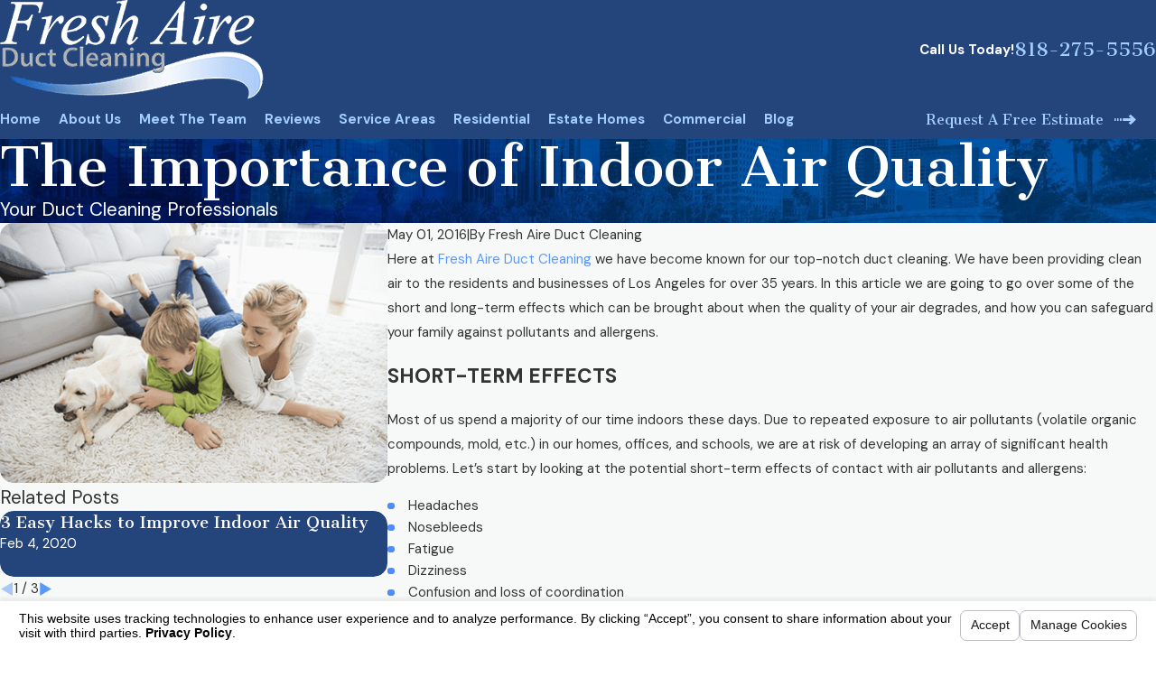

--- FILE ---
content_type: text/html; charset=utf-8
request_url: https://www.freshaireductcleaning.com/blog/2016/may/the-importance-of-indoor-air-quality/
body_size: 35810
content:
<!DOCTYPE html>
<html lang="en" data-anim="1" data-prlx="1" data-flr="1" data-i="oyya8eip5r5" data-is="v3ln8bi_2eo" data-gmap="AIzaSyAKX6HIbtGXTt50qL2rNeTm3keny6_mxro" data-sa="Tf75uOvYhHBjumKBDqH8Ut%2BADbistkE4Osnr2RnZ%2BlAdY5u9kFollXTCLUEwU4eGmUmt4d9NVhRihvFntz9sBt1FEQ%2BO8pXSNO01OppUvFsOJax5A9qYhUK9lSazxT9WFa6oVVaMev2aZaRzEMB9ik53jEATh%2FBwpjT7%2FPMCFUZMXtN6">
<head>
	<title>The Importance of Indoor Air Quality</title>
	<link rel="canonical" href="https://www.freshaireductcleaning.com/blog/2016/may/the-importance-of-indoor-air-quality/"/>
	<meta content="text/html; charset=utf-8" http-equiv="Content-Type"/>
	<meta content="initial-scale=1" name="viewport"/>
	<meta http-equiv="X-UA-Compatible" content="IE=edge,chrome=1"/>
	<meta name="description" content="Is your home's air quality negatively affecting your family's health? Learn more about how to safeguard your family against pollutants and allergens."/>
	<meta property="og:type" content="website"/>
	<meta property="og:site_name" content="Fresh Aire Duct Cleaning"/>
	<meta property="og:url" content="https://www.freshaireductcleaning.com/blog/2016/may/the-importance-of-indoor-air-quality/"/>
	<meta property="og:title" content="The Importance of Indoor Air Quality"/>
	<meta property="og:description" content="Is your home's air quality negatively affecting your family's health? Learn more about how to safeguard your family against pollutants and allergens."/>
	<meta property="og:image" content="https://www.freshaireductcleaning.com/images/blog/ThinkstockPhotos-518224059.png"/>
	<meta name="twitter:card" content="summary_large_image"/>
	<meta name="twitter:title" content="The Importance of Indoor Air Quality"/>
	<meta name="twitter:description" content="Is your home's air quality negatively affecting your family's health? Learn more about how to safeguard your family against pollutants and allergens."/>
	<meta name="twitter:image" content="https://www.freshaireductcleaning.com/images/blog/ThinkstockPhotos-518224059.png"/>
	<meta name="google-site-verification" content="R5Z-VbUe7P2HdwmWDOUjIvkssDZBJLHOJSn_7HRLTiM"/>
	<meta name="msvalidate.01" content="974B5565ED9E354BF2580D78B360A59F"/>
	<meta name="audio-eye-hash" content="4ba6cdd65652cbf8600c14b9ea12cfcf"/>
	<style type="text/css">:root:is(html){--lt-fnt-tc-big:var(--primary);--lt-fnt-tc-sb:var(--primary);--lt-fnt-tc-co:var(--primary);--lt-fnt-tc-k:var(--primary);--lt-fnt-itm-k:var(--primary);--lt-fnt-tc-1:var(--primary);--lt-fnt-tc-2:var(--secondary);--lt-fnt-tc-3:var(--primary);--lt-fnt-tc-4:var(--primary);--lt-fnt-tc-5:var(--primary);--lt-fnt-tc-6:var(--secondary);--lt-fnt-qte:var(--text);--lt-fnt-phn:var(--primary);--lt-frm-lbl:var(--text);--lt-flr-hdr-clr:var(--accent);--dk-fnt-tc-big:var(--primary-alt);--dk-fnt-tc-sb:var(--primary-alt);--dk-fnt-tc-co:var(--primary-alt);--dk-fnt-tc-k:var(--primary-alt);--dk-fnt-itm-k:var(--primary-alt);--dk-fnt-tc-1:var(--primary-alt);--dk-fnt-tc-2:var(--primary-alt);--dk-fnt-tc-3:var(--primary-alt);--dk-fnt-tc-4:var(--primary-alt);--dk-fnt-tc-5:var(--primary-alt);--dk-fnt-tc-6:var(--link-alt);--dk-fnt-qte:var(--text-alt);--dk-fnt-phn:var(--text-alt);--dk-frm-lbl:var(--text-alt);--dk-flr-hdr-clr:var(--accent-alt);--bdr-stl:solid;--bdr-w:1px;--bdr-clr-lt-o:0.3;--bdr-clr-lt:rgba(255,255,255,var(--bdr-clr-lt-o));--bdr-clr-dk-o:0.1;--bdr-clr-dk:rgba(0,0,0,var(--bdr-clr-dk-o));--bg-bx-o:1;--btn-clr-img-bg-o:0.3;--btn-txt-clr:var(--text-alt);--img-bg-blr:0.5rem;--img-bg-o:.3;--vid-bg-o:1;--bx-sdw-dsk-x:0.5em;--bx-sdw-dsk-y:0.5em;--bx-sdw-dsk-blr:0.5em;--bx-sdw-dsk-o:0.2;--bx-sdw-x:0.5em;--bx-sdw-y:0.5em;--bx-sdw-blr:0.5em;--bx-sdw-o:0.2;--frm-bdr-stl:solid;--frm-bdr-w:1px;--frm-bdr-rds:0rem;--g-cnt-k-ttl-m:0.8rem;--g-cnt-ttl-ttl-m:1.1rem;--g-cnt-ttl-cnt-m:1.5rem;--g-cnt-cnt-ttl-m:1.5rem;--g-cnt-full-img-m:1.5rem;--g-trn-sp:.3s;--g-trn-tf:ease;--grd-sp-dsk:27;--grd-sp-mbl:20;--grd-sml-mpt:.5;--grd-lrg-mpt:1.5;--grd-sp-sml:calc(var(--grd-sp) * var(--grd-sml-mpt));--grd-sp-lrg:calc(var(--grd-sp) * var(--grd-lrg-mpt));--grd-sp:calc((var(--grd-sp-mbl) * 1px) + (var(--grd-sp-dsk) - var(--grd-sp-mbl)) * ((100vw - 320px) / (1920 - 320)));--mn-t:77.778rem;--mn-w:91.111rem;--mn-f:22.467rem;--mn_min:70vw;--mn_max:86vw;--flx-gap:6.7rem;--py-i-s:1.4rem;--sl-trn-sp:.6s;--sl-trn-tf:ease;--sl-sa-s:1.8rem;--so-i-s:1.4rem;--sp-hp:2rem;--sp-vp:3.5rem;--sp-qk:1rem;--sp-vm:45;--sp-vm-mbl:30;--sp-vp-min:7.4%;--sp-vp-max:10%;--sp-vp-mn:7.4;--sp-vp-mx:10;--sp-hp-min:8%;--sp-hp-max:10%;--sp-hp-mn:8%;--sp-hp-mx:10%;--sp-vp-mmc:clamp(calc(var(--sp-vp-mn) * 1vw), var(--sp-vp), calc(var(--sp-vp-mx) * 1vw));--sp-vm-clc:calc((var(--sp-vm-mbl) * 1px) + (var(--sp-vm) - var(--sp-vm-mbl)) * ((100vw - 320px) / (1920 - 320)));--fnc-bdr-br-rds:10;--fnc-bdr-tl-rds:10;--rep-olp-t:18rem;--sd-zn-olp-mtp:6;}header:has(.hdr.lt-bg:not(.alt-bg)) + main > section.lt-bg[class*="pd_v"]:not(.alt-bg,.bg-image):first-child,header:has(.hdr.lt-bg.alt-bg) + main > section.lt-bg.alt-bg[class*="pd_v"]:not(.bg-image):first-child,header:has(.hdr.dk-bg:not(.alt-bg)) + main > section.dk-bg[class*="pd_v"]:not(.alt-bg,.bg-image):first-child,header:has(.hdr.dk-bg.alt-bg) + main > section.dk-bg.alt-bg[class*="pd_v"]:not(.bg-image):first-child{padding-top:clamp(calc(var(--sp-vp-min) * 0.5), var(--sp-vp), calc(var(--sp-vp-max) * 0.5) );}main:has( > section:last-child:is(.lt-bg[class*="pd_v"]:not(.alt-bg,.bg-image))) + footer > section.lt-bg[class*="pd_v"]:not(.alt-bg,.bg-image):first-child,main:has( > section:last-child:is(.lt-bg.alt-bg[class*="pd_v"]:not(.bg-image))) + footer > section.lt-bg.alt-bg[class*="pd_v"]:not(.bg-image):first-child,main:has( > section:last-child:is(.dk-bg[class*="pd_v"]:not(.alt-bg,.bg-image))) + footer > section.dk-bg[class*="pd_v"]:not(.alt-bg,.bg-image):first-child,main:has( > section:last-child:is(.dk-bg.alt-bg[class*="pd_v"]:not(.bg-image))) + footer > section.dk-bg.alt-bg[class*="pd_v"]:not(.bg-image):first-child,main:has( > form:last-child > section:is(.lt-bg[class*="pd_v"]:not(.alt-bg,.bg-image))) + footer > section.lt-bg[class*="pd_v"]:not(.alt-bg,.bg-image):first-child,main:has( > form:last-child > section:is(.lt-bg.alt-bg[class*="pd_v"]:not(.bg-image))) + footer > section.lt-bg.alt-bg[class*="pd_v"]:not(.bg-image):first-child,main:has( > form:last-child > section:is(.dk-bg[class*="pd_v"]:not(.alt-bg,.bg-image))) + footer > section.dk-bg[class*="pd_v"]:not(.alt-bg,.bg-image):first-child,main:has( > form:last-child > section:is(.dk-bg.alt-bg[class*="pd_v"]:not(.bg-image))) + footer > section.dk-bg.alt-bg[class*="pd_v"]:not(.bg-image):first-child{padding-top:0;}a.hvr_undln{position:relative;}a.hvr_undln::after{content:'';position:absolute;top:100%;left:0;height:2px;width:100%;transform:scaleX(0);transform-origin:left;transition:transform 0.35s ease 0s;}.lt-bg a.hvr_undln::after,.dk-bg .bg-bx.ulk-bg a.hvr_undln::after{background-color:var(--text);}.dk-bg a.hvr_undln::after,.lt-bg .bg-bx.ulk-bg a.hvr_undln::after{background-color:var(--text-alt);}body .bg-bx.alt-bg [class*="bdr_"]{border-color:var(--bdr-clr-lt);}.fnc-bdr-rds,.half.bg-bx:has([id*="Form"]),.sd-zn aside:is([class*="sd-nv"],[class*="sd-ctc"]) > .bg-bx,.mn_wd > picture.half{border-top-left-radius:calc( var(--fnc-bdr-tl-rds) * var(--bdr-rds) * var(--bdr-itm-mtp));border-bottom-right-radius:calc( var(--fnc-bdr-br-rds) * var(--bdr-rds) * var(--bdr-itm-mtp));border-top-right-radius:calc( var(--bdr-tr-rds-clc) * var(--bdr-itm-mtp));border-bottom-left-radius:calc( var(--bdr-bl-rds-clc) * var(--bdr-itm-mtp));}picture.fnc-bdr-rds > img,.mn_wd > picture.half > img{border-radius:inherit;}.bg-image .img-bg > img{filter:blur(var(--img-bg-blr));}@media screen and (min--moz-device-pixel-ratio:0){.fnc-bdr-rds,.sd-zn aside:is([class*="sd-nv"],[class*="sd-ctc"]) > .bg-bx,.mn_wd > picture.half{border-top-left-radius:calc( var(--fnc-bdr-tl-rds) * var(--bdr-rds) * var(--bdr-itm-mtp));border-bottom-right-radius:calc( var(--fnc-bdr-br-rds) * var(--bdr-rds) * var(--bdr-itm-mtp));border-top-right-radius:calc( var(--bdr-tr-rds-clc) * var(--bdr-itm-mtp));border-bottom-left-radius:calc( var(--bdr-bl-rds-clc) * var(--bdr-itm-mtp));}}@media screen and (min-width:1280px){:root{--mn_min:60vw;}a.hvr_undln:is(:focus,:hover):after{transform:scale(1);}.lt-bg[class*="pd_v"]:not(.alt-bg,.bg-image) + .lt-bg[class*="pd_v"]:not(.alt-bg,.bg-image),.lt-bg.alt-bg[class*="pd_v"]:not(.bg-image) + .lt-bg.alt-bg[class*="pd_v"]:not(.bg-image),.dk-bg[class*="pd_v"]:not(.alt-bg,.bg-image) + .dk-bg[class*="pd_v"]:not(.alt-bg,.bg-image),.dk-bg.alt-bg[class*="pd_v"]:not(.bg-image) + .dk-bg.alt-bg[class*="pd_v"]:not(.bg-image){padding-top:0;}.lt-bg[class*="pd_v"]:not(.alt-bg,.bg-image) + form .lt-bg[class*="pd_v"]:not(.alt-bg,.bg-image),.lt-bg.alt-bg[class*="pd_v"]:not(.bg-image) + form .lt-bg.alt-bg[class*="pd_v"]:not(.bg-image),.dk-bg[class*="pd_v"]:not(.alt-bg,.bg-image) + form .dk-bg[class*="pd_v"]:not(.alt-bg,.bg-image),.dk-bg.alt-bg[class*="pd_v"]:not(.bg-image) + form .dk-bg.alt-bg[class*="pd_v"]:not(.bg-image){padding-top:0;}form:has( .lt-bg[class*="pd_v"]:not(.alt-bg,.bg-image) ) + .lt-bg[class*="pd_v"]:not(.alt-bg,.bg-image),form:has( .lt-bg.alt-bg[class*="pd_v"]:not(.bg-image) ) + .lt-bg.alt-bg[class*="pd_v"]:not(.bg-image),form:has( .dk-bg[class*="pd_v"]:not(.alt-bg,.bg-image) ) + .dk-bg[class*="pd_v"]:not(.alt-bg,.bg-image),form:has( .dk-bg.alt-bg[class*="pd_v"]:not(.bg-image) ) + .dk-bg.alt-bg[class*="pd_v"]:not(.bg-image){padding-top:0;}.ofs-hlf > picture{width:calc(100% - var(--flx-gap));}.ofs-hlf > :last-child{position:absolute;margin-top:calc(-1 * var(--rep-olp-t));}[data-flexswap].f_rev > .ofs-hlf:last-child > *:first-child{margin-left:auto;}[data-flexswap]:not(.f_rev) > .ofs-hlf:last-child > *:last-child{right:0;left:auto;}[data-flexswap].f_rev > .ofs-hlf:last-child > *:last-child{left:0;right:auto;}.fnc-bdr-rds,.half.bg-bx:has([id*="Form"]),.sd-zn aside:is([class*="sd-nv"],[class*="sd-ctc"]) > .bg-bx{--bdr-itm-mtp:1;}section.two-clm-lyt.full-mbl{overflow:visible;}.sd-zn > aside:first-child{margin-top:calc(-1 * clamp(var(--sp-vp-min), var(--sp-vp), var(--sp-vp-max)) * var(--sd-zn-olp-mtp));}.half.bg-bx:has([id*="Form"]) > .pd_v{padding-top:clamp(calc(var(--sp-vp-min) * 1.5), var(--sp-vp), calc(var(--sp-vp-max) * 1.5) );padding-bottom:clamp(calc(var(--sp-vp-min) * 1.5), var(--sp-vp), calc(var(--sp-vp-max) * 1.5) );}.sd-zn aside:is([class*="sd-nv"],[class*="sd-ctc"]) > .bg-bx{padding-top:clamp(var(--sp-vp-min), var(--sp-vp), var(--sp-vp-max));padding-bottom:clamp(var(--sp-vp-min), var(--sp-vp), var(--sp-vp-max));}.sd-zn aside:is([class*="sd-nv"],[class*="sd-ctc"]) > .bg-bx > .pd_h{padding-left:clamp(calc(var(--sp-hp-min) * 1.5), var(--sp-hp), calc(var(--sp-hp-max) * 1.5) );padding-right:clamp(calc(var(--sp-hp-min) * 1.5), var(--sp-hp), calc(var(--sp-hp-max) * 1.5) );}.spl-hdr .mn_wd{display:grid;column-gap:var(--flx-gap);row-gap:var(--grd-sp);grid-template-columns:repeat(8, 1fr);grid-template-areas:"header header header header content content content content""header header header header button button button button""feed feed feed feed feed feed feed feed""feed feed feed feed feed feed feed feed""feed feed feed feed feed feed feed feed";}.spl-hdr .mn_wd > [id*="Header"]{grid-area:header;}.spl-hdr .mn_wd > [id*="Content"]{grid-area:content;}.spl-hdr .mn_wd > :is([id*="Feed"],[id*="List"]){grid-area:feed;margin-top:0;}.spl-hdr .mn_wd > [id*="Button"]{grid-area:button;}.spl-hdr .mn_wd > [id*="Button"] > div{margin-top:0;}}@media screen and (max-width:1279px){:root{--sp-vp-max-mbl:16%;}.fnc-bdr-rds.full-mbl,.half.bg-bx:has([id*="Form"]).full-mbl,.sd-zn aside:is([class*="sd-nv"],[class*="sd-ctc"]){border-radius:0;overflow:visible;}.ofs-hlf > picture{width:100%;aspect-ratio:1/0.9;}.ofs-hlf > :last-child{position:relative;margin-left:auto;margin-right:auto;width:calc(100% - var(--flx-gap) / 2);margin-top:calc(-1 * var(--rep-olp-t) / 4);}}@media screen and (min-width:501px) and (max-width:1279px){.ofs-hlf > picture{aspect-ratio:1/0.9;}}</style>
	<style type="text/css">:root{--buttons:#4B8CFF;--secondary:#24457C;--accent:#2171B8;--accent-alt:#FFFFFF;--link-alt:#A3CEFF;--main-bg-alt:#24457C;--link:#5A98FA;--inner-bg-alt:#24457C;--primary:#242424;--main-bg:#F7F9F8;--inner-bg:#EEEEEE;--text:#343434;--primary-alt:#FFFFFF;--black:#000000;--secondary-alt:#FFFFFF;--text-alt:#FFFFFF;}</style>
	<style type="text/css">:root{--btn-trn-sp:0.3s;--btn-trn-tf:ease;--btn-v1-pd-t:0.7rem;--btn-v1-pd-b:0.7rem;--btn-v1-pd-l:1.5rem;--btn-v1-pd-r:1.5rem;--btn-v1-bx-sdw-o:0rem;--btn-v1-bx-sdw-x:0rem;--btn-v1-bx-sdw-y:0rem;--btn-v1-bx-sdw-blr:1rem;--btn-v1-icn-s:1.56rem;--btn-v1-icn-sp:0.833rem;--btn-v1-bdr-rds:2rem;}.btn{cursor:pointer;position:relative;}.btn.v1{z-index:1;overflow:hidden;text-align:center;display:inline-flex;align-items:center;justify-content:center;border-radius:var(--btn-v1-bdr-rds);padding:var(--btn-v1-pd-t) var(--btn-v1-pd-r) var(--btn-v1-pd-b) var(--btn-v1-pd-l);box-shadow:var(--btn-v1-bx-sdw-x) var(--btn-v1-bx-sdw-y) var(--btn-v1-bx-sdw-blr) rgba(0, 0, 0, var(--btn-v1-bx-sdw-o));transition:background-color var(--btn-trn-sp) var(--btn-trn-tf) 0s, color var(--btn-trn-sp) var(--btn-trn-tf) 0s;}.btn-stl{padding:var(--btn-v1-pd-t) var(--btn-v1-pd-r) var(--btn-v1-pd-b) var(--btn-v1-pd-l);box-shadow:var(--btn-v1-bx-sdw-x) var(--btn-v1-bx-sdw-y) var(--btn-v1-bx-sdw-blr) rgba(0, 0, 0, var(--btn-v1-bx-sdw-o));}body :is(.lt-bg,.dk-bg) .btn.v1,body :is(.lt-bg,.dk-bg) :is(.bg-bx) .btn.v1{color:var(--btn-txt-clr);background-color:var(--buttons);}body .bg-bx.alt-bg .btn.v1{color:var(--text);background-color:var(--inner-bg);}body .bg-bx.alt-bg .btn.v1:not(.alt) svg{color:var(--link);}body .lt-bg .btn.v1.alt,body .dk-bg .bg-bx.ulk-bg .btn.v1.alt{background-color:var(--text);}body .dk-bg .btn.v1.alt,body .lt-bg .bg-bx.ulk-bg .btn.v1.alt{background-color:var(--text);color:var(--text-alt);}.btn.v1 span{top:1px;flex:1 1 auto;position:relative;}.btn.v1 svg{display:block;flex:0 0 auto;position:relative;color:currentColor;font-size:var(--btn-v1-icn-s);margin-left:var(--btn-v1-icn-sp);}.btn.v2{z-index:1;display:inline-flex;align-items:center;transition:color var(--btn-trn-sp) var(--btn-trn-tf) 0s;overflow:hidden;padding-top:.5rem;padding-bottom:.5rem;}.lt-bg .btn.v2,.dk-bg .bg-bx.ulk-bg .btn.v2{color:var(--text);}.dk-bg .btn.v2,.lt-bg .bg-bx.ulk-bg .btn.v2,:is(.lt-bg,.dk-bg) .bg-bx.alt-bg .btn.v2{color:var(--btn-txt-clr);}.btn.v2::before{content:'';position:absolute;height:2px;width:100%;bottom:0px;left:0;transform:translateX(-101%);transition:transform var(--btn-trn-sp) var(--btn-trn-tf) 0s;}.lt-bg .btn.v2::before,.dk-bg .bg-bx.ulk-bg .btn.v2::before{background-color:var(--text);}.dk-bg .btn.v2::before,.lt-bg .bg-bx.ulk-bg .btn.v2::before,:is(.lt-bg,.dk-bg) .bg-bx.alt-bg .btn.v2::before{background-color:var(--text-alt);}.btn.v2 svg{font-size:var(--btn-v1-icn-s);color:var(--accent);margin-right:0.6rem;transition:color var(--btn-trn-sp) var(--btn-trn-tf) 0s, transform var(--btn-trn-sp) var(--btn-trn-tf) 0s;}.lt-bg .btn.v2 svg,.dk-bg .bg-bx.ulk-bg .btn.v2 svg{color:var(--link);}.dk-bg .btn.v2 svg,.lt-bg .bg-bx.ulk-bg .btn.v2 svg{color:var(--link-alt);}body .bg-bx.alt-bg .btn.v2 svg{color:var(--text-alt);}@media screen and (min-width: 1025px){.lt-bg :is(.btn.v1:is(:hover,:focus),a:is(:hover,:focus) .btn.v1),.dk-bg .bg-bx.ulk-bg :is(.btn.v1:is(:hover,:focus),a:is(:hover,:focus) .btn.v1),body .bg-bx.alt-bg :is(.btn.v1:is(:hover,:focus),a:is(:hover,:focus) .btn.v1){color:var(--text-alt);background-color:var(--inner-bg-alt);}.dk-bg :is(.btn.v1:is(:hover,:focus),a:is(:hover,:focus) .btn.v1),.lt-bg .bg-bx.ulk-bg :is(.btn.v1:is(:hover,:focus),a:is(:hover,:focus) .btn.v1){color:var(--text);background-color:var(--inner-bg);}body .bg-bx.alt-bg :is(.btn.v1:is(:hover,:focus),a:is(:hover,:focus) .btn.v1) svg{color:var(--link);}:is(.btn.v2:is(:focus,:hover),a:is(:focus,:hover) .btn.v2)::before{transform:none;}:is(.btn.v2:is(:focus,:hover),a:is(:focus,:hover) .btn.v2) svg{transform:translateX(0.5rem);}}</style>
	<style type="text/css">:root{--fnt-cnt-s:1rem;--fnt-cnt-lh:1.8;--fnt-itm-lh:1.4;--fnt-pl-s:1.111rem;--fnt-pl-s-mtp:1;--fnt-pl-w:700;--fnt-t-big-s:2.9rem;--fnt-t-big-lh:1.05;--fnt-t-big-s-mtp:1;--fnt-t-sb-s:1.3rem;--fnt-t-sb-lh:1;--fnt-t-sb-s-mtp:1;--fnt-t-co-s:2.18rem;--fnt-t-co-lh:1;--fnt-t-co-s-mtp:1;--fnt-t-k-s:1.4rem;--fnt-t-k-lh:1.3;--fnt-t-k-s-mtp:1;--fnt-t-1-s:2.6rem;--fnt-t-1-lh:1;--fnt-t-1-s-mtp:1;--fnt-t-2-s:1.11rem;--fnt-t-2-lh:1.5;--fnt-t-2-s-mtp:1;--fnt-t-3-s:1.15rem;--fnt-t-3-lh:1.5;--fnt-t-3-s-mtp:1;--fnt-t-4-s:1.15rem;--fnt-t-4-lh:1.2;--fnt-t-4-s-mtp:1;--fnt-t-5-s:1.4rem;--fnt-t-5-lh:1.5;--fnt-t-5-s-mtp:1;--fnt-t-6-s:1.21rem;--fnt-t-6-lh:1.5;--fnt-t-6-s-mtp:1;--fnt-nv-lnk-s:1rem;--fnt-qte-s:1rem;--fnt-qte-lh:1.5;--fnt-qte-s-mtp:1;--fnt-atr-s:1rem;--fnt-atr-lh:1;--fnt-atr-s-mtp:1;--fnt-phn-s:1.34rem;--fnt-phn-lh:1;--fnt-phn-s-mtp:1;--btn-v1-s:1rem;--btn-v1-lh:1.2;--btn-v2-s:1rem;--btn-v2-lh:1.1;--fnt-frm-lh:1.2;}body{font-family:var(--fnt-m);line-height:var(--fnt-cnt-lh);}li{line-height:var(--fnt-itm-lh);}.cnt-stl{font-size:var(--fnt-cnt-s);}.fnt_pl{font-size:calc(var(--fnt-pl-s) * var(--fnt-pl-s-mtp));font-weight:var(--fnt-pl-w);}time{font-weight:400;letter-spacing:0em;}small i{font-weight:300;}[class*="fnt_t-"]{display:block;font-style:normal;word-break:break-word;}section header em{font-style:normal;}section header > strong,section header > a > strong,section header > b,section header > a > b{display:block;}.fnt_t-big{font-family:var(--fnt-t-big-ff);font-size:calc(var(--fnt-t-big-s) * var(--fnt-t-big-s-mtp));letter-spacing:var(--fnt-t-big-ls);line-height:var(--fnt-t-big-lh);font-weight:var(--fnt-t-big-w);text-transform:var(--fnt-t-big-tt);}.fnt_t-co,section .half:has([id*="Form"]) header > :first-child:not(a){font-family:var(--fnt-t-co-ff);font-size:calc(var(--fnt-t-co-s) * var(--fnt-t-co-s-mtp));letter-spacing:var(--fnt-t-co-ls);line-height:var(--fnt-t-co-lh);font-weight:var(--fnt-t-co-w);text-transform:var(--fnt-t-co-tt);}.fnt_t-sb{font-family:var(--fnt-t-sb-ff);font-size:calc(var(--fnt-t-sb-s) * var(--fnt-t-sb-s-mtp));letter-spacing:var(--fnt-t-sb-ls);line-height:var(--fnt-t-sb-lh);font-weight:var(--fnt-t-sb-w);text-transform:var(--fnt-t-sb-tt);}.fnt_t-k{font-family:var(--fnt-t-k-ff);font-size:calc(var(--fnt-t-k-s) * var(--fnt-t-k-s-mtp));letter-spacing:var(--fnt-t-k-ls);line-height:var(--fnt-t-k-lh);font-weight:var(--fnt-t-k-w);text-transform:var(--fnt-t-k-tt);}h1,.fnt_t-1,section header > :first-child:not(a):not(.fnt_t-big),section .cnt-stl:not(.xpnd) > :first-child:is( h1,h2,h3,h4,h5,h6 ){font-family:var(--fnt-t-1-ff);font-size:calc(var(--fnt-t-1-s) * var(--fnt-t-1-s-mtp));letter-spacing:var(--fnt-t-1-ls);line-height:var(--fnt-t-1-lh);font-weight:var(--fnt-t-1-w);text-transform:var(--fnt-t-1-tt);word-break:break-word;}h2,.fnt_t-2,section header > *:nth-child(2):not(p),section .cnt-stl:not(.xpnd) > :nth-child(2):is( h1,h2,h3,h4,h5,h6 ){font-family:var(--fnt-t-2-ff);font-size:calc(var(--fnt-t-2-s) * var(--fnt-t-2-s-mtp));letter-spacing:var(--fnt-t-2-ls);line-height:var(--fnt-t-2-lh);font-weight:var(--fnt-t-2-w);text-transform:var(--fnt-t-2-tt);}h3,.fnt_t-3,aside header > *:first-child:not(a){font-family:var(--fnt-t-3-ff);font-size:calc(var(--fnt-t-3-s) * var(--fnt-t-3-s-mtp));letter-spacing:var(--fnt-t-3-ls);line-height:var(--fnt-t-3-lh);font-weight:var(--fnt-t-3-w);text-transform:var(--fnt-t-3-tt);}.fnt_t-4,.cnt-stl h4{font-family:var(--fnt-t-4-ff);font-size:calc(var(--fnt-t-4-s) * var(--fnt-t-4-s-mtp));letter-spacing:var(--fnt-t-4-ls);line-height:var(--fnt-t-4-lh);font-weight:var(--fnt-t-4-w);text-transform:var(--fnt-t-4-tt);}.fnt_t-5,.cnt-stl h5{font-family:var(--fnt-t-5-ff);font-size:calc(var(--fnt-t-5-s) * var(--fnt-t-5-s-mtp));letter-spacing:var(--fnt-t-5-ls);line-height:var(--fnt-t-5-lh);font-weight:var(--fnt-t-5-w);text-transform:var(--fnt-t-5-tt);}.fnt_t-6,.cnt-stl h6{font-family:var(--fnt-t-6-ff);font-size:calc(var(--fnt-t-6-s) * var(--fnt-t-6-s-mtp));letter-spacing:var(--fnt-t-6-ls);line-height:var(--fnt-t-6-lh);font-weight:var(--fnt-t-6-w);text-transform:var(--fnt-t-6-tt);}.fnt_nv-lnk{font-family:var(--fnt-nv-lnk-ff);font-size:var(--fnt-nv-lnk-s);letter-spacing:var(--fnt-nv-lnk-ls);font-weight:var(--fnt-nv-lnk-w);text-transform:var(--fnt-nv-lnk-tt);font-style:var(--fnt-nv-lnk-fs);}.fnt_qte{font-family:var(--fnt-qte-ff);font-size:calc(var(--fnt-qte-s) * var(--fnt-qte-s-mtp));letter-spacing:var(--fnt-qte-ls);line-height:var(--fnt-qte-lh);font-weight:var(--fnt-qte-w);text-transform:var(--fnt-qte-tt);font-style:var(--fnt-qte-fs);}.fnt_atr{font-family:var(--fnt-atr-ff);font-size:calc(var(--fnt-atr-s) * var(--fnt-atr-s-mtp));letter-spacing:var(--fnt-atr-ls);line-height:var(--fnt-atr-lh);font-weight:var(--fnt-atr-w);text-transform:var(--fnt-atr-tt);font-style:var(--fnt-atr-fs);}.fnt_phn{font-family:var(--fnt-phn-ff);font-size:calc(var(--fnt-phn-s) * var(--fnt-phn-s-mtp));letter-spacing:var(--fnt-phn-ls);line-height:var(--fnt-phn-lh);font-weight:var(--fnt-phn-w);}.fnt_btn{font-family:var(--btn-v1-ff);font-size:var(--btn-v1-s);letter-spacing:var(--btn-v1-ls);line-height:var(--btn-v1-lh);font-weight:var(--btn-v1-w);text-transform:var(--btn-v1-tt);}.btn.v1{font-family:var(--btn-v1-ff);font-size:var(--btn-v1-s);letter-spacing:var(--btn-v1-ls);line-height:var(--btn-v1-lh);font-weight:var(--btn-v1-w);text-transform:var(--btn-v1-tt);}.btn.v2{font-family:var(--btn-v2-ff);font-size:var(--btn-v2-s);letter-spacing:var(--btn-v2-ls);line-height:var(--btn-v2-lh);font-weight:var(--btn-v2-w);text-transform:var(--btn-v2-tt);}fieldset li label:not([class*="fnt_"]){font-family:var(--fnt-frm-ff);letter-spacing:var(--fnt-frm-ls);line-height:var(--fnt-frm-lh);font-weight:var(--fnt-frm-w);text-transform:var(--fnt-frm-tt);}@media screen and (min--moz-device-pixel-ratio:0){.fnt_t-co{font-family:var(--fnt-t-co-ff);font-size:calc(var(--fnt-t-co-s) * var(--fnt-t-co-s-mtp));letter-spacing:var(--fnt-t-co-ls);line-height:var(--fnt-t-co-lh);font-weight:var(--fnt-t-co-w);text-transform:var(--fnt-t-co-tt);}}@media screen and (min-width: 700px){:root{--fnt-t-big-s-mtp:1;--fnt-t-co-s-mtp:1;--fnt-t-sb-s-mtp:1;--fnt-t-1-s-mtp:1;--fnt-phn-s-mtp:1;--fnt-pl-s-mtp:1;}}@media screen and (min-width: 1280px){:root{--fnt-t-big-s-mtp:1.2;--fnt-t-co-s-mtp:1.2;--fnt-t-sb-s-mtp:1.2;--fnt-t-k-s-mtp:1;--fnt-t-1-s-mtp:1.2;--fnt-t-2-s-mtp:1.25;--fnt-t-3-s-mtp:1.2;--fnt-t-4-s-mtp:1.11;--fnt-t-5-s-mtp:0.83;--fnt-t-6-s-mtp:0.83;--fnt-qte-s-mtp:1;--fnt-phn-s-mtp:1;}}@media screen and (min-width: 1500px){:root{--fnt-t-big-s-mtp:1.4;--fnt-t-1-s-mtp:1.25;--fnt-t-2-s-mtp:1.33;--fnt-t-3-s-mtp:1.16;}}@media screen and (min-width: 1920px){:root{--fnt-t-big-s-mtp:1.55;--fnt-t-co-s-mtp:1.15;--fnt-t-sb-s-mtp:1.15;--fnt-t-1-s-mtp:1.3;--fnt-t-2-s-mtp:1.33;}}</style>
	<style type="text/css">:root{--buttons:#4B8CFF;--secondary:#24457C;--accent:#2171B8;--accent-alt:#FFFFFF;--link-alt:#A3CEFF;--main-bg-alt:#24457C;--link:#5A98FA;--inner-bg-alt:#24457C;--primary:#242424;--main-bg:#F7F9F8;--inner-bg:#EEEEEE;--text:#343434;--primary-alt:#FFFFFF;--black:#000000;--secondary-alt:#FFFFFF;--text-alt:#FFFFFF;--fnt-t:'Cantata One', serif;--fnt-m:'DM Sans', sans-serif;--fnt-t-big-ff:var(--fnt-t);--fnt-t-big-ls:0em;--fnt-t-big-w:400;--fnt-t-big-tt:none;--fnt-t-sb-ff:var(--fnt-t);--fnt-t-sb-ls:0em;--fnt-t-sb-w:400;--fnt-t-sb-tt:none;--fnt-t-co-ff:var(--fnt-t);--fnt-t-co-ls:0em;--fnt-t-co-w:400;--fnt-t-co-tt:none;--fnt-t-k-ff:var(--fnt-m);--fnt-t-k-ls:0.1em;--fnt-t-k-w:700;--fnt-t-k-tt:uppercase;--fnt-t-1-ff:var(--fnt-t);--fnt-t-1-ls:0em;--fnt-t-1-w:400;--fnt-t-1-tt:none;--fnt-t-2-ff:var(--fnt-m);--fnt-t-2-ls:0em;--fnt-t-2-w:400;--fnt-t-2-tt:none;--fnt-t-3-ff:var(--fnt-m);--fnt-t-3-ls:0em;--fnt-t-3-w:400;--fnt-t-3-tt:none;--fnt-t-4-ff:var(--fnt-m);--fnt-t-4-ls:0em;--fnt-t-4-w:700;--fnt-t-4-tt:none;--fnt-t-5-ff:var(--fnt-m);--fnt-t-5-ls:0em;--fnt-t-5-w:400;--fnt-t-5-tt:none;--fnt-t-6-ff:var(--fnt-m);--fnt-t-6-ls:0em;--fnt-t-6-w:700;--fnt-t-6-tt:none;--fnt-nv-lnk-ff:var(--fnt-m);--fnt-nv-lnk-ls:0em;--fnt-nv-lnk-w:700;--fnt-nv-lnk-tt:none;--fnt-nv-lnk-fs:normal;--fnt-qte-ff:var(--fnt-t);--fnt-qte-ls:0em;--fnt-qte-w:400;--fnt-qte-tt:none;--fnt-qte-fs:none;--fnt-atr-ff:var(--fnt-m);--fnt-atr-ls:0em;--fnt-atr-w:700;--fnt-atr-tt:none;--fnt-atr-fs:none;--fnt-phn-ff:var(--fnt-t);--fnt-phn-ls:0em;--fnt-phn-w:400;--btn-v1-ff:var(--fnt-t);--btn-v1-ls:0em;--btn-v1-w:400;--btn-v1-tt:none;--btn-v2-ff:var(--fnt-t);--btn-v2-ls:0em;--btn-v2-w:400;--btn-v2-tt:none;--fnt-frm-ff:var(--fnt-m);--fnt-frm-ls:0em;--fnt-frm-w:400;--fnt-frm-tt:none;--full:100%;--half:50%;--third:33.333%;--fourth:25%;--fifth:20%;--sixth:16.666%;--seventh:14.285%;--two-thirds:66.666%;--three-fourths:75%;--three-8ths:37.5%;--five-8ths:62.5%;--four-fifths:80%;--lt-ptrn-bg:url("/assets/patterns/1.jpg");--lt-ptrn-o:0.1;--lt-ptrn-blnd:normal;--dk-ptrn-bg:url("/assets/patterns/1.jpg");--dk-ptrn-o:0.25;--dk-ptrn-blnd:normal;--lt-inr-ptrn-bg:url("/assets/patterns/1.jpg");--lt-inr-ptrn-o:0.1;--lt-inr-ptrn-blnd:normal;--dk-inr-ptrn-bg:url("/assets/patterns/1.jpg");--dk-inr-ptrn-o:0.2;--dk-inr-ptrn-blnd:normal;--alt-inr-ptrn-bg:url("/assets/patterns/1.jpg");--alt-inr-ptrn-o:0.1;--alt-inr-ptrn-blnd:normal;--min-fnt-s:0.938rem;--max-fnt-s:1rem;--clp-rng-1:0.7520rem;--clp-rng-2:0.7936vw;--clp-rng:calc(var(--clp-rng-1) + var(--clp-rng-2) );--mn_wth:clamp(var(--mn_min), var(--mn-f), var(--mn_max));--bdr-rds:1rem;--bdr-itm-mtp:0.5;--bdr-bl-rds:1;--bdr-br-rds:1;--bdr-tl-rds:1;--bdr-tr-rds:1;--bdr-tr-rds-clc:calc(var(--bdr-rds) * var(--bdr-tr-rds) );--bdr-bl-rds-clc:calc(var(--bdr-rds) * var(--bdr-bl-rds) );--bdr-tl-rds-clc:calc(var(--bdr-rds) * var(--bdr-tl-rds) );--bdr-br-rds-clc:calc(var(--bdr-rds) * var(--bdr-br-rds) );--hlt-bdr-w:10px;--flr-dsp:none;--flr-bx-w:75;--flr-bx-w-mbl:75;--flr-bx-h:15;--flr-bx-h-mbl:( var(--flr-bx-h) * ( var(--flr-bx-w-mbl) / var(--flr-bx-w) ) );--flr-mrg-tp:0;--flr-mrg-bt:1.5rem;--flr-bx-w-clc:calc((var(--flr-bx-w-mbl) * 1px) + (var(--flr-bx-w) - var(--flr-bx-w-mbl)) * ((100vw - 320px) / (1920 - 320)));--flr-bx-h-clc:calc((var(--flr-bx-h-mbl) * 1px) + (var(--flr-bx-h) - var(--flr-bx-h-mbl)) * ((100vw - 320px) / (1920 - 320)));--anm-trn-sp:1s;--anm-trn-tf:ease;--anm-trn-dly:0s;--anm-trn-seq-dly:0.2s;--anm-trn-lst-dly:0.1s;--valid-color:#8AC74C;--invalid-color:#F34039;--highlight-color:#0066EE;--grd-sp-dyn:var(--grd-sp);--sp-t-mpt-10:.2;--sp-t-mpt-20:.4;--sp-t-mpt-30:.6;--sp-t-mpt-40:.8;--sp-t-mpt-60:1.2;--sp-t-mpt-70:1.4;--sp-t-mpt-80:1.6;--sp-t-mpt-90:1.8;--ui-scroll-brd-rds:12px;--ui-scroll-w:0.278rem;--rvw-mx-h:10rem;--hdr-lg-mx-wd:398;--hdr-lg-mx-wd-mbl:170;--hdr-lg-mx-wd-clc:calc((var(--hdr-lg-mx-wd-mbl) * 1px) + (var(--hdr-lg-mx-wd) - var(--hdr-lg-mx-wd-mbl)) * ((100vw - 320px) / (1920 - 320)));--hdr-lg-mx-ht:200;--hdr-lg-mx-ht-mbl:120;--hdr-lg-mx-ht-clc:calc((var(--hdr-lg-mx-ht-mbl) * 1px) + (var(--hdr-lg-mx-ht) - var(--hdr-lg-mx-ht-mbl)) * ((100vw - 320px) / (1920 - 320)));--hdr-lg-sp:120;--hdr-lg-sp-lpt:50;--hdr-lg-sp-clc:calc((var(--hdr-lg-sp-lpt) * 1px) + (var(--hdr-lg-sp) - var(--hdr-lg-sp-lpt)) * ((100vw - 1280px) / (1920 - 1280)));--hdr-nv-sp:50;--hdr-nv-sp-lpt:20;--hdr-nv-sp-clc:calc((var(--hdr-nv-sp-lpt) * 1px) + (var(--hdr-nv-sp) - var(--hdr-nv-sp-lpt)) * ((100vw - 1280px) / (1920 - 1280)));--rvw-str-clr:#FFD80A;--rvw-str-s:1.5rem;--rvw-str-opc:.5;--fnt-t-big-s:3.3rem;--fnt-t-5-ff:var(--fnt-t);}html{font-size:clamp(var(--min-fnt-s), var(--clp-rng), var(--max-fnt-s));-webkit-tap-highlight-color:transparent;-webkit-font-smoothing:antialiased;text-size-adjust:100%;scroll-behavior:smooth;}*,::before,::after{box-sizing:border-box;}body{font-size:100%;margin:0px;}ol,ul{list-style:none;padding:0px;margin:0px;}a[href^="tel"]{cursor:default;}img{max-width:100%;}.rlt{position:relative;}.abs{position:absolute;top:50%;left:50%;transform:translate(-50%, -50%);}.blk{display:block;}.hd{display:none;}.psu-bfr,.psu-aft,.bg-bx{z-index:1;position:relative;}.psu-bfr::before,.psu-aft::after,.bg-bx::before,.bg-bx.bg-pattern::after{content:"";position:absolute;width:100%;height:100%;top:0px;left:0px;z-index:-1;pointer-events:none;}div > br:only-child,header > br:only-child{display:none;}[data-role="btn"]{cursor:pointer;}svg{height:1em;width:1em;fill:currentcolor;}.no-transitions body *,.no-transitions body ::before,.no-transitions body ::after{transition:none !important;}.loading:where(picture,img,video,source){filter:blur(3px);opacity:0;transition:none;}img,video,source,picture{filter:blur(0px);transition:filter var(--g-trn-sp) var(--g-trn-tf) .3s, opacity var(--g-trn-sp) var(--g-trn-tf) .3s;opacity:1;}svg *{pointer-events:none;}section:not(.vsbl){position:relative;overflow:hidden;}[class*="mn_"]{width:100%;max-width:var(--mn_wth);margin:0px auto;position:relative;}[class*="sw-"],[class*="flx-at-"][class*="sw-"]{display:none;}[class*="hd-"]{display:block;}h1,h2,h3,h4,h5,h6{margin:0px;}section header > :first-child + :where(p,h2,h3,h4,h5,strong){margin-top:var(--g-cnt-ttl-ttl-m);}a{text-decoration:none;transition:color var(--g-trn-sp) var(--g-trn-tf) 0s;}button{border:none;font-family:inherit;font-size:inherit;line-height:inherit;outline:none;cursor:pointer;margin:0px;padding:0px;background-color:transparent;}.dk-lg,.lt-lg{display:none;}.dk-bg .lt-lg{display:block;}img{display:block;}picture{display:block;position:relative;}picture img{width:100%;}picture img[src*=".jpg"],picture img.static-map{object-fit:cover;}picture img[src*=".png"]:not(.static-map){object-fit:contain;}.img-bg{position:absolute;left:0px;top:0px;width:100%;height:100%;overflow:hidden;pointer-events:none;}.img-bg img{position:relative;left:50%;top:50%;width:auto;height:auto;min-width:calc(100% + 2px);min-height:calc(100% + 2px);transform:translate(-50%, -50%);pointer-events:none;}.bg-image > .img-bg img,.img-bg.ovrly img{opacity:var(--img-bg-o, 1);}aside:not(.bg-image) > .img-bg,section:not(.bg-image) > .img-bg{display:none;}.so-lk svg{font-size:var(--so-i-s);}.cnt-stl > :first-child{margin-top:0px;}.cnt-stl > :last-child{margin-bottom:0px;}[class*="ta_"]{text-align:center;}img[class*="ta_"],svg[class*="ta_"]{margin-left:auto;margin-right:auto;}.bdr_tp{border-top-width:var(--bdr-w);border-top-style:var(--bdr-stl);}.bdr_bt{border-bottom-width:var(--bdr-w);border-bottom-style:var(--bdr-stl);}.lt-bg [class*="bdr_"],.dk-bg .bg-bx.ulk-bg [class*="bdr_"]{border-color:var(--bdr-clr-dk);}.dk-bg [class*="bdr_"],.lt-bg .bg-bx.ulk-bg [class*="bdr_"]{border-color:var(--bdr-clr-lt);}.bx-sdw{box-shadow:var(--bx-sdw-x) var(--bx-sdw-y) var(--bx-sdw-blr) rgba(0,0,0,var(--bx-sdw-o));}.flr_hd{display:var(--flr-dsp);width:var(--flr-bx-w-clc);height:var(--flr-bx-h-clc);overflow:hidden;line-height:1;margin-top:var(--flr-mrg-tp);margin-bottom:var(--flr-mrg-bt);}[class*="ta_"] .flr_hd,.flr_hd[class*="ta_"]{margin-left:auto;margin-right:auto;}.flr_hd > svg{font-size:var(--flr-bx-w-clc);}input,textarea,select{border:0px;width:100%;height:100%;outline:none;color:inherit;font-size:inherit;font-weight:normal;font-family:inherit;text-transform:none;background-color:transparent;line-height:var(--fnt-frm-lh);}select > option{color:var(--text);}select,.input-text,input[type="search"]{appearance:none;}:invalid,input:invalid{box-shadow:none;}.inp-mrk,.input-text{position:relative;}.input-text{width:100%;font-size:100%;text-align:left;border-width:var(--frm-bdr-w);border-bottom-style:var(--frm-bdr-stl);border-radius:var(--frm-bdr-rds);transition:border-color var(--g-trn-sp) var(--g-trn-tf) 0s;background-clip:padding-box !important;}.lt-bg .input-text select option,.dk-bg .input-text select option{background-color:var(--main-bg);}.btn-clr{transition:background-color var(--btn-trn-sp) var(--btn-trn-tf) 0s, color var(--btn-trn-sp) var(--btn-trn-tf) 0s;}.lt-bg .btn-clr,.dk-bg .bg-bx.ulk-bg .btn-clr,.dk-bg .btn-clr,.lt-bg .bg-bx.ulk-bg .btn-clr,.lt-bg .btn-clr.no-hvr,.dk-bg .bg-bx.ulk-bg .btn-clr.no-hvr,.dk-bg .btn-clr.no-hvr,.lt-bg .bg-bx.ulk-bg .btn-clr.no-hvr{background-color:var(--buttons);color:var(--text-alt);}.lt-bg{background-color:var(--main-bg);color:var(--text);}.dk-bg{background-color:var(--main-bg-alt);color:var(--text-alt);}.lt-bg .bg-bx.ulk-bg,.dk-bg .bg-bx.lk-bg{color:var(--text-alt);}.lt-bg .bg-bx.lk-bg,.dk-bg .bg-bx.ulk-bg{color:var(--text);}.sd-zn .lt-bg,.cnt-zn .lt-bg,.lt-bg .bg-bx.lk-bg::before,.dk-bg .bg-bx.ulk-bg::before{background-color:var(--inner-bg);}.dk-bg .bg-bx.lk-bg::before,.lt-bg .bg-bx.ulk-bg::before{background-color:var(--inner-bg-alt);}.lt-bg a,.dk-bg .bg-bx.ulk-bg a{color:var(--link);}.lt-bg a.clr-swp,.dk-bg .bg-bx.ulk-bg a.clr-swp{color:var(--text);}.dk-bg a,.lt-bg .bg-bx.ulk-bg a{color:var(--link-alt);}.dk-bg a.clr-swp,.lt-bg .bg-bx:where(.ulk-bg,.alt-bg) a.clr-swp,body .bg-bx.alt-bg a.clr-swp{color:var(--text-alt);}.dk-bg a[href^="tel"]:not([class*="btn"]),.lt-bg .bg-bx:where(.ulk-bg,.alt-bg) a[href^="tel"]:not([class*="btn"]){color:var(--dk-fnt-phn);}.lt-bg .flr_hd,.dk-bg .bg-bx.ulk-bg .flr_hd{color:var(--lt-flr-hdr-clr);}.dk-bg .flr_hd,.lt-bg .bg-bx.ulk-bg .flr_hd{color:var(--dk-flr-hdr-clr);}.lt-bg .fnt_tc-big,.dk-bg .bg-bx.ulk-bg .fnt_tc-big{color:var(--lt-fnt-tc-big);}.lt-bg :where(.fnt_tc-3,.cnt-stl h3),.dk-bg .bg-bx.ulk-bg :where(.fnt_tc-3,.cnt-stl h3){color:var(--lt-fnt-tc-3);}.dk-bg :where(h1,.fnt_tc-1),.lt-bg .bg-bx:where(.ulk-bg,.alt-bg) :where(h1,.fnt_tc-1),section.dk-bg header > :first-child:not(a),section.lt-bg .bg-bx:where(.ulk-bg,.alt-bg) header > :first-child:not(a){color:var(--dk-fnt-tc-1);}.dk-bg :where(.fnt_tc-2,.cnt-stl h2),.lt-bg .bg-bx:where(.ulk-bg,.alt-bg) :where(.fnt_tc-2,.cnt-stl h2),section.dk-bg header > :nth-child(2):not(p),section.lt-bg .bg-bx:where(.ulk-bg,.alt-bg) header > :nth-child(2):not(p){color:var(--dk-fnt-tc-2);}.dk-bg :where(.cnt-stl h5,.fnt_tc-5),.lt-bg .bg-bx:where(.ulk-bg,.alt-bg) :where(.cnt-stl h5,.fnt_tc-5){color:var(--dk-fnt-tc-5);}.dk-bg :where(.cnt-stl h6,.fnt_tc-6),.lt-bg .bg-bx.ulk-bg :where(.cnt-stl h6,.fnt_tc-6){color:var(--dk-fnt-tc-6);}.dk-bg label,.lt-bg .bg-bx:where(.ulk-bg,.alt-bg) label{color:var(--dk-frm-lbl);}.dk-bg .input-text,.lt-bg .bg-bx:where(.ulk-bg,.alt-bg) .input-text{border-color:var(--bdr-clr-lt);color:var(--dk-frm-lbl);}.lt-bg [data-role="arrows"] button,.dk-bg .bg-bx.ulk-bg [data-role="arrows"] button{color:var(--link);}[class*="flx"]{align-items:stretch;align-content:space-around;display:flex;}[class*="flx-at-"]:not([class*="-grd"],[class*="sw-"]){display:block;}[class*="flx"] .fit{flex:0 0 auto;}[class*="flx"] .ato{flex:1 1 auto;}[class*="flx"] .str{align-self:stretch;}.f_c{justify-content:center;}.f_r{justify-content:flex-end;}.f_sb{justify-content:space-between;}.f_m{align-items:center;}.f_wrp{flex-wrap:wrap;}.full{width:100%;}[class*="flx"][class*="-grd"]:not([class*="-sml"],[class*="-lrg"]){--grd-sp-dyn:var(--grd-sp);}[class*="flx"][class*="-grd"]{flex-flow:column wrap;position:relative;gap:var(--grd-sp-dyn);}.f_rw[class*="flx"][class*="-grd"]{flex-direction:row;}[class*="flx"][class*="-grd"] > li{flex:1 1 auto;}[class*="flx"][class*="-grd"] > li.fit{flex:0 1 auto;}.pd_v{padding-top:clamp(var(--sp-vp-min), var(--sp-vp), var(--sp-vp-max));padding-bottom:clamp(var(--sp-vp-min), var(--sp-vp), var(--sp-vp-max));}.pd_h{padding-left:clamp(var(--sp-hp-min), var(--sp-hp), var(--sp-hp-max));padding-right:clamp(var(--sp-hp-min), var(--sp-hp), var(--sp-hp-max));}.pd_h-30{padding-left:clamp(calc(var(--sp-hp-min) * 0.5), var(--sp-hp), calc(var(--sp-hp-max) * 0.5) );padding-right:clamp(calc(var(--sp-hp-min) * 0.5), var(--sp-hp), calc(var(--sp-hp-max) * 0.5) );}.mrg_tp-20{margin-top:calc(var(--sp-vm-clc) * var(--sp-t-mpt-20));}.mrg_tp-40{margin-top:calc(var(--sp-vm-clc) * var(--sp-t-mpt-40));}.mrg_tp-60{margin-top:calc(var(--sp-vm-clc) * var(--sp-t-mpt-60));}.mrg_bt-0{margin-bottom:0px;}.mrg_bt-20{margin-bottom:calc(var(--sp-vm-clc) * var(--sp-t-mpt-20));}.mrg_bt-60{margin-bottom:calc(var(--sp-vm-clc) * var(--sp-t-mpt-60));}.pd_tp{padding-top:var(--sp-qk);}.pd_tp-20{padding-top:calc(var(--sp-qk) * var(--sp-t-mpt-20));}.pd_tp-30{padding-top:calc(var(--sp-qk) * var(--sp-t-mpt-30));}.pd_tp-40{padding-top:calc(var(--sp-qk) * var(--sp-t-mpt-40));}.pd_tp-90{padding-top:calc(var(--sp-qk) * var(--sp-t-mpt-90));}.pd_bt{padding-bottom:var(--sp-qk);}.pd_bt-0{padding-bottom:0px;}.pd_bt-20{padding-bottom:calc(var(--sp-qk) * var(--sp-t-mpt-20));}.pd_bt-30{padding-bottom:calc(var(--sp-qk) * var(--sp-t-mpt-30));}.pd_bt-40{padding-bottom:calc(var(--sp-qk) * var(--sp-t-mpt-40));}.pd_bt-90{padding-bottom:calc(var(--sp-qk) * var(--sp-t-mpt-90));}.mrg_lt{margin-left:var(--sp-qk);}.mrg_lt-30{margin-left:calc(var(--sp-qk) * var(--sp-t-mpt-30));}.mrg_lt-40{margin-left:calc(var(--sp-qk) * var(--sp-t-mpt-40));}.mrg_lt-90{margin-left:calc(var(--sp-qk) * var(--sp-t-mpt-90));}.mrg_rt{margin-right:var(--sp-qk);}:root:is(html){--scp-buttons:var(--buttons) !important;--scp-secondary:var(--secondary) !important;--scp-accent:var(--accent) !important;--scp-accent-alt:var(--accent-alt) !important;--scp-link-alt:var(--link-alt) !important;--scp-main-bg-alt:var(--main-bg-alt) !important;--scp-link:var(--link) !important;--scp-inner-bg-alt:var(--inner-bg-alt) !important;--scp-primary:var(--primary) !important;--scp-main-bg:var(--main-bg) !important;--scp-inner-bg:var(--inner-bg) !important;--scp-text:var(--text) !important;--scp-primary-alt:var(--primary-alt) !important;--scp-black:var(--black) !important;--scp-secondary-alt:var(--secondary-alt) !important;--scp-text-alt:var(--text-alt) !important;}.ui-scroll{overflow:auto;}.el-tab-box .el-tab{cursor:pointer;}.el-tab .tb-arw,.el-tab.tb-arw{transition:transform var(--g-trn-sp) var(--g-trn-tf) 0s, color var(--g-trn-sp) var(--g-trn-tf) 0s;transform-origin:50% 50%;}html:not(.cms-content) .el-tab-box .el-tab-panel:not(.active),html:not(.cms-content) .el-tab-box .el-panel:not(.active){display:none;visibility:hidden;}.el-panel.sld{transition:height 0.5s, margin 0.5s, padding 0.5s !important;}#HeaderZone{z-index:10;position:relative;}.hdr .tp-lg{max-width:var(--hdr-lg-mx-wd-clc);}.hdr .tp-lg img{max-height:var(--hdr-lg-mx-ht-clc);}.hdr .nv .el-tab,.hdr .nv .el-sec-tab{outline:none;font-size:1.2rem;}.hdr .mnu-btn{position:relative;cursor:pointer;}.hdr .mnu-btn > svg{font-size:2.2rem;}.hdr .btn-tp{top:0px;right:0px;z-index:4;position:fixed;padding:1.222rem;visibility:hidden;display:inline-block;transform:translateX(100%);transition:transform var(--btn-trn-sp) var(--btn-trn-tf) 0s, background-color var(--btn-trn-sp) var(--btn-trn-tf) 0s, color var(--btn-trn-sp) var(--btn-trn-tf) 0s, visibility var(--btn-trn-sp) var(--btn-trn-tf) var(--btn-trn-sp);}.clr-btn{color:var(--buttons);}.dk-bg .clr-lnk,.lt-bg .bg-bx.ulk-bg .clr-lnk{color:var(--link-alt);}main{--srv-tls-img-o:1;--srv-tls-icn-s:3rem;}main{--vls-icn-s:3rem;}main{--rvw-mx-h:10rem;}[data-role="scroller"].start.end [data-role="arrows"],[data-role="scroller"]:not(.active) [data-role="arrows"],[data-role="scroller"].tabbing [data-role="arrows"]{display:none !important;}[data-role="scroller"] [data-role="arrows"] > :nth-child(n+2){margin-left:var(--sp-qk);}[data-role="scroller"] [data-role="arrows"]{cursor:pointer;}[data-role="scroller"] [data-role="arrows"] svg{font-size:var(--sl-sa-s);transition:color var(--g-trn-sp) var(--g-trn-tf) 0s;}:root:is(html){--fnc-bdr-br-rds:1;--fnc-bdr-tl-rds:1;--img-bg-blr:0rem;--img-bg-o:1;--lt-fnt-tc-big:var(--secondary);}@media(prefers-reduced-motion: reduce){body *,body ::before,body ::after{transition:none !important;}}@media screen and (min-width: 700px){:root{--min-fnt-s:1rem;--max-fnt-s:1.063rem;--clp-rng-1:0.5590rem;--clp-rng-2:1.0080vw;}}@media screen and (min-width: 1280px){:root{--min-fnt-s:0.938rem;--max-fnt-s:1.063rem;--clp-rng-1:0.2107rem;--clp-rng-2:0.9091vw;--mn_min:60%;--mn_wth:var(--mn_max);}.mn_wd{max-width:clamp(var(--mn_min), var(--mn-w), var(--mn_max));}.sw-1280[class*="flx-at-1280"]{display:flex;}.sw-1280:not([class*="flx-at-1280"]){display:block;}.hd-1280{display:none;}.ta_l-1280{text-align:left;}svg.ta_l-1280,img.ta_l-1280{margin-right:auto;margin-left:0px;}}@media screen and (min-width: 1500px){:root{--min-fnt-s:1rem;--max-fnt-s:1.063rem;--clp-rng-1:0.0550rem;--clp-rng-2:1.0080vw;}}@media screen and (min-width: 1920px){:root{--min-fnt-s:1.125rem;--max-fnt-s:1.375rem;--clp-rng-1:-0.3295rem;--clp-rng-2:1.2121vw;}html body{margin:0px auto;}}@media screen and (max-width: 1279px){section.full-mbl{padding-top:0px;padding-bottom:0px;}section.full-mbl .full-mbl:not(.bg-bx),section.full-mbl .full-mbl.bg-bx::before,section.full-mbl .full-mbl.bg-bx.bg-pattern::after{width:calc(1px + 100vw);left:50%;transform:translateX(-50%);}section.full-mbl picture.full-mbl > img{position:relative;left:50%;transform:translateX(-50%);max-width:none;width:calc(1px + 100vw) !important;}[class*="flx"].ta_l-1280,.ta_l-1280 [class*="flx"],[class*="flx"].ta_r-1280,.ta_r-1280 [class*="flx"]{justify-content:center;}}@media screen and (min-width: 1280px){.bg-bx::before{border-radius:inherit;}}@media screen and (min-width: 700px){.flr_hd.ta_l-700,.ta_l-700 .flr_hd{margin-right:auto;margin-left:0px;}}@media screen and (min-width: 1280px){.anm_fl,.anm_hlf-l,.anm_hlf-r,.anm_seq-itm > *,.anm_seq-lst > li,.anm_seq-itm-sp > *{opacity:0;transition:opacity var(--anm-trn-sp) var(--anm-trn-tf) var(--anm-trn-dly), transform var(--anm-trn-sp) var(--anm-trn-tf) var(--anm-trn-dly);}.anm_fl,.anm_seq-itm > *{transform:translateY(2rem);}.anm .anm_fl,.anm .anm_hlf-l,.anm .anm_hlf-r,.anm .anm_seq-itm > *,.anm .anm_seq-itm-sp > *,.anm .anm_seq-lst > li{opacity:1;transform:none;}[class*="anm_seq-itm"] > :first-child{transition-delay:calc(var(--anm-trn-dly) + var(--anm-trn-seq-dly));}[class*="anm_seq-itm"] > :nth-child(2){transition-delay:calc(var(--anm-trn-dly) + (var(--anm-trn-seq-dly) * 2));}[class*="anm_seq-itm"] > :nth-child(3){transition-delay:calc(var(--anm-trn-dly) + (var(--anm-trn-seq-dly) * 3));}}@media screen and (min-width: 700px){[class*="flx"][class*="-at-700"] > :where(ul,header,div,picture,aside),[class*="flx"][class*="-at-700"]:not([class*="-grd"]) > li{margin-top:0px !important;margin-bottom:0px !important;}}@media screen and (min-width: 1280px){[class*="flx"][class*="-at-1280"]{display:flex;}[class*="flx"][class*="-at-1280"] > :where(ul,header,div,picture,aside),[class*="flx"][class*="-at-1280"]:not([class*="-grd"]) > li{margin-top:0px !important;margin-bottom:0px !important;}}@media screen and (max-width: 1279px){[class*="flx"][class*="-at-1280"] > :where(ul,li,header,div,picture,aside){margin-left:0px;margin-right:0px;width:100% !important;max-width:100% !important;}}@media screen and (max-width: 699px){[class*="flx"][class*="-at-700"] > :where(ul,li,header,div,picture,aside){margin-left:0px;margin-right:0px;width:100% !important;max-width:100% !important;}}@media screen and (min-width: 1280px){.ftr.v1 .inf li > div > div:first-child{width:var(--third);}.ftr.v1 .inf li > div > :is(div,ul):last-child{width:var(--two-thirds);}}@media screen and (min-width: 1280px){.hdr .nv > ul:not(.mnu-nv) > li{margin-right:var(--hdr-nv-sp-clc);}.hdr .fly-nv{min-width:20rem;max-height:30rem;position:absolute;left:0px;top:100%;opacity:0;overflow:hidden auto;visibility:hidden;display:block !important;transition:visibility var(--g-trn-sp) var(--g-trn-tf) var(--g-trn-sp), opacity var(--g-trn-sp) var(--g-trn-tf) 0s !important;}.lt-bg.hdr .fly-nv.bg-bx.ulk-bg,.dk-bg.hdr .fly-nv.bg-bx.lk-bg{background-color:var(--inner-bg-alt);}}@media screen and (max-width: 1279px){.hdr .nv{position:fixed;width:83%;height:100vh;left:0px;top:0px;z-index:2;overflow:auto;padding-bottom:4rem;padding-top:0.811rem;transform:translateX(-100%);opacity:0;transition:transform var(--g-trn-sp) var(--g-trn-tf) 0s, visibility 0s var(--g-trn-tf) var(--g-trn-sp), opacity 0s var(--g-trn-tf) var(--g-trn-sp);box-shadow:rgba(0, 0, 0, 0.2) 0.1em 0.1em 1em;}.dk-bg.hdr .nv,.dk-bg.hdr .lvl-2.el-panel.bg-bx.lk-bg{background-color:var(--inner-bg-alt);}.hdr .lvl-2.el-panel{position:absolute;width:0px;height:0px;left:0px;top:0px;z-index:1;padding:0px;overflow:auto;transform:translateX(-100%);transition:transform var(--g-trn-sp) var(--g-trn-tf) 0s, visibility 0s var(--g-trn-tf) var(--g-trn-sp), width 0s var(--g-trn-tf) var(--g-trn-sp), height 0s var(--g-trn-tf) var(--g-trn-sp);display:block !important;}.hdr .phn-icn{font-size:1rem;border-radius:50%;padding:0.62rem;}.hdr .input-text{border:none;}.hdr nav.nv{justify-content:flex-start;display:flex !important;flex-direction:column !important;}.hdr nav.nv .mbl-nv{flex:1 1 auto;}}@media screen and (min-width: 1280px){.imgs.s3{--imgs-lft-s3-img-h:53%;--imgs-lft-s3-img-w:55%;--imgs-rt-s3-img-h:72%;--imgs-rt-s3-margin:3rem;--imgs-ovrlp:5rem;}}</style>
	<style type="text/css">.winter-banner{width:800px;margin:0 auto;max-width:100%;padding:2rem;}</style>
	<style type="text/css">html{font-size:clamp(var(--min-fnt-s), var(--clp-rng), var(--max-fnt-s));-webkit-tap-highlight-color:transparent;-webkit-font-smoothing:antialiased;text-size-adjust:100%;scroll-behavior:smooth;}video{display:block;width:100%;}video[poster]{object-fit:cover;}.cnt-stl h1{margin-bottom:var(--g-cnt-ttl-ttl-m);}.cnt-stl :where(h2,h3,h4,h5,h6){margin-top:var(--g-cnt-cnt-ttl-m);margin-bottom:var(--g-cnt-ttl-cnt-m);}.cnt-stl h1 + :where(h2,h3,h4),.cnt-stl h2 + :where(h3,h4){margin-top:var(--g-cnt-ttl-ttl-m);}.bnr.bg-image > .img-bg img,.bnr .img-bg.ovrly img{opacity:var(--bnr-img-bg-o, var(--img-bg-o, 1));}.cnt-stl ul{list-style-type:none;margin:1em 0px;padding:0px;}.cnt-stl ul li{position:relative;padding:0.1em 0px 0.1em 1.5em;}.cnt-stl ul li::before{content:"";position:absolute;top:0.55rem;left:0px;width:0.5em;height:0.5em;border-radius:50%;background-color:var(--buttons);}.rd-mr > svg{font-size:var(--btn-v1-icn-s);}.lt-bg :where(h1,.fnt_tc-1),.dk-bg .bg-bx.ulk-bg :where(h1,.fnt_tc-1),section.lt-bg header > :first-child:not(a),section.dk-bg .bg-bx.ulk-bg header > :first-child:not(a){color:var(--lt-fnt-tc-1);}.dk-bg .fnt_tc-big,.lt-bg .bg-bx:where(.ulk-bg,.alt-bg) .fnt_tc-big{color:var(--dk-fnt-tc-big);}.dk-bg :where(.fnt_tc-3,.cnt-stl h3),.lt-bg .bg-bx:where(.ulk-bg,.alt-bg) :where(.fnt_tc-3,.cnt-stl h3){color:var(--dk-fnt-tc-3);}.f_gp{justify-content:space-between;column-gap:var(--flx-gap);}.half{width:var(--half);}.f_gp > .half{width:calc(var(--half) - (var(--flx-gap) / 2 ));}.pd_v-30{padding-top:clamp(calc(var(--sp-vp-min) * 0.5), var(--sp-vp), calc(var(--sp-vp-max) * 0.5) );padding-bottom:clamp(calc(var(--sp-vp-min) * 0.5), var(--sp-vp), calc(var(--sp-vp-max) * 0.5) );}.mrg_tp{margin-top:var(--sp-vm-clc);}.mrg_lt-10{margin-left:calc(var(--sp-qk) * var(--sp-t-mpt-10));}.lt-bg .clr-lnk,.dk-bg .bg-bx.ulk-bg .clr-lnk{color:var(--link);}.xpnd[data-role="panel"]:not(.sld-opn) + .rd-mr .cls,.xpnd[data-role="panel"].sld-opn + .rd-mr .opn{display:none;}@media screen and (min-width: 1280px){.flr_hd.ta_l-1280,.ta_l-1280 .flr_hd{margin-right:auto;margin-left:0px;}}@media screen and (min-width: 1280px){.anm_hlf-l,.anm_seq-itm-sp > *,.f_rev > .anm_hlf-r{transform:translateX(-2rem);}.anm_hlf-r,.anm_seq-lst > li,.f_rev > .anm_hlf-l{transform:translateX(2rem);}.anm_hlf-r{transition-delay:calc(var(--anm-trn-dly) + var(--anm-trn-seq-dly));}}@media screen and (max-width: 699px){.pd_v-30{padding-top:clamp(var(--sp-vp-min), var(--sp-vp), var(--sp-vp-max));padding-bottom:clamp(var(--sp-vp-min), var(--sp-vp), var(--sp-vp-max));}}.lt-bg.alt-bg{background-color:var(--inner-bg);}.dk-bg.alt-bg{background-color:var(--inner-bg-alt);}@media screen and (min-width: 1280px){.mn_tn{max-width:clamp(var(--mn_min), var(--mn-t), var(--mn_max));}}.f_t{align-items:flex-start;}.lt-bg a.clr-swp.selected,.dk-bg .bg-bx.ulk-bg a.clr-swp.selected,.lt-bg .selected > a.clr-swp,.dk-bg .bg-bx.ulk-bg .selected > a.clr-swp{color:var(--link);}.lt-bg .fnt_tc-co,.dk-bg .bg-bx.ulk-bg .fnt_tc-co{color:var(--lt-fnt-tc-co);}.three-8ths{width:var(--three-8ths);}.five-8ths{width:var(--five-8ths);}.f_gp > .three-8ths{width:calc(var(--three-8ths) - (var(--flx-gap) / 2 ));}.f_gp > .five-8ths{width:calc(var(--five-8ths) - (var(--flx-gap) / 2 ));}.pd_v-70{padding-top:clamp(calc(var(--sp-vp-min) * 1.5), var(--sp-vp), calc(var(--sp-vp-max) * 1.5) );padding-bottom:clamp(calc(var(--sp-vp-min) * 1.5), var(--sp-vp), calc(var(--sp-vp-max) * 1.5) );}.pd_h-70{padding-left:clamp(calc(var(--sp-hp-min) * 1.5), var(--sp-hp), calc(var(--sp-hp-max) * 1.5) );padding-right:clamp(calc(var(--sp-hp-min) * 1.5), var(--sp-hp), calc(var(--sp-hp-max) * 1.5) );}.pd_bt-10{padding-bottom:calc(var(--sp-qk) * var(--sp-t-mpt-10));}.mrg_lt-70{margin-left:calc(var(--sp-qk) * var(--sp-t-mpt-70));}.lt-bg .clr-txt,.dk-bg .bg-bx.ulk-bg .clr-txt{color:var(--text);}main{--sd-nv-icn-s:1.5rem;}.sd-nv.v1 a svg{font-size:var(--sd-nv-icn-s);transition:opacity var(--g-trn-sp) var(--g-trn-tf) 0s, transform var(--g-trn-sp) var(--g-trn-tf) 0s;}@media screen and (max-width: 1279px){section.full-mbl .mbl-fx{padding-top:var(--sp-vp-mmc);padding-bottom:var(--sp-vp-mmc);}section.full-mbl .full-mbl > [class*="pd_h"]{padding-left:0px;padding-right:0px;}}@media screen and (min-width: 1280px){.bg-bx.bx-sdw-dsk,.bx-sdw-dsk:not([src*=".png"]){box-shadow:var(--bx-sdw-dsk-x) var(--bx-sdw-dsk-y) var(--bx-sdw-dsk-blr) rgba(0,0,0,var(--bx-sdw-dsk-o));}}@media screen and (min-width: 1280px){.sd-nv.v1 .bg-bx{padding-top:clamp(var(--sp-vp-min), var(--sp-vp), var(--sp-vp-max));padding-bottom:clamp(var(--sp-vp-min), var(--sp-vp), var(--sp-vp-max));}}.dk-bg a.clr-swp.selected,.lt-bg .bg-bx.ulk-bg a.clr-swp.selected,.dk-bg .selected > a.clr-swp,.lt-bg .bg-bx.ulk-bg .selected > a.clr-swp{color:var(--link-alt);}.dk-bg .fnt_tc-co,.lt-bg .bg-bx:where(.ulk-bg,.alt-bg) .fnt_tc-co{color:var(--dk-fnt-tc-co);}.dk-bg [data-role="arrows"] button,.lt-bg .bg-bx.ulk-bg [data-role="arrows"] button{color:var(--link-alt);}.mrg_bt-40{margin-bottom:calc(var(--sp-vm-clc) * var(--sp-t-mpt-40));}.dk-bg .clr-txt,.lt-bg .bg-bx.ulk-bg .clr-txt{color:var(--text-alt);}@media screen and (min-width: 1280px){.sd-zn > * + *,.cnt-zn > * + *{margin-top:calc(var(--sp-vm-clc) * 1.6);}}svg use{opacity:0;}svg use:empty{display:none;}</style>
	<script type="text/javascript">
(function(n){var t=n.Process||{},i=function(n){var t=+n;return isNaN(t)?n:t},u=function(n){return decodeURIComponent(n.replace(/\+/g,"%20"))},h=/\{(.+?)\}/g,c=window.location.hash&&window.location.hash[1]==="~"&&!/\bSPPC=./i.test(document.cookie||""),s=[],e=null,r=null,o=null,f=null;t.Page=function(n){for(var i=n.length;i--;)c?s.push(n[i]):t.Element(document.getElementById(n[i]))};t.Delayed=function(){var n,i;for(r=null;n=s.shift();)t.Element(document.getElementById(n));try{i=new CustomEvent("process.delayed",{bubbles:!0,cancelable:!0});document.documentElement.dispatchEvent(i)}catch(u){}};t.Element=function(n){if(n)switch(n.getAttribute("data-process")){case"if":t.If(n);break;case"replace":t.Replace(n);break;default:t.Fix(n)}};t.Replace=function(n){var i,f=n.parentNode,r=document.createTextNode(t.Get(n.getAttribute("data-replace"))),u=n.firstElementChild;u&&u.getAttribute&&(i=u.getAttribute("href"))&&i.substring(0,4)==="tel:"&&(i=document.createElement("a"),i.setAttribute("href","tel:"+r.data),i.appendChild(document.createTextNode(r.data)),r=i);f.insertBefore(r,n);f.removeChild(n)};t.Fix=function(n){var r,u,i,f=n.attributes.length,e=n.childNodes.length;if(n.nodeName==="SCRIPT"){n.parentNode.removeChild(n);return}while(f--)r=n.attributes[f],r.name.substring(0,13)=="data-replace-"&&(u=r.name.substring(13),n.setAttribute(u,t.Get(r.value)),n.removeAttribute(r.name));while(e--)i=n.childNodes[e],i.nodeType===3&&i.data&&i.data.indexOf("{")>=0&&(i.data=t.Get(i.data))};t.If=function(n){for(var i,u,f,e,o=n.parentNode,s=n.attributes.length,r=undefined;s--;){i=n.attributes[s];switch(i.name){case"field":r=t.Check(n,t.Get(i.value));break;case"nofield":r=!t.Check(n,t.Get(i.value))}if(r!==undefined)break}if(r)for(u=n.childNodes,f=0,e=u.length;f<e;f++)o.insertBefore(u[0],n);o.removeChild(n)};t.Check=function(n,r){for(var u,f,e=n.attributes.length;e--;){u=n.attributes[e];switch(u.name){case"equals":return r==t.Get(u.value);case"gt":case"greaterthan":case"morethan":return i(r)>i(t.Get(u.value));case"gte":return i(r)>=i(t.Get(u.value));case"lt":case"lessthan":case"lesserthan":return i(r)<i(t.Get(u.value));case"lte":return i(r)<=i(t.Get(u.value));case"ne":case"notequals":return r!=t.Get(u.value);case"contains":return f=t.Get(u.value),r.indexOf(f>=0);case"notcontains":return f=t.Get(u.value),!r.indexOf(f>=0);case"in":return f=t.Get(u.value),t.InArray(r,(""+f).split(","));case"notin":return f=t.Get(u.value),!t.InArray(r,(""+f).split(","));case"between":return f=t.Get(u.value).Split(","),f.length==2&&i(r)>=i(f[0])&&i(r)<=i(f[1])?!0:!1}}return!!r};t.InArray=function(n,t){for(var i=t.length;i--;)if(t[i]==n)return!0;return!1};t.Get=function(n){return n.replace(h,function(n,i){var r=i.split("/"),f=r.shift();return t.Data(f.split(":"),0,r[0])||u(r.shift()||"")})};t.Data=function(n,i,r){var u;switch(n[i].toLowerCase()){case"f":return t.Format(n[i+1],n,i+2,r);case"if":return t.Data(n,i+1)?n.pop():"";case"ifno":case"ifnot":return t.Data(n,i+1)?"":n.pop();case"q":case"querystring":return t.Query(n[i+1])||"";case"session":case"cookie":return t.Cookie(n[i+1])||"";case"number":return t.Number(n[i+1],r)||"";case"request":return u=t.Cookie("RWQ")||window.location.search,u&&u[0]==="?"&&n[i+1]&&n[i+1][0]!="?"&&(u=u.substr(1)),u;case"u":return t.UserData(n[i+1])||"";default:return""}};t.Format=function(n,i,r,u){var h,f,s,e,o;if(!n||r>i.length-1)return"";if(h=null,f=null,n=n.toLowerCase(),e=0,n=="binary")e=2;else if(r+1<i.length)switch(n){case"p":case"phone":case"p2":case"phone2":case"p3":case"phone3":i[r].indexOf("0")>=0&&(f=i[r],e=1);break;default:s=parseInt(i[r]);isNaN(s)||(h=s,e=1)}o=t.Data(i,r+e,u);switch(n){case"p":case"phone":return t.Phone(""+o,f);case"p2":case"phone2":return t.Phone(""+o,f||"000.000.0000");case"p3":case"phone3":return t.Phone(""+o,f||"000-000-0000");case"tel":return t.Phone(""+o,f||"0000000000")}};t.Phone=function(n,t){var u,i,f,r;if(!n)return"";if(u=n.replace(/\D+/g,""),u.length<10)return n;for(i=(t||"(000) 000-0000").split(""),f=0,r=0;r<i.length;r++)i[r]=="0"&&(f<u.length?i[r]=u[f++]:(i.splice(r,1),r--));return f==10&&u.length>10&&i.push(" x"+u.substring(10)),i.join("")};t.Query=function(n){var r,f,o,i,s;if(!e)for(e={},r=t.Cookie("RWQ")||window.location.search,f=r?r.substring(1).split("&"):[],o=f.length;o--;)i=f[o].split("="),s=u(i.shift()).toLowerCase(),e[s]=i.length?u(i.join("=")):null;return e[n.toLowerCase()]};t.Cookie=function(n){var f,i,o,e,t;if(!r)for(r={},f=document.cookie?document.cookie.split("; "):[],i=f.length;i--;){o=f[i].split("=");e=u(o.shift()).toLowerCase();t=o.join("=");switch(t[0]){case"#":r[e]=+t.substring(1);break;case":":r[e]=new Date(+t.substring(1));break;case"!":r[e]=t==="!!";break;case"'":r[e]=u(t.substring(1));break;default:r[e]=u(t)}}for(f=n.split("|"),i=0;i<f.length;i++)if(t=r[f[i].toLowerCase()],t)return t;return""};t.UserData=function(n){switch(n){case"DisplayName":return t.Cookie("U_DisplayName")||"";case"TimeOfDay":var r=new Date,i=r.getHours();return i>=17||i<5?"Evening":i<12?"Morning":"Afternoon"}};t.Number=function(n,i){var s,u,r,e;if(!i)return i;if(!o)for(o={},s=(t.Cookie("PHMAP")||"").split(","),e=0;e<s.length;e++)u=(s[e]||"").split("="),u.length===2&&(o[u[0]]=u[1]);return r=o[i],r&&r!=="0"||(r=i),f||(f={}),f[r]=1,r};t.Phones=function(){var n,t;if(f){n=[];for(t in f)f.hasOwnProperty(t)&&n.push(t);return n.join("|")}return null};n.Process=t;document.documentElement&&(document.documentElement.clientWidth<=1280||(t.Cookie("pref")&1)==1)&&(document.documentElement.className+=" minimize")})(this);
(function(){function o(){var r,n,u;for(v(),f=!0,n=0;n<t.length;n++)r=t[n],s(r[0],r[1]);for(t.length=0,n=0;n<i.length;n++)u=i[n],l(u);i.length=0;window.removeEventListener("DOMContentLoaded",o)}function v(){for(var t,i,f,e,h=document.querySelectorAll("script[src],script[data-require]"),o=0;o<h.length;o++){var c=h[o],s=c.getAttribute("src"),n=c.getAttribute("data-require");if(s||n)for(t=n&&n[0]==="["?u(a(n)):[],s&&t.push(s),i=0;i<t.length;i++)f=t[i],e=/(.+?)\.\d{13}(\.\w{2,12})$/.exec(f),e&&(f=e[1]+e[2]),r[f]=1}}function s(i,u){var h,c,s,o;if(!f){t.push([i,u]);return}for(h=[],c=!1,o=0;o<i.length;o++){if(s=i[o],!s||e[s])continue;else r[s]||(h.push(s),r[s]=1);c=!0}for(typeof u=="function"&&(c?n.push([i,u]):u(window.jQuery)),o=0;o<h.length;o++)y(h[o])}function y(n){if(n.indexOf("http://")===0)throw new Error("Cannot load scripts over unsecure channel: "+n);else n.indexOf("/common/")===0||n.indexOf("/cms/")===0?w(n):p(n)}function p(n){var t=document.createElement("script");t.setAttribute("async","async");t.setAttribute("src",n);n.indexOf("callback=registerGmap")===-1?t.addEventListener("load",function(){h(n)}):window.registerGmap=function(){h(n)};t.addEventListener("error",function(){throw new Error("Unable to load script: '"+n+"'");});document.head.appendChild(t)}function w(n,t){var i=document.createElement("script");if(i.setAttribute("data-require",'["'+n+'"]'),n.indexOf("/common/usc/js/")===0||n==="/common/usc/p/video.js")if(typeof Promise=="undefined")throw new Error("This browser doesn't support ES6 modules.  Cannot load: '"+n+"'");else i.setAttribute("type","module");typeof t=="string"?i.text=t:i.src=n;document.head.appendChild(i)}function b(){var n=document.documentElement.getAttribute("data-gmap");return n?"&key="+n:""}function u(n){var i,r,u,f,t;for(Array.isArray(n)||(n=[n]),i={},r=0;r<n.length;r++)if(n[r])for(u=c[n[r]]||n[r],Array.isArray(u)||(u=[u]),f=0;f<u.length;f++)t=u[f],t.indexOf("://")!==-1||t[0]==="/"?i[t]=1:t.indexOf("admin/")===0?i["/common/"+t+".js"]=1:t.indexOf("usc/")===0?i["/common/"+t+".js"]=1:t.indexOf("cms/")===0?i["/"+t+".js"]=1:i["/common/js/"+t+".js"]=1;return Object.keys(i)}function h(n){for(var t,o=u(n),r=0;r<o.length;r++)t=o[r],e[t]=1,f?l(t):i.push(t)}function l(t){for(var u,h,r,f=[],i=0;i<n.length;i++)r=n[i],r[0].indexOf(t)!==-1&&f.push(r);for(i=0;i<f.length;i++){var r=f[i],o=r[0],s=[];for(u=0;u<o.length;u++)e[o[u]]||s.push(o[u]);if((r[0]=s,!s.length)&&(h=r[1],h))try{h(window.jQuery)}catch(c){console.warn(c.stack)}}for(i=n.length-1;i>=0;i--)r=n[i],r[0].length||n.splice(i,1)}var a=function(n,t){return(window.JSON2||JSON).parse(n,t)},f=!1,t=[],i=[],r={},e={},n=[],c;document.readyState==="complete"||document.readyState==="loaded"||document.readyState==="interactive"?o():window.addEventListener("DOMContentLoaded",o);c={jquery:["j/jquery.3.x","j/jquery.ui"],"j/jquery":"j/jquery.3.x",poly:"usc/p/poly",cookie:"j/jquery.cookie",jwplayer:"/common/js/v/jwplayer.js",map:"m/gmap",googlemap:"https://maps.googleapis.com/maps/api/js?v=3&libraries=places&callback=registerGmap"+b(),ace:"https://cdnjs.cloudflare.com/ajax/libs/ace/1.4.11/ace.js"};window.requireLoading=function(n){var t=u(n);return t&&r[t[0]]};window.require=window.require2=window.rrequire=function(n,t){var i=u(n),f,r;for(typeof t!="function"&&typeof arguments[2]=="function"&&(t=arguments[2]),f=!1,r=0;r<i.length;r++)i[r].indexOf("jquery")!==-1&&(f=!0);f?(console.warn("Requiring jQuery should be avoided for performance reasons."),s(i,t)):s(i,t)};window.register=h})();
</script>
	<script>(function(){
var cook = /(?:^|\b)COOK=(.+?)(?:$|;)/.exec( document.cookie )?.[1];
var analytics;
var marketing;
if(cook==='YES'){analytics=true;marketing=true;}
else if(cook==='NO!'){analytics=false;marketing=false;}
else if(cook==='ANALYTICS'){analytics=true;marketing=false;}
else if(cook==='MARKETING'){analytics=false;marketing=true;}
else{analytics=undefined;marketing=undefined;}
window.$consentState={analytics,marketing};
})();</script>
<script type="module" src="/common/usc/p/manage-cookies.js"></script>
</head>
<body data-config="0uaxr1n6.ouy\sz5oihks.w2t\7zi5kta0.sr9\l10ptwh9.zi8" data-id="21415937" data-s="35" data-i="223790" data-p="132" data-fk="870962">
	<header id="HeaderZone"><form id="Form_HeaderS1" method="post" enctype="multipart/form-data" action="/blog/2016/may/the-importance-of-indoor-air-quality/" data-search="1">
<input type="hidden" name="_m_" value="HeaderS1">
<div class="hdr s1 dk-bg" id="HeaderS1" universal_="true" data-test="wow" data-showhide="true" data-header="true" data-class-name="mnu-opn" data-html-class="true" data-formdefer="true">
	
	




<style>
	.skp-btn {
		position: fixed;
		top: 0;
		left: 0;
		z-index: 5;
		transition: transform var(--g-trn-sp) var(--g-trn-tf) 0s;
	}
	
	.skp-btn:not(:focus) {
		transform: translateY(-101%);
	}
</style>
<a class="skp-btn btn-clr fnt_btn btn-stl no-hvr" role="button" tabindex="0">Skip to Content</a>
	<a name="SiteTop"></a>
	<div class="mn_">
		<div class="flx f_m f_sb pd_tp-30 pd_bt-30">
			<div class="mnu-btn f_m f_c hd-1280" title="Main Menu" aria-label="Main Menu" data-role="btn">
				<svg viewBox="0 0 24 24" class="blk icn " role="presentation"><use data-href="/cms/svg/site/p9a1fo04ays.24.2601121647163.svg#menu"></use></svg>
			</div>
			
			<a class="blk tp-lg fit" title="Home" href="/">
	<img class="dk-lg " alt="Fresh Aire Duct Cleaning" src="/images/brand/logo-dark.2409301237550.png">
	<img class="lt-lg " alt="Fresh Aire Duct Cleaning" src="/images/brand/logo-light.2409301237550.png">
	
</a>
			
			<div class="sw-1280">
				<div class="flx f_m " id="HeaderS1Tagline">
	
		<span class="fnt_t-6 fnt_tc-6 mrg_rt">Call Us Today!</span>
	
	<a class="fnt_phn" href="tel:8182755556" id="HeaderS1_1" data-replace-href="tel:{F:Tel:Cookie:PPCP1/8182755556}"><span id="HeaderS1_2" data-process="replace" data-replace="{F:P3:Cookie:PPCP1/818-275-5556}">818-275-5556</span></a>
</div>
			</div>
			
			<a class="phn-icn btn-clr hd-1280" href="tel:8182755556" id="HeaderS1_3" data-replace-href="tel:{F:Tel:Cookie:PPCP1/8182755556}">
				<svg viewBox="0 0 24 24" class="blk icn " role="presentation"><use data-href="/cms/svg/site/p9a1fo04ays.24.2601121647163.svg#phone"></use></svg>
			</a>
		</div>
		<div class="bdr_bt sw-1280"></div>
		<div class="flx f_sb ato">
			<nav class="nv flx-at-1280 f_l rlt el-tab-box" data-closing="true">
				<ul class="flx-at-1280 str rlt sw-1280" role="menubar" aria-label="Top Navigation" id="HeaderS1TopNav" data-role="panel" data-closing="true">
	<li class=" flx ato rlt pd_tp pd_bt">
		<a class="ato flx f_m fnt_nv-lnk clr-swp " href="/" role="menuitem" target="">Home</a>
		
	</li><li class=" flx ato rlt pd_tp pd_bt">
		<a class="ato flx f_m fnt_nv-lnk clr-swp " href="/about-us/" role="menuitem" target="">About Us</a>
		
			<div class="fly-nv full ui-scroll bx-sdw bg-bx lk-bg">
				<ul class="pd_v pd_h" role="menu">
					<li class="  bdr_bt" data-closing="true">
						<a class="ato blk fnt_nv-lnk clr-swp pd_bt-30 pd_tp-30" href="/about-us/meet-the-team/" role="menuitem" target="">Meet The Team </a>
						
					</li><li class="  bdr_bt" data-closing="true">
						<a class="ato blk fnt_nv-lnk clr-swp pd_bt-30 pd_tp-30" href="/before-after/before-after/" role="menuitem" target="">Before & After</a>
						
					</li><li class="  bdr_bt" data-closing="true">
						<a class="ato blk fnt_nv-lnk clr-swp pd_bt-30 pd_tp-30" href="/coupons/" role="menuitem" target="">Coupons</a>
						
					</li><li class="  bdr_bt" data-closing="true">
						<a class="ato blk fnt_nv-lnk clr-swp pd_bt-30 pd_tp-30" href="/about-us/reviews/" role="menuitem" target="">Reviews</a>
						
					</li><li class="  bdr_bt" data-closing="true">
						<a class="ato blk fnt_nv-lnk clr-swp pd_bt-30 pd_tp-30" href="/video-center/videos/" role="menuitem" target="">Our Videos</a>
						
					</li>
				</ul>
			</div>
		
	</li><li class=" flx ato rlt pd_tp pd_bt">
		<a class="ato flx f_m fnt_nv-lnk clr-swp " href="/about-us/meet-the-team/" role="menuitem" target="">Meet The Team </a>
		
	</li><li class=" flx ato rlt pd_tp pd_bt">
		<a class="ato flx f_m fnt_nv-lnk clr-swp " href="/about-us/reviews/" role="menuitem" target="">Reviews</a>
		
	</li><li class=" flx ato rlt pd_tp pd_bt">
		<a class="ato flx f_m fnt_nv-lnk clr-swp " href="/service-areas/" role="menuitem" target="">Service Areas</a>
		
			<div class="fly-nv full ui-scroll bx-sdw bg-bx lk-bg">
				<ul class="pd_v pd_h" role="menu">
					<li class=" flx f_m f_wrp el-tab-box bdr_bt" data-closing="true">
						<a class="ato blk fnt_nv-lnk clr-swp pd_bt-30 pd_tp-30" href="/service-areas/brentwood/" role="menuitem" target="">Brentwood</a>
						
							<span class="el-tab tb-arw rlt icn fit blk mrg_lt-90" aria-label="Open child menu of Brentwood">
								<svg viewBox="0 0 24 24" class="blk icn " role="presentation"><use data-href="/cms/svg/site/p9a1fo04ays.24.2601121647163.svg#arrow_down"></use></svg>
							</span>
							<ul class="full el-panel sld pd_h bdr_tp pd_tp-20 pd_bt-20" role="menu">
								<li class="">
									<a class="blk fnt_nv-lnk grd-chd clr-swp pd_tp-20 pd_bt-20" href="/service-areas/brentwood/air-duct-cleaning/" role="menuitem" target="">Air Duct Cleaning</a>
								</li>
							</ul>
						
					</li><li class="  bdr_bt" data-closing="true">
						<a class="ato blk fnt_nv-lnk clr-swp pd_bt-30 pd_tp-30" href="/service-areas/beverly-hills/" role="menuitem" target="">Beverly Hills</a>
						
					</li><li class="  bdr_bt" data-closing="true">
						<a class="ato blk fnt_nv-lnk clr-swp pd_bt-30 pd_tp-30" href="/service-areas/bel-air/" role="menuitem" target="">Bel-Air</a>
						
					</li><li class="  bdr_bt" data-closing="true">
						<a class="ato blk fnt_nv-lnk clr-swp pd_bt-30 pd_tp-30" href="/service-areas/malibu/" role="menuitem" target="">Malibu</a>
						
					</li><li class="  bdr_bt" data-closing="true">
						<a class="ato blk fnt_nv-lnk clr-swp pd_bt-30 pd_tp-30" href="/service-areas/pasadena/" role="menuitem" target="">Pasadena</a>
						
					</li><li class="  bdr_bt" data-closing="true">
						<a class="ato blk fnt_nv-lnk clr-swp pd_bt-30 pd_tp-30" href="/service-areas/la-canada/" role="menuitem" target="">La Canada</a>
						
					</li><li class="  bdr_bt" data-closing="true">
						<a class="ato blk fnt_nv-lnk clr-swp pd_bt-30 pd_tp-30" href="/service-areas/burbank/" role="menuitem" target="">Burbank</a>
						
					</li><li class="  bdr_bt" data-closing="true">
						<a class="ato blk fnt_nv-lnk clr-swp pd_bt-30 pd_tp-30" href="/service-areas/glendale/" role="menuitem" target="">Glendale</a>
						
					</li><li class="  bdr_bt" data-closing="true">
						<a class="ato blk fnt_nv-lnk clr-swp pd_bt-30 pd_tp-30" href="/service-areas/pacific-palisades/" role="menuitem" target="">Pacific Palisades</a>
						
					</li><li class="  bdr_bt" data-closing="true">
						<a class="ato blk fnt_nv-lnk clr-swp pd_bt-30 pd_tp-30" href="/service-areas/santa-monica/" role="menuitem" target="">Santa Monica</a>
						
					</li><li class="  bdr_bt" data-closing="true">
						<a class="ato blk fnt_nv-lnk clr-swp pd_bt-30 pd_tp-30" href="/service-areas/" role="menuitem" target="">& all of Greater Los Angeles</a>
						
					</li>
				</ul>
			</div>
		
	</li><li class=" flx ato rlt pd_tp pd_bt">
		<a class="ato flx f_m fnt_nv-lnk clr-swp " href="/residential/" role="menuitem" target="">Residential</a>
		
			<div class="fly-nv full ui-scroll bx-sdw bg-bx lk-bg">
				<ul class="pd_v pd_h" role="menu">
					<li class="  bdr_bt" data-closing="true">
						<a class="ato blk fnt_nv-lnk clr-swp pd_bt-30 pd_tp-30" href="/residential/sanitizing-services/" role="menuitem" target="">Sanitizing Services</a>
						
					</li><li class="  bdr_bt" data-closing="true">
						<a class="ato blk fnt_nv-lnk clr-swp pd_bt-30 pd_tp-30" href="/residential/video-camera-inspection/" role="menuitem" target="">Video Camera Inspection</a>
						
					</li><li class="  bdr_bt" data-closing="true">
						<a class="ato blk fnt_nv-lnk clr-swp pd_bt-30 pd_tp-30" href="/residential/dryer-duct-cleaning/" role="menuitem" target="">Dryer Duct Cleaning</a>
						
					</li><li class="  bdr_bt" data-closing="true">
						<a class="ato blk fnt_nv-lnk clr-swp pd_bt-30 pd_tp-30" href="/residential/air-duct-cleaning/" role="menuitem" target="">Air Duct Cleaning</a>
						
					</li>
				</ul>
			</div>
		
	</li><li class=" flx ato rlt pd_tp pd_bt">
		<a class="ato flx f_m fnt_nv-lnk clr-swp " href="/estate-homes/" role="menuitem" target="">Estate Homes</a>
		
			<div class="fly-nv full ui-scroll bx-sdw bg-bx lk-bg">
				<ul class="pd_v pd_h" role="menu">
					<li class="  bdr_bt" data-closing="true">
						<a class="ato blk fnt_nv-lnk clr-swp pd_bt-30 pd_tp-30" href="/estate-homes/sanitizing-services/" role="menuitem" target="">Sanitizing Services</a>
						
					</li><li class="  bdr_bt" data-closing="true">
						<a class="ato blk fnt_nv-lnk clr-swp pd_bt-30 pd_tp-30" href="/estate-homes/video-camera-inspection/" role="menuitem" target="">Video Camera Inspection</a>
						
					</li><li class="  bdr_bt" data-closing="true">
						<a class="ato blk fnt_nv-lnk clr-swp pd_bt-30 pd_tp-30" href="/estate-homes/dryer-duct-cleaning/" role="menuitem" target="">Dryer Duct Cleaning</a>
						
					</li><li class="  bdr_bt" data-closing="true">
						<a class="ato blk fnt_nv-lnk clr-swp pd_bt-30 pd_tp-30" href="/estate-homes/air-duct-cleaning/" role="menuitem" target="">Air Duct Cleaning</a>
						
					</li>
				</ul>
			</div>
		
	</li><li class=" flx ato rlt pd_tp pd_bt">
		<a class="ato flx f_m fnt_nv-lnk clr-swp " href="/commercial/" role="menuitem" target="">Commercial</a>
		
			<div class="fly-nv full ui-scroll bx-sdw bg-bx lk-bg">
				<ul class="pd_v pd_h" role="menu">
					<li class="  bdr_bt" data-closing="true">
						<a class="ato blk fnt_nv-lnk clr-swp pd_bt-30 pd_tp-30" href="/commercial/commercial-sanitizing-services/" role="menuitem" target="">Commercial Sanitizing Services</a>
						
					</li><li class="  bdr_bt" data-closing="true">
						<a class="ato blk fnt_nv-lnk clr-swp pd_bt-30 pd_tp-30" href="/commercial/trash-chute-cleaning/" role="menuitem" target="">Trash Chute Cleaning</a>
						
					</li><li class="  bdr_bt" data-closing="true">
						<a class="ato blk fnt_nv-lnk clr-swp pd_bt-30 pd_tp-30" href="/commercial/air-testing/" role="menuitem" target="">Air Testing</a>
						
					</li><li class="  bdr_bt" data-closing="true">
						<a class="ato blk fnt_nv-lnk clr-swp pd_bt-30 pd_tp-30" href="/commercial/video-camera-inspection/" role="menuitem" target="">Video Camera Inspection</a>
						
					</li><li class="  bdr_bt" data-closing="true">
						<a class="ato blk fnt_nv-lnk clr-swp pd_bt-30 pd_tp-30" href="/commercial/industrial-cleaning/" role="menuitem" target="">Industrial Cleaning</a>
						
					</li><li class="  bdr_bt" data-closing="true">
						<a class="ato blk fnt_nv-lnk clr-swp pd_bt-30 pd_tp-30" href="/commercial/dryer-duct-cleaning/" role="menuitem" target="">Dryer Duct Cleaning</a>
						
					</li><li class="  bdr_bt" data-closing="true">
						<a class="ato blk fnt_nv-lnk clr-swp pd_bt-30 pd_tp-30" href="/commercial/air-duct-cleaning/" role="menuitem" target="">Air Duct Cleaning</a>
						
					</li>
				</ul>
			</div>
		
	</li><li class="selected flx ato rlt pd_tp pd_bt">
		<a class="ato flx f_m fnt_nv-lnk clr-swp " href="/blog/" role="menuitem" target="">Blog</a>
		
			<div class="fly-nv full ui-scroll bx-sdw bg-bx lk-bg">
				<ul class="pd_v pd_h" role="menu">
					<li class=" flx f_m f_wrp el-tab-box bdr_bt" data-closing="true">
						<a class="ato blk fnt_nv-lnk clr-swp pd_bt-30 pd_tp-30" href="/blog/2023/" role="menuitem" target="">2023</a>
						
							<span class="el-tab tb-arw rlt icn fit blk mrg_lt-90" aria-label="Open child menu of 2023">
								<svg viewBox="0 0 24 24" class="blk icn " role="presentation"><use data-href="/cms/svg/site/p9a1fo04ays.24.2601121647163.svg#arrow_down"></use></svg>
							</span>
							<ul class="full el-panel sld pd_h bdr_tp pd_tp-20 pd_bt-20" role="menu">
								<li class="">
									<a class="blk fnt_nv-lnk grd-chd clr-swp pd_tp-20 pd_bt-20" href="/blog/2023/august/" role="menuitem" target="">August</a>
								</li>
							</ul>
						
					</li><li class=" flx f_m f_wrp el-tab-box bdr_bt" data-closing="true">
						<a class="ato blk fnt_nv-lnk clr-swp pd_bt-30 pd_tp-30" href="/blog/2020/" role="menuitem" target="">2020</a>
						
							<span class="el-tab tb-arw rlt icn fit blk mrg_lt-90" aria-label="Open child menu of 2020">
								<svg viewBox="0 0 24 24" class="blk icn " role="presentation"><use data-href="/cms/svg/site/p9a1fo04ays.24.2601121647163.svg#arrow_down"></use></svg>
							</span>
							<ul class="full el-panel sld pd_h bdr_tp pd_tp-20 pd_bt-20" role="menu">
								<li class="">
									<a class="blk fnt_nv-lnk grd-chd clr-swp pd_tp-20 pd_bt-20" href="/blog/2020/december/" role="menuitem" target="">December</a>
								</li><li class="">
									<a class="blk fnt_nv-lnk grd-chd clr-swp pd_tp-20 pd_bt-20" href="/blog/2020/april/" role="menuitem" target="">April</a>
								</li><li class="">
									<a class="blk fnt_nv-lnk grd-chd clr-swp pd_tp-20 pd_bt-20" href="/blog/2020/february/" role="menuitem" target="">February</a>
								</li><li class="">
									<a class="blk fnt_nv-lnk grd-chd clr-swp pd_tp-20 pd_bt-20" href="/blog/2020/january/" role="menuitem" target="">January</a>
								</li>
							</ul>
						
					</li><li class=" flx f_m f_wrp el-tab-box bdr_bt" data-closing="true">
						<a class="ato blk fnt_nv-lnk clr-swp pd_bt-30 pd_tp-30" href="/blog/2019/" role="menuitem" target="">2019</a>
						
							<span class="el-tab tb-arw rlt icn fit blk mrg_lt-90" aria-label="Open child menu of 2019">
								<svg viewBox="0 0 24 24" class="blk icn " role="presentation"><use data-href="/cms/svg/site/p9a1fo04ays.24.2601121647163.svg#arrow_down"></use></svg>
							</span>
							<ul class="full el-panel sld pd_h bdr_tp pd_tp-20 pd_bt-20" role="menu">
								<li class="">
									<a class="blk fnt_nv-lnk grd-chd clr-swp pd_tp-20 pd_bt-20" href="/blog/2019/december/" role="menuitem" target="">December</a>
								</li><li class="">
									<a class="blk fnt_nv-lnk grd-chd clr-swp pd_tp-20 pd_bt-20" href="/blog/2019/september/" role="menuitem" target="">September</a>
								</li><li class="">
									<a class="blk fnt_nv-lnk grd-chd clr-swp pd_tp-20 pd_bt-20" href="/blog/2019/july/" role="menuitem" target="">July</a>
								</li><li class="">
									<a class="blk fnt_nv-lnk grd-chd clr-swp pd_tp-20 pd_bt-20" href="/blog/2019/may/" role="menuitem" target="">May</a>
								</li><li class="">
									<a class="blk fnt_nv-lnk grd-chd clr-swp pd_tp-20 pd_bt-20" href="/blog/2019/april/" role="menuitem" target="">April</a>
								</li><li class="">
									<a class="blk fnt_nv-lnk grd-chd clr-swp pd_tp-20 pd_bt-20" href="/blog/2019/february/" role="menuitem" target="">February</a>
								</li><li class="">
									<a class="blk fnt_nv-lnk grd-chd clr-swp pd_tp-20 pd_bt-20" href="/blog/2019/january/" role="menuitem" target="">January</a>
								</li>
							</ul>
						
					</li><li class=" flx f_m f_wrp el-tab-box bdr_bt" data-closing="true">
						<a class="ato blk fnt_nv-lnk clr-swp pd_bt-30 pd_tp-30" href="/blog/2018/" role="menuitem" target="">2018</a>
						
							<span class="el-tab tb-arw rlt icn fit blk mrg_lt-90" aria-label="Open child menu of 2018">
								<svg viewBox="0 0 24 24" class="blk icn " role="presentation"><use data-href="/cms/svg/site/p9a1fo04ays.24.2601121647163.svg#arrow_down"></use></svg>
							</span>
							<ul class="full el-panel sld pd_h bdr_tp pd_tp-20 pd_bt-20" role="menu">
								<li class="">
									<a class="blk fnt_nv-lnk grd-chd clr-swp pd_tp-20 pd_bt-20" href="/blog/2018/november/" role="menuitem" target="">November</a>
								</li><li class="">
									<a class="blk fnt_nv-lnk grd-chd clr-swp pd_tp-20 pd_bt-20" href="/blog/2018/october/" role="menuitem" target="">October</a>
								</li><li class="">
									<a class="blk fnt_nv-lnk grd-chd clr-swp pd_tp-20 pd_bt-20" href="/blog/2018/august/" role="menuitem" target="">August</a>
								</li><li class="">
									<a class="blk fnt_nv-lnk grd-chd clr-swp pd_tp-20 pd_bt-20" href="/blog/2018/july/" role="menuitem" target="">July</a>
								</li><li class="">
									<a class="blk fnt_nv-lnk grd-chd clr-swp pd_tp-20 pd_bt-20" href="/blog/2018/april/" role="menuitem" target="">April</a>
								</li><li class="">
									<a class="blk fnt_nv-lnk grd-chd clr-swp pd_tp-20 pd_bt-20" href="/blog/2018/march/" role="menuitem" target="">March</a>
								</li><li class="">
									<a class="blk fnt_nv-lnk grd-chd clr-swp pd_tp-20 pd_bt-20" href="/blog/2018/february/" role="menuitem" target="">February</a>
								</li><li class="">
									<a class="blk fnt_nv-lnk grd-chd clr-swp pd_tp-20 pd_bt-20" href="/blog/2018/january/" role="menuitem" target="">January</a>
								</li>
							</ul>
						
					</li><li class=" flx f_m f_wrp el-tab-box bdr_bt" data-closing="true">
						<a class="ato blk fnt_nv-lnk clr-swp pd_bt-30 pd_tp-30" href="/blog/2017/" role="menuitem" target="">2017</a>
						
							<span class="el-tab tb-arw rlt icn fit blk mrg_lt-90" aria-label="Open child menu of 2017">
								<svg viewBox="0 0 24 24" class="blk icn " role="presentation"><use data-href="/cms/svg/site/p9a1fo04ays.24.2601121647163.svg#arrow_down"></use></svg>
							</span>
							<ul class="full el-panel sld pd_h bdr_tp pd_tp-20 pd_bt-20" role="menu">
								<li class="">
									<a class="blk fnt_nv-lnk grd-chd clr-swp pd_tp-20 pd_bt-20" href="/blog/2017/december/" role="menuitem" target="">December</a>
								</li><li class="">
									<a class="blk fnt_nv-lnk grd-chd clr-swp pd_tp-20 pd_bt-20" href="/blog/2017/october/" role="menuitem" target="">October</a>
								</li><li class="">
									<a class="blk fnt_nv-lnk grd-chd clr-swp pd_tp-20 pd_bt-20" href="/blog/2017/september/" role="menuitem" target="">September</a>
								</li><li class="">
									<a class="blk fnt_nv-lnk grd-chd clr-swp pd_tp-20 pd_bt-20" href="/blog/2017/august/" role="menuitem" target="">August</a>
								</li><li class="">
									<a class="blk fnt_nv-lnk grd-chd clr-swp pd_tp-20 pd_bt-20" href="/blog/2017/july/" role="menuitem" target="">July</a>
								</li><li class="">
									<a class="blk fnt_nv-lnk grd-chd clr-swp pd_tp-20 pd_bt-20" href="/blog/2017/june/" role="menuitem" target="">June</a>
								</li><li class="">
									<a class="blk fnt_nv-lnk grd-chd clr-swp pd_tp-20 pd_bt-20" href="/blog/2017/may/" role="menuitem" target="">May</a>
								</li><li class="">
									<a class="blk fnt_nv-lnk grd-chd clr-swp pd_tp-20 pd_bt-20" href="/blog/2017/april/" role="menuitem" target="">April</a>
								</li><li class="">
									<a class="blk fnt_nv-lnk grd-chd clr-swp pd_tp-20 pd_bt-20" href="/blog/2017/march/" role="menuitem" target="">March</a>
								</li><li class="">
									<a class="blk fnt_nv-lnk grd-chd clr-swp pd_tp-20 pd_bt-20" href="/blog/2017/february/" role="menuitem" target="">February</a>
								</li><li class="">
									<a class="blk fnt_nv-lnk grd-chd clr-swp pd_tp-20 pd_bt-20" href="/blog/2017/january/" role="menuitem" target="">January</a>
								</li>
							</ul>
						
					</li><li class="selected flx f_m f_wrp el-tab-box bdr_bt" data-closing="true">
						<a class="ato blk fnt_nv-lnk clr-swp pd_bt-30 pd_tp-30" href="/blog/2016/" role="menuitem" target="">2016</a>
						
							<span class="el-tab tb-arw rlt icn fit blk mrg_lt-90" aria-label="Open child menu of 2016">
								<svg viewBox="0 0 24 24" class="blk icn " role="presentation"><use data-href="/cms/svg/site/p9a1fo04ays.24.2601121647163.svg#arrow_down"></use></svg>
							</span>
							<ul class="full el-panel sld pd_h bdr_tp pd_tp-20 pd_bt-20" role="menu">
								<li class="">
									<a class="blk fnt_nv-lnk grd-chd clr-swp pd_tp-20 pd_bt-20" href="/blog/2016/december/" role="menuitem" target="">December</a>
								</li><li class="">
									<a class="blk fnt_nv-lnk grd-chd clr-swp pd_tp-20 pd_bt-20" href="/blog/2016/november/" role="menuitem" target="">November</a>
								</li><li class="">
									<a class="blk fnt_nv-lnk grd-chd clr-swp pd_tp-20 pd_bt-20" href="/blog/2016/october/" role="menuitem" target="">October</a>
								</li><li class="">
									<a class="blk fnt_nv-lnk grd-chd clr-swp pd_tp-20 pd_bt-20" href="/blog/2016/september/" role="menuitem" target="">September</a>
								</li><li class="">
									<a class="blk fnt_nv-lnk grd-chd clr-swp pd_tp-20 pd_bt-20" href="/blog/2016/august/" role="menuitem" target="">August</a>
								</li><li class="">
									<a class="blk fnt_nv-lnk grd-chd clr-swp pd_tp-20 pd_bt-20" href="/blog/2016/july/" role="menuitem" target="">July</a>
								</li><li class="">
									<a class="blk fnt_nv-lnk grd-chd clr-swp pd_tp-20 pd_bt-20" href="/blog/2016/june/" role="menuitem" target="">June</a>
								</li><li class="selected">
									<a class="blk fnt_nv-lnk grd-chd clr-swp pd_tp-20 pd_bt-20" href="/blog/2016/may/" role="menuitem" target="">May</a>
								</li><li class="">
									<a class="blk fnt_nv-lnk grd-chd clr-swp pd_tp-20 pd_bt-20" href="/blog/2016/april/" role="menuitem" target="">April</a>
								</li><li class="">
									<a class="blk fnt_nv-lnk grd-chd clr-swp pd_tp-20 pd_bt-20" href="/blog/2016/march/" role="menuitem" target="">March</a>
								</li><li class="">
									<a class="blk fnt_nv-lnk grd-chd clr-swp pd_tp-20 pd_bt-20" href="/blog/2016/february/" role="menuitem" target="">February</a>
								</li><li class="">
									<a class="blk fnt_nv-lnk grd-chd clr-swp pd_tp-20 pd_bt-20" href="/blog/2016/january/" role="menuitem" target="">January</a>
								</li>
							</ul>
						
					</li>
				</ul>
			</div>
		
	</li>
</ul>
				
				
<ul class="mnu-nv bdr_bt hd-1280 full">
	<li class="mrg_bt-20 pd_h">
		<div class="blk flx f_r f_m" title="Close the Menu" aria-label="Close the Menu" data-role="btn">
			<i>Close</i>
			<svg viewBox="0 0 24 24" class="blk icn mrg_lt" role="presentation"><use data-href="/cms/svg/site/p9a1fo04ays.24.2601121647163.svg#close"></use></svg>
		</div>
	</li>
	<li>
		<div class="srch-br ui-repeater" id="HeaderS1SiteSearch">
			<div class="input-text flx f_m f_sb pd_h pd_tp pd_bt" data-item="i" data-key="">
				<label for="HeaderS1SiteSearch_ITM0_C"><i>Search</i></label>
				<input placeholder="" id="HeaderS1SiteSearch_ITM0_C" type="search" class="ui-cms-input" name="HeaderS1SiteSearch$ITM0$C" value>
				<button class="flx f_c f_m" title="Search Our Site" aria-label="Search Our Site" type="submit" id="HeaderS1SiteSearch_ITM0_ctl02" name="HeaderS1SiteSearch$ITM0$ctl02" data-commandname="Search">
					<app-component app-id="Icon"><svg viewBox="0 0 24 24" class="blk icn clr-btn" role="presentation"><use data-href="/cms/svg/site/p9a1fo04ays.24.2601121647163.svg#search"></use></svg></app-component>
				</button>
			</div>
		</div>
	</li>
</ul>
<nav class="mbl-nv rlt hd-1280 full" id="HeaderS1MobileNav" data-role="panel" data-closing="true">
	<ul role="menu" aria-label="Mobile Navigation">
		<li class=" flx  bdr_bt pd_h">
			<a class="ato blk fnt_nv-lnk clr-swp pd_tp pd_bt" href="/" role="menuitem" target="">Home</a>
			
		</li><li class=" flx f_m f_wrp bdr_bt pd_h">
			<a class="ato blk fnt_nv-lnk clr-swp pd_tp pd_bt" href="/about-us/" role="menuitem" target="">About Us</a>
			
				<span class="el-tab fit blk mrg_lt-90 clr-lnk" aria-label="Open child menu of About Us">
					<svg viewBox="0 0 24 24" class="blk icn " role="presentation"><use data-href="/cms/svg/site/p9a1fo04ays.24.2601121647163.svg#arrow_right"></use></svg>
				</span>
				<span class="lvl-2 el-panel full ui-scroll" role="menu">
					<ul class="bg-bx ulk-bg" role="menu">
						<li class="el-sec-tab bdr_bt pd_h flx f_m">
							<svg viewBox="0 0 24 24" class="blk icn clr-btn" role="presentation"><use data-href="/cms/svg/site/p9a1fo04ays.24.2601121647163.svg#arrow_left"></use></svg>
							<a class="fnt_nv-lnk clr-swp pd_bt pd_tp">
								<span class="mrg_lt-30">Main Menu</span>
							</a>
						</li>
						<li class="  pd_h bdr_bt" data-closing="true">
							<a class="fnt_nv-lnk ato blk clr-swp pd_bt-40 pd_tp-40" href="/about-us/meet-the-team/" role="menuitem" target="">Meet The Team </a>
							
						</li><li class="  pd_h bdr_bt" data-closing="true">
							<a class="fnt_nv-lnk ato blk clr-swp pd_bt-40 pd_tp-40" href="/before-after/before-after/" role="menuitem" target="">Before & After</a>
							
						</li><li class="  pd_h bdr_bt" data-closing="true">
							<a class="fnt_nv-lnk ato blk clr-swp pd_bt-40 pd_tp-40" href="/coupons/" role="menuitem" target="">Coupons</a>
							
						</li><li class="  pd_h bdr_bt" data-closing="true">
							<a class="fnt_nv-lnk ato blk clr-swp pd_bt-40 pd_tp-40" href="/about-us/reviews/" role="menuitem" target="">Reviews</a>
							
						</li><li class="  pd_h bdr_bt" data-closing="true">
							<a class="fnt_nv-lnk ato blk clr-swp pd_bt-40 pd_tp-40" href="/video-center/videos/" role="menuitem" target="">Our Videos</a>
							
						</li>
					</ul>
				</span>
			
		</li><li class=" flx  bdr_bt pd_h">
			<a class="ato blk fnt_nv-lnk clr-swp pd_tp pd_bt" href="/about-us/meet-the-team/" role="menuitem" target="">Meet The Team </a>
			
		</li><li class=" flx  bdr_bt pd_h">
			<a class="ato blk fnt_nv-lnk clr-swp pd_tp pd_bt" href="/about-us/reviews/" role="menuitem" target="">Reviews</a>
			
		</li><li class=" flx f_m f_wrp bdr_bt pd_h">
			<a class="ato blk fnt_nv-lnk clr-swp pd_tp pd_bt" href="/service-areas/" role="menuitem" target="">Service Areas</a>
			
				<span class="el-tab fit blk mrg_lt-90 clr-lnk" aria-label="Open child menu of Service Areas">
					<svg viewBox="0 0 24 24" class="blk icn " role="presentation"><use data-href="/cms/svg/site/p9a1fo04ays.24.2601121647163.svg#arrow_right"></use></svg>
				</span>
				<span class="lvl-2 el-panel full ui-scroll" role="menu">
					<ul class="bg-bx ulk-bg" role="menu">
						<li class="el-sec-tab bdr_bt pd_h flx f_m">
							<svg viewBox="0 0 24 24" class="blk icn clr-btn" role="presentation"><use data-href="/cms/svg/site/p9a1fo04ays.24.2601121647163.svg#arrow_left"></use></svg>
							<a class="fnt_nv-lnk clr-swp pd_bt pd_tp">
								<span class="mrg_lt-30">Main Menu</span>
							</a>
						</li>
						<li class=" flx f_m f_wrp el-tab-box pd_h bdr_bt" data-closing="true">
							<a class="fnt_nv-lnk ato blk clr-swp pd_bt-40 pd_tp-40" href="/service-areas/brentwood/" role="menuitem" target="">Brentwood</a>
							
								<span class="el-tab tb-arw fit blk mrg_lt-90 clr-btn" aria-label="Open child menu of Brentwood">
									<svg viewBox="0 0 24 24" class="blk icn " role="presentation"><use data-href="/cms/svg/site/p9a1fo04ays.24.2601121647163.svg#arrow_down"></use></svg>
								</span>
								<ul class="full el-panel sld pd_h-30 bdr_tp pd_tp-20 pd_bt-20" role="menu">
									<li class="">
										<a class="fnt_nv-lnk blk pd_tp-20 pd_bt-20 clr-swp" href="/service-areas/brentwood/air-duct-cleaning/" role="menuitem" target="">Air Duct Cleaning</a>
									</li>
								</ul>
							
						</li><li class="  pd_h bdr_bt" data-closing="true">
							<a class="fnt_nv-lnk ato blk clr-swp pd_bt-40 pd_tp-40" href="/service-areas/beverly-hills/" role="menuitem" target="">Beverly Hills</a>
							
						</li><li class="  pd_h bdr_bt" data-closing="true">
							<a class="fnt_nv-lnk ato blk clr-swp pd_bt-40 pd_tp-40" href="/service-areas/bel-air/" role="menuitem" target="">Bel-Air</a>
							
						</li><li class="  pd_h bdr_bt" data-closing="true">
							<a class="fnt_nv-lnk ato blk clr-swp pd_bt-40 pd_tp-40" href="/service-areas/malibu/" role="menuitem" target="">Malibu</a>
							
						</li><li class="  pd_h bdr_bt" data-closing="true">
							<a class="fnt_nv-lnk ato blk clr-swp pd_bt-40 pd_tp-40" href="/service-areas/pasadena/" role="menuitem" target="">Pasadena</a>
							
						</li><li class="  pd_h bdr_bt" data-closing="true">
							<a class="fnt_nv-lnk ato blk clr-swp pd_bt-40 pd_tp-40" href="/service-areas/la-canada/" role="menuitem" target="">La Canada</a>
							
						</li><li class="  pd_h bdr_bt" data-closing="true">
							<a class="fnt_nv-lnk ato blk clr-swp pd_bt-40 pd_tp-40" href="/service-areas/burbank/" role="menuitem" target="">Burbank</a>
							
						</li><li class="  pd_h bdr_bt" data-closing="true">
							<a class="fnt_nv-lnk ato blk clr-swp pd_bt-40 pd_tp-40" href="/service-areas/glendale/" role="menuitem" target="">Glendale</a>
							
						</li><li class="  pd_h bdr_bt" data-closing="true">
							<a class="fnt_nv-lnk ato blk clr-swp pd_bt-40 pd_tp-40" href="/service-areas/pacific-palisades/" role="menuitem" target="">Pacific Palisades</a>
							
						</li><li class="  pd_h bdr_bt" data-closing="true">
							<a class="fnt_nv-lnk ato blk clr-swp pd_bt-40 pd_tp-40" href="/service-areas/santa-monica/" role="menuitem" target="">Santa Monica</a>
							
						</li><li class="  pd_h bdr_bt" data-closing="true">
							<a class="fnt_nv-lnk ato blk clr-swp pd_bt-40 pd_tp-40" href="/service-areas/" role="menuitem" target="">& all of Greater Los Angeles</a>
							
						</li>
					</ul>
				</span>
			
		</li><li class=" flx f_m f_wrp bdr_bt pd_h">
			<a class="ato blk fnt_nv-lnk clr-swp pd_tp pd_bt" href="/residential/" role="menuitem" target="">Residential</a>
			
				<span class="el-tab fit blk mrg_lt-90 clr-lnk" aria-label="Open child menu of Residential">
					<svg viewBox="0 0 24 24" class="blk icn " role="presentation"><use data-href="/cms/svg/site/p9a1fo04ays.24.2601121647163.svg#arrow_right"></use></svg>
				</span>
				<span class="lvl-2 el-panel full ui-scroll" role="menu">
					<ul class="bg-bx ulk-bg" role="menu">
						<li class="el-sec-tab bdr_bt pd_h flx f_m">
							<svg viewBox="0 0 24 24" class="blk icn clr-btn" role="presentation"><use data-href="/cms/svg/site/p9a1fo04ays.24.2601121647163.svg#arrow_left"></use></svg>
							<a class="fnt_nv-lnk clr-swp pd_bt pd_tp">
								<span class="mrg_lt-30">Main Menu</span>
							</a>
						</li>
						<li class="  pd_h bdr_bt" data-closing="true">
							<a class="fnt_nv-lnk ato blk clr-swp pd_bt-40 pd_tp-40" href="/residential/sanitizing-services/" role="menuitem" target="">Sanitizing Services</a>
							
						</li><li class="  pd_h bdr_bt" data-closing="true">
							<a class="fnt_nv-lnk ato blk clr-swp pd_bt-40 pd_tp-40" href="/residential/video-camera-inspection/" role="menuitem" target="">Video Camera Inspection</a>
							
						</li><li class="  pd_h bdr_bt" data-closing="true">
							<a class="fnt_nv-lnk ato blk clr-swp pd_bt-40 pd_tp-40" href="/residential/dryer-duct-cleaning/" role="menuitem" target="">Dryer Duct Cleaning</a>
							
						</li><li class="  pd_h bdr_bt" data-closing="true">
							<a class="fnt_nv-lnk ato blk clr-swp pd_bt-40 pd_tp-40" href="/residential/air-duct-cleaning/" role="menuitem" target="">Air Duct Cleaning</a>
							
						</li>
					</ul>
				</span>
			
		</li><li class=" flx f_m f_wrp bdr_bt pd_h">
			<a class="ato blk fnt_nv-lnk clr-swp pd_tp pd_bt" href="/estate-homes/" role="menuitem" target="">Estate Homes</a>
			
				<span class="el-tab fit blk mrg_lt-90 clr-lnk" aria-label="Open child menu of Estate Homes">
					<svg viewBox="0 0 24 24" class="blk icn " role="presentation"><use data-href="/cms/svg/site/p9a1fo04ays.24.2601121647163.svg#arrow_right"></use></svg>
				</span>
				<span class="lvl-2 el-panel full ui-scroll" role="menu">
					<ul class="bg-bx ulk-bg" role="menu">
						<li class="el-sec-tab bdr_bt pd_h flx f_m">
							<svg viewBox="0 0 24 24" class="blk icn clr-btn" role="presentation"><use data-href="/cms/svg/site/p9a1fo04ays.24.2601121647163.svg#arrow_left"></use></svg>
							<a class="fnt_nv-lnk clr-swp pd_bt pd_tp">
								<span class="mrg_lt-30">Main Menu</span>
							</a>
						</li>
						<li class="  pd_h bdr_bt" data-closing="true">
							<a class="fnt_nv-lnk ato blk clr-swp pd_bt-40 pd_tp-40" href="/estate-homes/sanitizing-services/" role="menuitem" target="">Sanitizing Services</a>
							
						</li><li class="  pd_h bdr_bt" data-closing="true">
							<a class="fnt_nv-lnk ato blk clr-swp pd_bt-40 pd_tp-40" href="/estate-homes/video-camera-inspection/" role="menuitem" target="">Video Camera Inspection</a>
							
						</li><li class="  pd_h bdr_bt" data-closing="true">
							<a class="fnt_nv-lnk ato blk clr-swp pd_bt-40 pd_tp-40" href="/estate-homes/dryer-duct-cleaning/" role="menuitem" target="">Dryer Duct Cleaning</a>
							
						</li><li class="  pd_h bdr_bt" data-closing="true">
							<a class="fnt_nv-lnk ato blk clr-swp pd_bt-40 pd_tp-40" href="/estate-homes/air-duct-cleaning/" role="menuitem" target="">Air Duct Cleaning</a>
							
						</li>
					</ul>
				</span>
			
		</li><li class=" flx f_m f_wrp bdr_bt pd_h">
			<a class="ato blk fnt_nv-lnk clr-swp pd_tp pd_bt" href="/commercial/" role="menuitem" target="">Commercial</a>
			
				<span class="el-tab fit blk mrg_lt-90 clr-lnk" aria-label="Open child menu of Commercial">
					<svg viewBox="0 0 24 24" class="blk icn " role="presentation"><use data-href="/cms/svg/site/p9a1fo04ays.24.2601121647163.svg#arrow_right"></use></svg>
				</span>
				<span class="lvl-2 el-panel full ui-scroll" role="menu">
					<ul class="bg-bx ulk-bg" role="menu">
						<li class="el-sec-tab bdr_bt pd_h flx f_m">
							<svg viewBox="0 0 24 24" class="blk icn clr-btn" role="presentation"><use data-href="/cms/svg/site/p9a1fo04ays.24.2601121647163.svg#arrow_left"></use></svg>
							<a class="fnt_nv-lnk clr-swp pd_bt pd_tp">
								<span class="mrg_lt-30">Main Menu</span>
							</a>
						</li>
						<li class="  pd_h bdr_bt" data-closing="true">
							<a class="fnt_nv-lnk ato blk clr-swp pd_bt-40 pd_tp-40" href="/commercial/commercial-sanitizing-services/" role="menuitem" target="">Commercial Sanitizing Services</a>
							
						</li><li class="  pd_h bdr_bt" data-closing="true">
							<a class="fnt_nv-lnk ato blk clr-swp pd_bt-40 pd_tp-40" href="/commercial/trash-chute-cleaning/" role="menuitem" target="">Trash Chute Cleaning</a>
							
						</li><li class="  pd_h bdr_bt" data-closing="true">
							<a class="fnt_nv-lnk ato blk clr-swp pd_bt-40 pd_tp-40" href="/commercial/air-testing/" role="menuitem" target="">Air Testing</a>
							
						</li><li class="  pd_h bdr_bt" data-closing="true">
							<a class="fnt_nv-lnk ato blk clr-swp pd_bt-40 pd_tp-40" href="/commercial/video-camera-inspection/" role="menuitem" target="">Video Camera Inspection</a>
							
						</li><li class="  pd_h bdr_bt" data-closing="true">
							<a class="fnt_nv-lnk ato blk clr-swp pd_bt-40 pd_tp-40" href="/commercial/industrial-cleaning/" role="menuitem" target="">Industrial Cleaning</a>
							
						</li><li class="  pd_h bdr_bt" data-closing="true">
							<a class="fnt_nv-lnk ato blk clr-swp pd_bt-40 pd_tp-40" href="/commercial/dryer-duct-cleaning/" role="menuitem" target="">Dryer Duct Cleaning</a>
							
						</li><li class="  pd_h bdr_bt" data-closing="true">
							<a class="fnt_nv-lnk ato blk clr-swp pd_bt-40 pd_tp-40" href="/commercial/air-duct-cleaning/" role="menuitem" target="">Air Duct Cleaning</a>
							
						</li>
					</ul>
				</span>
			
		</li><li class="selected flx f_m f_wrp bdr_bt pd_h">
			<a class="ato blk fnt_nv-lnk clr-swp pd_tp pd_bt" href="/blog/" role="menuitem" target="">Blog</a>
			
				<span class="el-tab fit blk mrg_lt-90 clr-lnk" aria-label="Open child menu of Blog">
					<svg viewBox="0 0 24 24" class="blk icn " role="presentation"><use data-href="/cms/svg/site/p9a1fo04ays.24.2601121647163.svg#arrow_right"></use></svg>
				</span>
				<span class="lvl-2 el-panel full ui-scroll" role="menu">
					<ul class="bg-bx ulk-bg" role="menu">
						<li class="el-sec-tab bdr_bt pd_h flx f_m">
							<svg viewBox="0 0 24 24" class="blk icn clr-btn" role="presentation"><use data-href="/cms/svg/site/p9a1fo04ays.24.2601121647163.svg#arrow_left"></use></svg>
							<a class="fnt_nv-lnk clr-swp pd_bt pd_tp">
								<span class="mrg_lt-30">Main Menu</span>
							</a>
						</li>
						<li class=" flx f_m f_wrp el-tab-box pd_h bdr_bt" data-closing="true">
							<a class="fnt_nv-lnk ato blk clr-swp pd_bt-40 pd_tp-40" href="/blog/2023/" role="menuitem" target="">2023</a>
							
								<span class="el-tab tb-arw fit blk mrg_lt-90 clr-btn" aria-label="Open child menu of 2023">
									<svg viewBox="0 0 24 24" class="blk icn " role="presentation"><use data-href="/cms/svg/site/p9a1fo04ays.24.2601121647163.svg#arrow_down"></use></svg>
								</span>
								<ul class="full el-panel sld pd_h-30 bdr_tp pd_tp-20 pd_bt-20" role="menu">
									<li class="">
										<a class="fnt_nv-lnk blk pd_tp-20 pd_bt-20 clr-swp" href="/blog/2023/august/" role="menuitem" target="">August</a>
									</li>
								</ul>
							
						</li><li class=" flx f_m f_wrp el-tab-box pd_h bdr_bt" data-closing="true">
							<a class="fnt_nv-lnk ato blk clr-swp pd_bt-40 pd_tp-40" href="/blog/2020/" role="menuitem" target="">2020</a>
							
								<span class="el-tab tb-arw fit blk mrg_lt-90 clr-btn" aria-label="Open child menu of 2020">
									<svg viewBox="0 0 24 24" class="blk icn " role="presentation"><use data-href="/cms/svg/site/p9a1fo04ays.24.2601121647163.svg#arrow_down"></use></svg>
								</span>
								<ul class="full el-panel sld pd_h-30 bdr_tp pd_tp-20 pd_bt-20" role="menu">
									<li class="">
										<a class="fnt_nv-lnk blk pd_tp-20 pd_bt-20 clr-swp" href="/blog/2020/december/" role="menuitem" target="">December</a>
									</li><li class="">
										<a class="fnt_nv-lnk blk pd_tp-20 pd_bt-20 clr-swp" href="/blog/2020/april/" role="menuitem" target="">April</a>
									</li><li class="">
										<a class="fnt_nv-lnk blk pd_tp-20 pd_bt-20 clr-swp" href="/blog/2020/february/" role="menuitem" target="">February</a>
									</li><li class="">
										<a class="fnt_nv-lnk blk pd_tp-20 pd_bt-20 clr-swp" href="/blog/2020/january/" role="menuitem" target="">January</a>
									</li>
								</ul>
							
						</li><li class=" flx f_m f_wrp el-tab-box pd_h bdr_bt" data-closing="true">
							<a class="fnt_nv-lnk ato blk clr-swp pd_bt-40 pd_tp-40" href="/blog/2019/" role="menuitem" target="">2019</a>
							
								<span class="el-tab tb-arw fit blk mrg_lt-90 clr-btn" aria-label="Open child menu of 2019">
									<svg viewBox="0 0 24 24" class="blk icn " role="presentation"><use data-href="/cms/svg/site/p9a1fo04ays.24.2601121647163.svg#arrow_down"></use></svg>
								</span>
								<ul class="full el-panel sld pd_h-30 bdr_tp pd_tp-20 pd_bt-20" role="menu">
									<li class="">
										<a class="fnt_nv-lnk blk pd_tp-20 pd_bt-20 clr-swp" href="/blog/2019/december/" role="menuitem" target="">December</a>
									</li><li class="">
										<a class="fnt_nv-lnk blk pd_tp-20 pd_bt-20 clr-swp" href="/blog/2019/september/" role="menuitem" target="">September</a>
									</li><li class="">
										<a class="fnt_nv-lnk blk pd_tp-20 pd_bt-20 clr-swp" href="/blog/2019/july/" role="menuitem" target="">July</a>
									</li><li class="">
										<a class="fnt_nv-lnk blk pd_tp-20 pd_bt-20 clr-swp" href="/blog/2019/may/" role="menuitem" target="">May</a>
									</li><li class="">
										<a class="fnt_nv-lnk blk pd_tp-20 pd_bt-20 clr-swp" href="/blog/2019/april/" role="menuitem" target="">April</a>
									</li><li class="">
										<a class="fnt_nv-lnk blk pd_tp-20 pd_bt-20 clr-swp" href="/blog/2019/february/" role="menuitem" target="">February</a>
									</li><li class="">
										<a class="fnt_nv-lnk blk pd_tp-20 pd_bt-20 clr-swp" href="/blog/2019/january/" role="menuitem" target="">January</a>
									</li>
								</ul>
							
						</li><li class=" flx f_m f_wrp el-tab-box pd_h bdr_bt" data-closing="true">
							<a class="fnt_nv-lnk ato blk clr-swp pd_bt-40 pd_tp-40" href="/blog/2018/" role="menuitem" target="">2018</a>
							
								<span class="el-tab tb-arw fit blk mrg_lt-90 clr-btn" aria-label="Open child menu of 2018">
									<svg viewBox="0 0 24 24" class="blk icn " role="presentation"><use data-href="/cms/svg/site/p9a1fo04ays.24.2601121647163.svg#arrow_down"></use></svg>
								</span>
								<ul class="full el-panel sld pd_h-30 bdr_tp pd_tp-20 pd_bt-20" role="menu">
									<li class="">
										<a class="fnt_nv-lnk blk pd_tp-20 pd_bt-20 clr-swp" href="/blog/2018/november/" role="menuitem" target="">November</a>
									</li><li class="">
										<a class="fnt_nv-lnk blk pd_tp-20 pd_bt-20 clr-swp" href="/blog/2018/october/" role="menuitem" target="">October</a>
									</li><li class="">
										<a class="fnt_nv-lnk blk pd_tp-20 pd_bt-20 clr-swp" href="/blog/2018/august/" role="menuitem" target="">August</a>
									</li><li class="">
										<a class="fnt_nv-lnk blk pd_tp-20 pd_bt-20 clr-swp" href="/blog/2018/july/" role="menuitem" target="">July</a>
									</li><li class="">
										<a class="fnt_nv-lnk blk pd_tp-20 pd_bt-20 clr-swp" href="/blog/2018/april/" role="menuitem" target="">April</a>
									</li><li class="">
										<a class="fnt_nv-lnk blk pd_tp-20 pd_bt-20 clr-swp" href="/blog/2018/march/" role="menuitem" target="">March</a>
									</li><li class="">
										<a class="fnt_nv-lnk blk pd_tp-20 pd_bt-20 clr-swp" href="/blog/2018/february/" role="menuitem" target="">February</a>
									</li><li class="">
										<a class="fnt_nv-lnk blk pd_tp-20 pd_bt-20 clr-swp" href="/blog/2018/january/" role="menuitem" target="">January</a>
									</li>
								</ul>
							
						</li><li class=" flx f_m f_wrp el-tab-box pd_h bdr_bt" data-closing="true">
							<a class="fnt_nv-lnk ato blk clr-swp pd_bt-40 pd_tp-40" href="/blog/2017/" role="menuitem" target="">2017</a>
							
								<span class="el-tab tb-arw fit blk mrg_lt-90 clr-btn" aria-label="Open child menu of 2017">
									<svg viewBox="0 0 24 24" class="blk icn " role="presentation"><use data-href="/cms/svg/site/p9a1fo04ays.24.2601121647163.svg#arrow_down"></use></svg>
								</span>
								<ul class="full el-panel sld pd_h-30 bdr_tp pd_tp-20 pd_bt-20" role="menu">
									<li class="">
										<a class="fnt_nv-lnk blk pd_tp-20 pd_bt-20 clr-swp" href="/blog/2017/december/" role="menuitem" target="">December</a>
									</li><li class="">
										<a class="fnt_nv-lnk blk pd_tp-20 pd_bt-20 clr-swp" href="/blog/2017/october/" role="menuitem" target="">October</a>
									</li><li class="">
										<a class="fnt_nv-lnk blk pd_tp-20 pd_bt-20 clr-swp" href="/blog/2017/september/" role="menuitem" target="">September</a>
									</li><li class="">
										<a class="fnt_nv-lnk blk pd_tp-20 pd_bt-20 clr-swp" href="/blog/2017/august/" role="menuitem" target="">August</a>
									</li><li class="">
										<a class="fnt_nv-lnk blk pd_tp-20 pd_bt-20 clr-swp" href="/blog/2017/july/" role="menuitem" target="">July</a>
									</li><li class="">
										<a class="fnt_nv-lnk blk pd_tp-20 pd_bt-20 clr-swp" href="/blog/2017/june/" role="menuitem" target="">June</a>
									</li><li class="">
										<a class="fnt_nv-lnk blk pd_tp-20 pd_bt-20 clr-swp" href="/blog/2017/may/" role="menuitem" target="">May</a>
									</li><li class="">
										<a class="fnt_nv-lnk blk pd_tp-20 pd_bt-20 clr-swp" href="/blog/2017/april/" role="menuitem" target="">April</a>
									</li><li class="">
										<a class="fnt_nv-lnk blk pd_tp-20 pd_bt-20 clr-swp" href="/blog/2017/march/" role="menuitem" target="">March</a>
									</li><li class="">
										<a class="fnt_nv-lnk blk pd_tp-20 pd_bt-20 clr-swp" href="/blog/2017/february/" role="menuitem" target="">February</a>
									</li><li class="">
										<a class="fnt_nv-lnk blk pd_tp-20 pd_bt-20 clr-swp" href="/blog/2017/january/" role="menuitem" target="">January</a>
									</li>
								</ul>
							
						</li><li class="selected flx f_m f_wrp el-tab-box pd_h bdr_bt" data-closing="true">
							<a class="fnt_nv-lnk ato blk clr-swp pd_bt-40 pd_tp-40" href="/blog/2016/" role="menuitem" target="">2016</a>
							
								<span class="el-tab tb-arw fit blk mrg_lt-90 clr-btn" aria-label="Open child menu of 2016">
									<svg viewBox="0 0 24 24" class="blk icn " role="presentation"><use data-href="/cms/svg/site/p9a1fo04ays.24.2601121647163.svg#arrow_down"></use></svg>
								</span>
								<ul class="full el-panel sld pd_h-30 bdr_tp pd_tp-20 pd_bt-20" role="menu">
									<li class="">
										<a class="fnt_nv-lnk blk pd_tp-20 pd_bt-20 clr-swp" href="/blog/2016/december/" role="menuitem" target="">December</a>
									</li><li class="">
										<a class="fnt_nv-lnk blk pd_tp-20 pd_bt-20 clr-swp" href="/blog/2016/november/" role="menuitem" target="">November</a>
									</li><li class="">
										<a class="fnt_nv-lnk blk pd_tp-20 pd_bt-20 clr-swp" href="/blog/2016/october/" role="menuitem" target="">October</a>
									</li><li class="">
										<a class="fnt_nv-lnk blk pd_tp-20 pd_bt-20 clr-swp" href="/blog/2016/september/" role="menuitem" target="">September</a>
									</li><li class="">
										<a class="fnt_nv-lnk blk pd_tp-20 pd_bt-20 clr-swp" href="/blog/2016/august/" role="menuitem" target="">August</a>
									</li><li class="">
										<a class="fnt_nv-lnk blk pd_tp-20 pd_bt-20 clr-swp" href="/blog/2016/july/" role="menuitem" target="">July</a>
									</li><li class="">
										<a class="fnt_nv-lnk blk pd_tp-20 pd_bt-20 clr-swp" href="/blog/2016/june/" role="menuitem" target="">June</a>
									</li><li class="selected">
										<a class="fnt_nv-lnk blk pd_tp-20 pd_bt-20 clr-swp" href="/blog/2016/may/" role="menuitem" target="">May</a>
									</li><li class="">
										<a class="fnt_nv-lnk blk pd_tp-20 pd_bt-20 clr-swp" href="/blog/2016/april/" role="menuitem" target="">April</a>
									</li><li class="">
										<a class="fnt_nv-lnk blk pd_tp-20 pd_bt-20 clr-swp" href="/blog/2016/march/" role="menuitem" target="">March</a>
									</li><li class="">
										<a class="fnt_nv-lnk blk pd_tp-20 pd_bt-20 clr-swp" href="/blog/2016/february/" role="menuitem" target="">February</a>
									</li><li class="">
										<a class="fnt_nv-lnk blk pd_tp-20 pd_bt-20 clr-swp" href="/blog/2016/january/" role="menuitem" target="">January</a>
									</li>
								</ul>
							
						</li>
					</ul>
				</span>
			
		</li>
	</ul>
</nav>

<div class="hd-1280 full">
	<div class="flx f_c">
		<div id="HeaderS1Buttons">
	
		<ul class="mrg_tp-60 flx-grd f_c f_m">
			<li class="fit full">
				<a class="btn flx f_m v1 full" href="/request-a-free-estimate/">
					<span>Contact Us</span>
					<svg viewBox="0 0 24 24" class="blk icn mrg_lt-40" role="presentation"><use data-href="/cms/svg/site/p9a1fo04ays.24.2601121647163.svg#btn_arw"></use></svg>
				</a>
			</li>
			
				<li class="fit full">
					<a class="btn flx f_m v1 alt full" href="tel:8182755556">
						<span>Call Us Today!</span>
						<svg viewBox="0 0 24 24" class="blk icn mrg_lt-40" role="presentation"><use data-href="/cms/svg/site/p9a1fo04ays.24.2601121647163.svg#btn_arw"></use></svg>
					</a>
				</li>
			
			
		</ul>
	
</div>
	</div>
</div>

<div class="mrg_tp-60 mbl-scl ta_c hd-1280 full ui-repeater" id="HeaderS1Social">
	<div id="HeaderS1SocialHeader">
	
		<strong class="fnt_t-6 fnt_tc-6 mrg_bt-20">
			Follow Us
		</strong>
	
</div>
	<ul class="flx-grd f_rw mrg_tp-20 ta_c f_c ">
		<li class="fit" data-item="i" data-key="93736">
			<a class="so-lk " href="https://www.yelp.com/biz/fresh-aire-duct-cleaning-glendale-3" title="Yelp" aria-label="Yelp" target="_blank">
				
					<svg viewBox="0 0 36 36" class="blk icn " role="presentation"><use data-href="/cms/svg/site/p9a1fo04ays.36.2601121646563.svg#yelp"></use></svg>
				
				
			</a>
		</li><li class="fit" data-item="i" data-key="93737">
			<a class="so-lk " href="https://www.facebook.com/freshaireductcleaning/" title="Facebook" aria-label="Facebook" target="_blank">
				
					<svg viewBox="0 0 36 36" class="blk icn " role="presentation"><use data-href="/cms/svg/site/p9a1fo04ays.36.2601121646563.svg#facebook"></use></svg>
				
				
			</a>
		</li><li class="fit" data-item="i" data-key="93738">
			<a class="so-lk " href="https://goo.gl/maps/FREFL4FpmrEtGhcJ9" title="Google Business Profile" aria-label="Google Business Profile" target="_blank">
				
					<svg viewBox="0 0 36 36" class="blk icn " role="presentation"><use data-href="/cms/svg/site/p9a1fo04ays.36.2601121646563.svg#google_plus"></use></svg>
				
				
			</a>
		</li><li class="fit" data-item="i" data-key="93739">
			<a class="so-lk " href="https://www.youtube.com/channel/UCHvfLw2b0jCKJcmkKx3RfVQ" title="YouTube" aria-label="YouTube" target="_blank">
				
					<svg viewBox="0 0 36 36" class="blk icn " role="presentation"><use data-href="/cms/svg/site/p9a1fo04ays.36.2601121646563.svg#youtube"></use></svg>
				
				
			</a>
		</li>
	</ul>
</div>
			</nav>
			
			<div id="HeaderS1Button">
	
		<div class=" sw-1280 pd_tp pd_bt">
			<a class="btn v1" href="/request-a-free-estimate/">
				<span>Request A Free Estimate</span>
				<svg viewBox="0 0 24 24" class="blk icn mrg_lt-40" role="presentation"><use data-href="/cms/svg/site/p9a1fo04ays.24.2601121647163.svg#btn_arw"></use></svg>
			</a>
		</div>
	
</div>
		</div>
	</div>
	<a class="btn-tp btn-clr bx-sdw" title="Back To Top" href="#SiteTop">Top</a>
</div>
</form>
<script id="Process_HeaderS1" type="text/javascript" style="display:none;">window.Process&&Process.Page(['Process_HeaderS1','HeaderS1_1','HeaderS1_2','HeaderS1_3']);</script>
</header>
	<main id="MainZone"><section class="bnr s1 dk-bg bg-image pd_v" id="BannerS1">
	
	<picture class=" img-bg" role="presentation" data-bnr="bg">
	
	
	<source media="(max-width: 500px)" srcset="[data-uri]" data-src="/cms/thumbnails/24/500x180/assets/pack/background/banner-geo.jpg?quality=100&amp;tiny=False"/>
	<source media="(max-width: 1279px)" srcset="[data-uri]" data-src="/cms/thumbnails/24/1024x200/assets/pack/background/banner-geo.jpg?quality=100&amp;tiny=False"/>
	<img class="" src="[data-uri]" alt="" data-src="/assets/pack/background/banner-geo.2410011012550.jpg">
	
</picture>
	<div class="mn_wd ta_l-1280">
		<div class="flr_hd rlt">
	<svg viewBox="0 0 24 24" class="abs" role="presentation"><use data-href="/cms/svg/site/p9a1fo04ays.24.2601121647163.svg#flair"></use></svg>
</div>
		<div id="BannerS1Text">
	
		
			<h1 class="fnt_t-big fnt_tc-big">
				The Importance of Indoor Air Quality
			</h1>
		
		
	
	
		<em class="fnt_t-3 fnt_tc-3 mrg_tp-40">Your Duct Cleaning Professionals</em>
	
</div>
		<div id="BannerS1Button">
	
</div>
	</div>
</section><div class="blg-pst s1 lt-bg pd_v ui-repeater" id="BlogSystemS1Entry" data-role="scroller">
	
	<script type="application/ld+json">
{ 
	"@context": "https://schema.org", 
	"@type": "BlogPosting",
	"headline": "The Importance of Indoor Air Quality",
	"alternativeHeadline": "The Importance of Indoor Air Quality",
	"image": "https://www.freshaireductcleaning.com/images/blog/ThinkstockPhotos-518224059.png",
	"publisher": "Fresh Aire Duct Cleaning",
	"url": "https://www.freshaireductcleaning.com/blog/2016/may/the-importance-of-indoor-air-quality/",
	"datePublished": "2016-05-01",
	"dateCreated": "2018-08-17",
	"dateModified": "2018-08-17",
	"description": "Is your home's air quality negatively affecting your family's health? Learn more about how to safeguard your family against pollutants and allergens.",
	"articleBody": "Here at Fresh Aire Duct Cleaning we have become known for our top-notch duct cleaning. We have been providing clean air to the residents and businesses of Los Angeles for over 35 years. In this article we are going to go over some of the short and long-term effects which can be brought about when the quality of your air degrades, and how you can safeguard your family against pollutants and allergens. SHORT-TERM EFFECTS Most of us spend a majority of our time indoors these days. Due to repeated exposure to air pollutants (volatile organic compounds, mold, etc.) in our homes, offices, and schools, we are at risk of developing an array of significant health problems. Let\u2019s start by looking at the potential short-term effects of contact with air pollutants and allergens: Headaches Nosebleeds Fatigue Dizziness Confusion and loss of coordination Skin reactions and allergies Nausea and/or vomiting Eye, nose, and throat irritation LONG-TERM EFFECTS It is important that you locate and eliminate the source of air pollutants in your home or business. If your exposure becomes prolonged, you may start to see some of the following long-term effects: Damage to the heart, liver, or kidneys Asthma Damage to the central nervous system Or even cancer HOW TO PROTECT YOURSELF AND YOUR FAMILY No one wants their loved ones to have to go through the ailments listed above. These afflictions can be avoided by taking the proper precautions in your home (and at your place of work). According to the U.S. Environmental Protection Agency the most effective way to reduce indoor air pollution is to find and remove the sources of the harmful pollutants. Here are the some of the most common causes of indoor air pollution: Asbestos \u2013 This is one of the top causes of indoor air pollution. Asbestos can be located in various materials common to the automotive and home construction industries. Paints, coatings, and tiles will very often contain asbestos. Old homes are especially likely to have higher quantities of asbestos. Radon \u2013 While generally located in various types of bedrock beneath your home, radon can eventually find its way up into your walls. Formaldehyde \u2013 This is another significant source of indoor air pollution. Production of formaldehyde was banned in the U.S. in 1970, but can still be found in paints, sealants, and wood floors. Carbon monoxide and nitrogen dioxide \u2013 These nasty chemicals are let out by wood stoves, space heaters, and fireplaces. Tobacco smoke \u2013 Smoking indoors or allowing outdoor smoke to drift inside can be a major cause of indoor air pollution. Mildew, mold, bacteria, and dust mites \u2013 Many of these can find their way into your house from outside. Once in your home they can endlessly circulate through your homes air system if not removed. Here are a few steps you can take to immediately start safeguarding your home against indoor air pollution: Quit smoking and make your home a \u201CNo Smoking\u201D zone \u2013 This may seem like a very difficult task to those who smoke, but it will go a long way in preserving your family\u2019s health. Have your home checked for asbestos \u2013 This is especially important if your home was built before the ban of asbestos. Check your cleaning solutions \u2013 Make sure you check the ingredients of the cleaning solutions you are using. You want to primarily use environmentally friendly materials for cleaning whenever possible. Stop using gas stoves and space heaters \u2013 This will considerably decrease the amount of carbon monoxide, and nitrogen dioxide in your home. Use a high-quality vacuum on your floors \u2013 A vacuum with strong brushes and powerful suction is a must for keeping your air pure. By vacuuming high-traffic areas regularly you can cut down a lot of the dust mites, and allergens in your home. Have your air ducts professionally cleaned regularly \u2013 This is an integral part of removing the toxins, pollutants, and allergens which are all ready circulating through your homes air system. FIND OUT MORE ABOUT FRESH AIRE Contact us today to find out more about our company and how we can help you get your air system blowing clean air again.",
	"author": {
		"@type": "Person",
		"name": "Fresh Aire Duct Cleaning"
	}
}
</script>
	<div class="mn_wd flx-at-1280 f_gp f_rev" data-item="i" data-key="870962">
		<div class="five-8ths ato" data-content="true">
			
				<div class="hd-1280 mrg_bt-30">
					
					
						
						
							<picture role="presentation">
								<source media="(max-width: 500px)" srcset="[data-uri]" data-src="/cms/thumbnails/00/445x300/images/blog/ThinkstockPhotos-518224059.1912131407550.png"/>
								<img class="mbl-img" src="[data-uri]" alt="" data-src="/cms/thumbnails/00/540x303/images/blog/ThinkstockPhotos-518224059.1912131407550.png">
							</picture>
						
					
				</div>
			
			<div class="flx-at-700 f_m mrg_bt-20">
				<time class="blk" content="2016-05-01">May 01, 2016 </time>
				
					<span class="blk mrg_lt mrg_rt sw-700">|</span>
					<address rel="author">
						By
						<span>Fresh Aire Duct Cleaning
							
						</span>
					</address>
				
			</div>
			<article class="cnt-stl"><p>
	Here at
	<a href="/residential/">Fresh Aire Duct Cleaning</a> we have become known for our top-notch duct cleaning. We have been providing
	 clean air to the residents and businesses of Los Angeles for over 35 years.
	 In this article we are going to go over some of the short and long-term
	 effects which can be brought about when the quality of your air degrades,
	 and how you can safeguard your family against pollutants and allergens.
</p>
<h2>SHORT-TERM EFFECTS</h2>
<p>Most of us spend a majority of our time indoors these days. Due to repeated
	 exposure to air pollutants (volatile organic compounds, mold, etc.) in
	 our homes, offices, and schools, we are at risk of developing an array
	 of significant health problems. Let&rsquo;s start by looking at the potential
	 short-term effects of contact with air pollutants and allergens:</p>
<ul>
	<li>Headaches</li>
	<li>Nosebleeds</li>
	<li>Fatigue</li>
	<li>Dizziness</li>
	<li>Confusion and loss of coordination</li>
	<li>Skin reactions and allergies</li>
	<li>Nausea and/or vomiting</li>
	<li>Eye, nose, and throat irritation</li>
</ul>
<h2>LONG-TERM EFFECTS</h2>
<p>It is important that you locate and eliminate the source of air pollutants
	 in your home or business. If your exposure becomes prolonged, you may
	 start to see some of the following long-term effects:</p>
<ul>
	<li>Damage to the heart, liver, or kidneys</li>
	<li>Asthma</li>
	<li>Damage to the central nervous system</li>
	<li>Or even cancer</li>
</ul>
<h3>HOW TO PROTECT YOURSELF AND YOUR FAMILY</h3>
<p>No one wants their loved ones to have to go through the ailments listed
	 above. These afflictions can be avoided by taking the proper precautions
	 in your home (and at your place of work). According to the U.S. Environmental
	 Protection Agency the most effective way to reduce indoor air pollution
	 is to find and remove the sources of the harmful pollutants.</p>
<p>Here are the some of the most common causes of indoor air pollution:</p>
<ol>
	<li>
		<strong>Asbestos &ndash; </strong>This is one of the top causes of indoor air pollution. Asbestos can be
		 located in various materials common to the automotive and home construction
		 industries. Paints, coatings, and tiles will very often contain asbestos.
		 Old homes are especially likely to have higher quantities of asbestos.
	</li>
	<li>
		<strong>Radon &ndash;</strong> While generally located in various types of bedrock beneath your home,
		 radon can eventually find its way up into your walls.
	</li>
	<li>
		<strong>Formaldehyde &ndash;</strong> This is another significant source of indoor air pollution. Production
		 of formaldehyde was banned in the U.S. in 1970, but can still be found
		 in paints, sealants, and wood floors.
	</li>
	<li>
		<strong>Carbon monoxide and nitrogen dioxide &ndash;</strong> These nasty chemicals are let out by wood stoves, space heaters, and fireplaces.
	</li>
	<li>
		<strong>Tobacco smoke &ndash;</strong> Smoking indoors or allowing outdoor smoke to drift inside can be a major
		 cause of indoor air pollution.
	</li>
	<li>
		<strong>Mildew, mold, bacteria, and dust mites &ndash;</strong> Many of these can find their way into your house from outside. Once in
		 your home they can endlessly circulate through your homes air system if
		 not removed.
	</li>
</ol>
<p>Here are a few steps you can take to immediately start safeguarding your
	 home against indoor air pollution:</p>
<ol>
	<li>
		<strong>Quit smoking and make your home a &ldquo;No Smoking&rdquo; zone &ndash; </strong>This may seem like a very difficult task to those who smoke, but it will
		 go a long way in preserving your family&rsquo;s health.
	</li>
	<li>
		<strong>Have your home checked for asbestos &ndash;</strong> This is especially important if your home was built before the ban of asbestos.
	</li>
	<li>
		<strong>Check your cleaning solutions &ndash;</strong> Make sure you check the ingredients of the cleaning solutions you are
		 using. You want to primarily use environmentally friendly materials for
		 cleaning whenever possible.
	</li>
	<li>
		<strong>Stop using gas stoves and space heaters &ndash;</strong> This will considerably decrease the amount of carbon monoxide, and nitrogen
		 dioxide in your home.
	</li>
	<li>
		<strong>Use a high-quality vacuum on your floors &ndash; </strong>A vacuum with strong brushes and powerful suction is a must for keeping
		 your air pure. By vacuuming high-traffic areas regularly you can cut down
		 a lot of the dust mites, and allergens in your home.
	</li>
	<li>
		<strong>Have your air ducts professionally cleaned regularly &ndash;</strong> This is an integral part of removing the toxins, pollutants, and allergens
		 which are all ready circulating through your homes air system.
	</li>
</ol>
<h3>FIND OUT MORE ABOUT FRESH AIRE</h3>
<p>
	<a href="/request-a-free-estimate/">Contact us today to</a> find out more about our company and how we can help you get your air system
	 blowing clean air again.
</p></article>
			<div class="flx mrg_tp-30 f_wrp f_m ui-repeater" id="BlogSystemS1Entry_ITM870962_BlogSystemS1EntryCategoryList">
				<strong>Categories:&nbsp;</strong>
				<ul class="flx f_wrp">
					<li data-item="i" data-key="1707905">
						<a href="/blog/categories/air-quality/">Air Quality</a>
					</li>
				</ul>
			</div>
			
				<ul class="flx f_sb mrg_tp-40">
					<li>
						
							<div class="prv">
	<a class="btn v1" href="/blog/2016/april/why-duct-cleaning/">
		<span>Prev Post</span>
		<svg viewBox="0 0 24 24" class="blk icn mrg_lt-40" role="presentation"><use data-href="/cms/svg/site/p9a1fo04ays.24.2601121647163.svg#btn_arw"></use></svg>
	</a>
	
</div>
						
					</li>
					<li>
						
							<div class="nxt">
	<a class="btn v1" href="/blog/2016/may/hidden-dangers-part-1/">
		<span>Next Post</span>
		<svg viewBox="0 0 24 24" class="blk icn mrg_lt-40" role="presentation"><use data-href="/cms/svg/site/p9a1fo04ays.24.2601121647163.svg#btn_arw"></use></svg>
	</a>
	
</div>
						
					</li>
				</ul>
			
		</div>
		
			<aside class="three-8ths sd-zn mrg_tp-60">
				
					<div class="sw-1280">
						
						
							
							
								<picture class="bdr-rds-dsk bx-sdw-dsk" role="presentation">
									<source media="(max-width: 500px)" srcset="[data-uri]" data-src="/cms/thumbnails/00/445x300/images/blog/ThinkstockPhotos-518224059.1912131407550.png"/>
									<img src="[data-uri]" alt="" data-src="/cms/thumbnails/00/540x303/images/blog/ThinkstockPhotos-518224059.1912131407550.png">
								</picture>
							
						
					</div>
				
				<div id="BlogSystemS1Entry_ITM870962_BlogPostPageRelatedPostsList" class="ui-repeater">
					<strong class="mrg_bt-20 fnt_t-3 fnt_tc-3">Related Posts</strong>
					<div data-role="container">
						<ul class="flx" data-role="list">
							<li class="flx full" data-role="item" data-item="i" data-key="">
								
<a class="full flx f_m f_clm   bg-bx bdr-rds-dsk bx-sdw-dsk flx ulk-bg btn-clr-hvr" href="/blog/2020/february/3-easy-hacks-to-improve-indoor-air-quality/">
	
		
	
	<div class="pd_v pd_h full">
		<strong class="fnt_t-5 fnt_tc-5">3 Easy Hacks to Improve Indoor Air Quality</strong>

<time class="  mrg_tp-10 blk" content="Feb 4, 2020">Feb 4, 2020</time>
		
	</div>
</a>
							</li><li class="flx full" data-role="item" data-item="i" data-key="">
								
<a class="full flx f_m f_clm   bg-bx bdr-rds-dsk bx-sdw-dsk flx ulk-bg btn-clr-hvr" href="/blog/2020/january/10-tips-for-better-indoor-air-quality-in-2020/">
	
		
	
	<div class="pd_v pd_h full">
		<strong class="fnt_t-5 fnt_tc-5">10 Tips for Better Indoor Air Quality in 2020</strong>

<time class="  mrg_tp-10 blk" content="Jan 13, 2020">Jan 13, 2020</time>
		
	</div>
</a>
							</li><li class="flx full" data-role="item" data-item="i" data-key="">
								
<a class="full flx f_m f_clm   bg-bx bdr-rds-dsk bx-sdw-dsk flx ulk-bg btn-clr-hvr" href="/blog/2019/december/why-you-should-open-your-windows-especially-duri/">
	
		
	
	<div class="pd_v pd_h full">
		<strong class="fnt_t-5 fnt_tc-5">Why You Should Open Your Windows, Especially During Winter</strong>

<time class="  mrg_tp-10 blk" content="Dec 13, 2019">Dec 13, 2019</time>
		
	</div>
</a>
							</li>
						</ul>
					</div>
					

<div class="flx f_m mrg_tp-20 " data-role="arrows">
	<button title="View previous item" aria-label="View previous item" data-action="Prev">
		<svg viewBox="0 0 24 24" class="blk icn " role="presentation"><use data-href="/cms/svg/site/p9a1fo04ays.24.2601121647163.svg#scroll_left"></use></svg>
	</button>
	
	<span class="paging" data-role="paging">
		<span data-role="page-active"></span> / <span data-role="page-total"></span>
	</span>
	<button title="View next item" aria-label="View next item" data-action="Next">
		<svg viewBox="0 0 24 24" class="blk icn " role="presentation"><use data-href="/cms/svg/site/p9a1fo04ays.24.2601121647163.svg#scroll_right"></use></svg>
	</button>
</div>	
				</div>
			</aside>
		
	</div>
</div></main>
	<footer id="FooterZone"><form id="Form_FooterV1" method="post" enctype="multipart/form-data" action="/blog/2016/may/the-importance-of-indoor-air-quality/">
<input type="hidden" name="_m_" value="FooterV1">
<section class="ftr v1 dk-bg pd_v" id="FooterV1">
	
	<script type="application/ld+json">
{
	"@context": "https://schema.org",
	"@type": "HVACBusiness",
	"name": "Fresh Aire Duct Cleaning",
	"description": "Los Angeles Duct Cleaning",
	"address": {
		"@type": "PostalAddress",
		"streetAddress": "3436 N Verdugo Road, Suite 230",
		"addressLocality": "Glendale",
		"addressRegion": "CA",
		"postalCode": "91208"
	},
	"image": "/images/logos/Logo.2105171357220.png",
	"telePhone": "(818) 275-5556",
	"url": "https://www.freshaireductcleaning.com",
	"geo": {
		"@type": "GeoCoordinates",
		"latitude": "34.2011504",
		"longitude": "-118.2273979"
	}
}
</script>
	<picture class=" img-bg" role="presentation">
	
	
	<source media="(max-width: 500px)" srcset="[data-uri]" data-src="/cms/thumbnails/24/500x1080/assets/pack/background/placeholder.jpg?quality=100&amp;tiny=False"/>
	<source media="(max-width: 1279px)" srcset="[data-uri]" data-src="/cms/thumbnails/24/1024x1700/assets/pack/background/placeholder.jpg?quality=100&amp;tiny=False"/>
	<img class="" src="[data-uri]" alt="" data-src="/assets/pack/background/placeholder.2304201118550.jpg">
	
</picture>
	<div class="mn_wd">
		<div class="flx-at-1280 f_gp f_rw">
			<div class="third">
				<a class="blk ftr-lg" title="Home" href="/">
	<img class="dk-lg ta_l-1280" alt="Fresh Aire Duct Cleaning" src="/images/brand/logo-dark.2409301237550.png">
	<img class="lt-lg ta_l-1280" alt="Fresh Aire Duct Cleaning" src="/images/brand/logo-light.2409301237550.png">
	
</a>
			</div>
			<div class="two-thirds ato flx-at-1280 f_r f_m ta_l-1280 mrg_tp">
				<nav>
	
	<div class="" id="FooterV1Nav">	
		<ul class="flx-at-1280-grd f_m f_rw">
			<li class="fit">
				<a class="clr-swp" href="/" target="">Home</a>
			</li><li class="fit">
				<a class="clr-swp" href="/about-us/" target="">About Us</a>
			</li><li class="fit">
				<a class="clr-swp" href="/residential/" target="">Residential</a>
			</li><li class="fit">
				<a class="clr-swp" href="/estate-homes/" target="">Estate Homes</a>
			</li><li class="fit">
				<a class="clr-swp" href="/commercial/" target="">Commercial</a>
			</li>
		</ul>
	</div>
</nav>
				<div class="mrg_tp mrg_lt-90">
					<div id="FooterV1Button">
	
</div>
				</div>
			</div>
		</div>
		<div class="flx-at-1280 f_gp mrg_tp-60">
			<ul class="third inf ta_l-1280">
				<li>
					<div class="flx-at-1280-grd-sml f_m pd_bt-90" id="FooterV1Tagline">
	
		<span class="fnt_t-6 fnt_tc-6">Call Us Today!</span>
	
	<a class="fnt_phn" href="tel:8182755556" id="FooterV1_1" data-replace-href="tel:{F:Tel:Cookie:PPCP1/8182755556}"><span id="FooterV1_2" data-process="replace" data-replace="{F:P3:Cookie:PPCP1/818-275-5556}">818-275-5556</span></a>
</div>
				</li>
				<li>
					<div class="flx-at-1280 bdr_tp pd_tp-90 pd_bt-90">
	<div id="FooterV1AddressHeader">
	
		<strong class="fnt_t-6 fnt_tc-5 ">
			Address
		</strong>
	
</div>
	<div class="mrg_tp-20">
		
			<address>
				3436 N Verdugo Road<br> Suite 230<br> Glendale, CA 91208
			</address>
			
				<a href="https://maps.app.goo.gl/25fxevrg1m5vMHVD6" target="_blank">Map & Directions</a>
			
			
		
	</div>
</div>
				</li>
				<li>
					<div class="flx-at-1280 f_m bdr_tp pd_tp-90 pd_bt-90 ui-repeater" id="FooterV1Social">
	<div id="FooterV1SocialHeader">
	
		<strong class="fnt_t-6 fnt_tc-5 ">
			Follow Us
		</strong>
	
</div>
	<ul class="flx-grd f_rw mrg_tp-20 ">
		<li class="fit" data-item="i" data-key="93736">
			<a class="so-lk " href="https://www.yelp.com/biz/fresh-aire-duct-cleaning-glendale-3" title="Yelp" aria-label="Yelp" target="_blank">
				
					<svg viewBox="0 0 36 36" class="blk icn " role="presentation"><use data-href="/cms/svg/site/p9a1fo04ays.36.2601121646563.svg#yelp"></use></svg>
				
				
			</a>
		</li><li class="fit" data-item="i" data-key="93737">
			<a class="so-lk " href="https://www.facebook.com/freshaireductcleaning/" title="Facebook" aria-label="Facebook" target="_blank">
				
					<svg viewBox="0 0 36 36" class="blk icn " role="presentation"><use data-href="/cms/svg/site/p9a1fo04ays.36.2601121646563.svg#facebook"></use></svg>
				
				
			</a>
		</li><li class="fit" data-item="i" data-key="93738">
			<a class="so-lk " href="https://goo.gl/maps/FREFL4FpmrEtGhcJ9" title="Google Business Profile" aria-label="Google Business Profile" target="_blank">
				
					<svg viewBox="0 0 36 36" class="blk icn " role="presentation"><use data-href="/cms/svg/site/p9a1fo04ays.36.2601121646563.svg#google_plus"></use></svg>
				
				
			</a>
		</li><li class="fit" data-item="i" data-key="93739">
			<a class="so-lk " href="https://www.youtube.com/channel/UCHvfLw2b0jCKJcmkKx3RfVQ" title="YouTube" aria-label="YouTube" target="_blank">
				
					<svg viewBox="0 0 36 36" class="blk icn " role="presentation"><use data-href="/cms/svg/site/p9a1fo04ays.36.2601121646563.svg#youtube"></use></svg>
				
				
			</a>
		</li>
	</ul>
</div>
				</li>
				<li>
					
				</li>
			</ul>
			<div class="two-thirds ato flx-at-1280 bdr-rds">
				<div class="half bg-bx cnt-stl ulk-bg" data-innertheme>
					<div class="pd_h pd_v">
						<div class="bdr_bt pd_bt mrg_bt-30" id="FooterV1Callout">
	
		<strong class="fnt_t-4 fnt_tc-4">
			Proudly Serving Customers in Glendale, CA
		</strong>
	
	
	
	
</div>
						
<input type="hidden" class="ui-cms-input" id="AreaList__edit_" name="AreaList$_edit_" value>
<input type="hidden" class="ui-cms-input" id="AreaList__command_" name="AreaList$_command_" value>
<div class="cnt-stl spl-lst ui-repeater ui-ajax" id="AreaList">
	
		<ul class="loc-lst ui-scroll mrg_tp-0">
			<li data-item="i" data-key="36187">
				
				Bel-Air
			</li><li data-item="i" data-key="36186">
				
				Beverly Hills
			</li><li data-item="i" data-key="36185">
				
				Brentwood
			</li><li data-item="i" data-key="36191">
				
				Burbank
			</li><li data-item="i" data-key="36192">
				
				Glendale
			</li><li data-item="i" data-key="36195">
				
				Greater Los Angeles
			</li><li data-item="i" data-key="36190">
				
				La Canada
			</li><li data-item="i" data-key="36188">
				
				Malibu
			</li><li data-item="i" data-key="36193">
				
				Pacific Palisades
			</li><li data-item="i" data-key="36189">
				
				Pasadena
			</li><li data-item="i" data-key="36194">
				
				Santa Monica
			</li>
		</ul>
	
	
</div>
					</div>
				</div>
				<picture class="half" role="presentation">
	<source media="(max-width: 500px)" srcset="[data-uri]" data-src="https://maps.googleapis.com/maps/api/staticmap?format=jpg&amp;center=3436%20N%20Verdugo%20Road,Glendale,CA&amp;zoom=9&amp;size=360x230&amp;scale=1&amp;maptype=roadmap&amp;markers=icon:https://www.freshaireductcleaning.com/images/brand/map-pin.png?stamp=1-12-2026-12-57-39-pm-08-00|3436%20N%20Verdugo%20Road,Glendale,CA|&amp;key=AIzaSyAKX6HIbtGXTt50qL2rNeTm3keny6_mxro&amp;signature=dEheUpCJIWor2sFcMqrU4HA9rI4"/>
	<source media="(max-width: 1279px)" srcset="[data-uri]" data-src="https://maps.googleapis.com/maps/api/staticmap?format=jpg&amp;center=3436%20N%20Verdugo%20Road,Glendale,CA&amp;zoom=9&amp;size=450x200&amp;scale=2&amp;maptype=roadmap&amp;markers=icon:https://www.freshaireductcleaning.com/images/brand/map-pin.png?stamp=1-12-2026-12-57-39-pm-08-00|3436%20N%20Verdugo%20Road,Glendale,CA|&amp;key=AIzaSyAKX6HIbtGXTt50qL2rNeTm3keny6_mxro&amp;signature=z3KPX4p3wwE7u0SbYPHAIr9JgMg"/>
	<img class="static-map" src="[data-uri]" alt="" data-src="https://maps.googleapis.com/maps/api/staticmap?format=jpg&amp;center=3436%20N%20Verdugo%20Road,Glendale,CA&amp;zoom=9&amp;size=520x470&amp;scale=1&amp;maptype=roadmap&amp;markers=icon:https://www.freshaireductcleaning.com/images/brand/map-pin.png?stamp=1-12-2026-12-57-39-pm-08-00|3436%20N%20Verdugo%20Road,Glendale,CA|&amp;key=AIzaSyAKX6HIbtGXTt50qL2rNeTm3keny6_mxro&amp;signature=80JLgt_c5j1w7lul3ZzNxl6tJkg">
</picture>
			</div>
		</div>
	</div>
</section>
</form>
<script id="Process_FooterV1" type="text/javascript" style="display:none;">window.Process&&Process.Page(['Process_FooterV1','FooterV1_1','FooterV1_2']);</script>
<div id="PodiumChatJS" universal_="true">
	<!--<script defer src="https://connect.podium.com/widget.js#ORG_TOKEN=b9ec537f-79d0-4d37-9035-838470f52077" id="podium-widget" data-organization-api-token="b9ec537f-79d0-4d37-9035-838470f52077"></script>-->
</div><section class="scp-ftr pd_tp-90 pd_bt-90 dk-bg" id="ScorpionFooterS3" universal_="true">
	
	<div class="mn_ flx-at-700 f_sb f_m">
		<div class="inf">
			<small class="blk ta_l-700" id="ScorpionFooterS3Disclaimer">
				
				
					<div>License #: 741607 </div>
				
				
				<p class="mrg_tp-0 mrg_bt-0">&copy; 2026 All Rights Reserved. &nbsp; <a href="#" onclick="window.$showPrivacy?.();return false;">Your Privacy Choices <img src="/common/images/privacy.png" style="display:inline-block" alt=""></a></p>
				<nav class="nv-dsp">
					<ul class="flx f_m" role="menu" aria-label="Footer Navigation">
						<li role="menuitem">
							<a class="clr-swp" href="/site-map/"><u>Site Map</u></a>
						</li>
						<li class="mrg_lt-70" role="menuitem">
							<a class="clr-swp" href="/privacy-policy/"><u>Privacy Policy</u></a>
						</li>
						<li class="mrg_lt-70" role="menuitem">
							<a class="clr-swp" href="/site-search/"><u>Site Search</u></a>
						</li>
					</ul>
				</nav>
			</small>
		</div>
		<div class="mrg_tp">
			<a href="https://www.scorpion.co/" class="sd-lg fit blk" target="_blank">
				<img class="ta_" src="[data-uri]" alt="Internet Marketing Experts" title="Internet Marketing Experts" data-src="/common/scorpion/logo/wordmark-gray.png">
			</a>
		</div>
	</div>
</section></footer>

<noscript id="deferred-styles">
	<link rel="stylesheet" type="text/css" href="/cms/includes/hw0ottgn8_p.2512040724346.css"/>
</noscript>
<script>
var loadDeferredStyles = function() {
	var addStylesNode = document.getElementById('deferred-styles');
	var replacement = document.createElement('div');
	replacement.innerHTML = addStylesNode.textContent;
	document.body.appendChild(replacement)
	addStylesNode.parentElement.removeChild(addStylesNode);
};
var raf = requestAnimationFrame || mozRequestAnimationFrame ||
webkitRequestAnimationFrame || msRequestAnimationFrame;
if (raf) raf(function() { window.setTimeout(loadDeferredStyles, 0); });
else window.addEventListener('load', loadDeferredStyles);
</script>
<script type="text/javascript" src="/cms/includes/zcccxiv8flb.2509161620371.js" defer data-require='["a/bootstrap-passive","svg","p/scroll","p/utils","audioeye"]'></script>
<script type="module" src="/common/usc/p/sa.manage.js"></script>
<span data-src="https://api.scorpion.co/platformapp/connect/s/bootstrap.e6ea390f-1428-da16-e9a9-e7f73674d3ca.js" data-connect="true"></span>
<script>
document.write=function(text){
  if(!text||!text.trim()){
	return;
  }
  var reg_script=/^(<script[^>]*?>)([\s\S]*?)<\/script>$/g;
  var m=reg_script.exec(text);
  if(m){
	var src=/\bsrc=["']([\s\S]+?)["']/g.exec(m[1]);
	var script=document.createElement('script');
	script.setAttribute('data-document-write','');
	document.body.appendChild(script);
	if(src){
	  script.src=src[1];
	}else{
	  script.innerHTML = m[2];
	}
  }else if(text.indexOf('<noscript')===-1){
	var parser=new DOMParser();
	var doc=parser.parseFromString(text,'text/html');
	while(doc.body.children.length){
	  document.body.appendChild(doc.body.firstElementChild);
	}
  }
};
(function(){
var list1=[];
var list2=[
	"%3C!--%20Google%20Tag%20Manager%20--%3E",
	"%0D%0A",
	"%3Cscript%3E(function(w%2Cd%2Cs%2Cl%2Ci)%7Bw%5Bl%5D%3Dw%5Bl%5D%7C%7C%5B%5D%3Bw%5Bl%5D.push(%7B'gtm.start'%3A%0D%0Anew%20Date().getTime()%2Cevent%3A'gtm.js'%7D)%3Bvar%20f%3Dd.getElementsByTagName(s)%5B0%5D%2C%0D%0Aj%3Dd.createElement(s)%2Cdl%3Dl!%3D'dataLayer'%3F'%26l%3D'%2Bl%3A''%3Bj.async%3Dtrue%3Bj.src%3D%0D%0A'https%3A%2F%2Fwww.googletagmanager.com%2Fgtm.js%3Fid%3D'%2Bi%2Bdl%3Bf.parentNode.insertBefore(j%2Cf)%3B%0D%0A%7D)(window%2Cdocument%2C'script'%2C'dataLayer'%2C'GTM-TLFBHVL')%3B%3C%2Fscript%3E",
	"%0D%0A",
	"%3C!--%20End%20Google%20Tag%20Manager%20--%3E",
	"%0A",
	"%3C!--%20Facebook%20Pixel%20Code%20--%3E",
	"%0D%0A",
	"%3Cscript%3E%0D%0A!function(f%2Cb%2Ce%2Cv%2Cn%2Ct%2Cs)%7Bif(f.fbq)return%3Bn%3Df.fbq%3Dfunction()%7Bn.callMethod%3F%0D%0An.callMethod.apply(n%2Carguments)%3An.queue.push(arguments)%7D%3Bif(!f._fbq)f._fbq%3Dn%3B%0D%0An.push%3Dn%3Bn.loaded%3D!0%3Bn.version%3D'2.0'%3Bn.queue%3D%5B%5D%3Bt%3Db.createElement(e)%3Bt.defer%3D!0%3B%0D%0At.src%3Dv%3Bs%3Db.getElementsByTagName(e)%5B0%5D%3Bs.parentNode.insertBefore(t%2Cs)%7D(window%2C%0D%0Adocument%2C'script'%2C'%2F%2Fconnect.facebook.net%2Fen_US%2Ffbevents.js')%3B%0D%0A%0D%0Afbq('dataProcessingOptions'%2C%20%5B'LDU'%5D%2C%200%2C%200)%3B%0D%0A%0D%0Afbq('init'%2C%20'295823774459847')%3B%0D%0Afbq('track'%2C%20'PageView')%3B%3C%2Fscript%3E",
	"%0D%0A",
	"%3C!--%20End%20Facebook%20Pixel%20Code%20--%3E",
	"%0A"
];
var ready=function(){
  requestAnimationFrame(function(){
	if(window.$consentState?.analytics){
	  for(var i=0;i<list1.length;i++){
	    var code=decodeURIComponent(list1[i]);
	    document.write(code);
	  }
	  list1.length=0;
    }
	if(window.$consentState?.marketing){
  	  for(var i=0;i<list2.length;i++){
	    var code=decodeURIComponent(list2[i]);
	    document.write(code);
	  }
	  list2.length=0;
    }
  });
  window.removeEventListener('DOMContentLoaded',ready);
};
switch (document.readyState){
  case 'complete':
  case 'loaded':
  case 'interactive':
	ready();
	break;
  default:
	window.addEventListener('DOMContentLoaded',ready);
  break;
}
window.$afterConsent=ready;
})();
</script>
</body>
</html>

--- FILE ---
content_type: text/html; charset=utf-8
request_url: https://www.freshaireductcleaning.com/sa.svc
body_size: 165
content:
<html><head><title>Request Rejected</title></head><body>The requested URL was rejected. Please consult with your administrator.<br><br>Your support ID is: 7905192984781281617<br><br><a href='javascript:history.back();'>[Go Back]</a></body></html>

--- FILE ---
content_type: image/svg+xml; charset=utf-8
request_url: https://www.freshaireductcleaning.com/cms/svg/site/p9a1fo04ays.24.2601121647163.svg
body_size: 10025
content:
<?xml version="1.0" encoding="UTF-8" standalone="no"?>
<svg xmlns="http://www.w3.org/2000/svg" viewBox="0 0 24 24">
<style>
	g path { stroke: none; }
	g.root { display: none; }
	g.root:target { display: inline; }
	g line { stroke: black; }
	g circle { stroke: black; }
	g polyline { stroke: black; }
</style>
<g class="root" id="arrow_down" data-name="arrow down">
	<path d="M13.006 18.316l10.823-10.823a1.217 1.217 0 0 0-1.668-1.668l-10.006 10.006l-10.006-10.006A1.234 1.234 5.402 0 0 0.399 5.642a1.201 1.201 0 0 0-0.117 1.668A0.384 0.384 5.402 0 0 0.399 7.476L11.289 18.316a1.234 1.234 0 0 0 1.668 0Z" />
</g>
<g class="root" id="arrow_left" data-name="arrow-left">
	<path d="M4.82 12.12c0 0.24 0.24 0.48 0.36 0.72L16.69 23.52c0.24 0.36 0.6 0.48 0.96 0.48 0.48 0 0.84-0.12 1.08-0.36 0.48-0.36 0.6-1.2 0.24-1.68 0-0.12-0.12-0.12-0.24-0.24L8.18 12L18.74 2.16c0.48-0.36 0.6-1.2 0.24-1.68 0-0.12-0.12-0.12-0.24-0.24-0.24-0.12-0.6-0.24-1.08-0.24-0.36 0-0.72 0.12-0.96 0.48L5.18 11.16c-0.24 0.24-0.36 0.6-0.36 0.96h0Z" />
</g>
<g class="root" id="arrow_right" data-name="arrow-right">
	<path id="np_arrow_2284437_000000" class="st0" d="M19.184 11.88c0-0.24-0.24-0.48-0.36-0.72L7.305 0.48C7.065 0.12 6.704 0 6.344 0C5.865 0 5.504 0.12 5.264 0.36c-0.48 0.36-0.6 1.2-0.24 1.68c0 0.12 0.12 0.12 0.24 0.24L15.824 12l-10.56 9.84c-0.48 0.36-0.6 1.2-0.24 1.68c0 0.12 0.12 0.12 0.24 0.24C5.504 23.88 5.865 24 6.344 24c0.36 0 0.72-0.12 0.96-0.48l11.52-10.68C19.064 12.6 19.184 12.24 19.184 11.88L19.184 11.88z" />
</g>
<g class="root" id="blog_menu" data-name="blog menu">
	<path d="M16.285 0.001a3.434 3.434 0 0 0-3.304 2.571H0V4.286H12.981a3.409 3.409 0 0 0 6.609 0H24V2.572H19.59A3.434 3.434-1.715 0 0 16.285 0.001Zm0 1.714a1.714 1.714 0 1 1-1.714 1.714A1.702 1.702-1.715 0 1 16.285 1.715ZM7.714 8.572a3.434 3.434 0 0 0-3.304 2.571H0v1.714H4.41a3.409 3.409 0 0 0 6.609 0H24V11.143H11.018A3.434 3.434-1.715 0 0 7.714 8.572Zm0 1.714a1.714 1.714 0 1 1-1.714 1.714A1.702 1.702-1.715 0 1 7.714 10.286Zm8.571 6.857a3.434 3.434 0 0 0-3.304 2.571H0v1.714H12.981a3.409 3.409 0 0 0 6.609 0H24V19.715H19.59A3.434 3.434-1.715 0 0 16.285 17.143Zm0 1.714a1.714 1.714 0 1 1-1.714 1.714A1.702 1.702-1.715 0 1 16.285 18.858Z" />
</g>
<g class="root" id="btn_arw" data-name="btn arw">
	<path d="M0 13.498H1.529V10.502H0Zm3.057 0H4.586V10.502H3.057Zm3.058 0h1.528V10.502H6.114ZM17.868 6l-2.16 2.118l2.438 2.384H9.171V13.498H18.146l-2.438 2.384L17.868 18L24 12Z" />
</g>
<g class="root" id="close" data-name="close">
	<path d="M1.285 0.002A1.498 1.498 0.012 0 0 0.012 1.5a1.498 1.498 0 0 0 0.434 0.884L10.019 11.986L0.447 21.604a1.408 1.408 0 0 0 0 1.992a1.393 1.393 0 0 0 1.962 0L11.996 14.009l9.572 9.587a1.498 1.498 0 0 0 2.007 0a1.408 1.408 0 0 0 0-1.992L14.034 11.986l9.587-9.587A1.423 1.423 0.012 0 0 21.614 0.437L11.996 10.009L2.454 0.437A1.588 1.588 0.012 0 0 1.285 0.002Z" />
</g>
<g class="root" id="flair" data-name="flair">
	<rect x="0" y="11.28" width="24" height="0.48" />
	<rect x="1.2" y="9.59999999999999" width="0.48" height="4.8" />
</g>
<g class="root" id="menu" data-name="menu">
	<path d="M0 2.634v2.927H24v-2.927Zm0 7.902v2.927H24V10.537Zm0 7.902v2.927H24v-2.927Z" />
</g>
<g class="root" id="phone" data-name="phone">
	<path d="M6.407 0.948L8.464 5.07a1.715 1.715 0 0 1-0.322 1.98c-0.56 0.56-1.208 1.208-1.664 1.673a1.709 1.709 0 0 0-0.295 2.01l0.013 0.023a20.558 20.558 0 0 0 3.12 3.952a20.6 20.6 0 0 0 3.926 3.108l0.026 0.016a1.713 1.713 0 0 0 2.014-0.304l1.667-1.667a1.715 1.715 0 0 1 1.98-0.322l4.121 2.06a1.715 1.715 0 0 1 0.948 1.533V22.282A1.712 1.712-7.494 0 1 21.83 23.938a32.41 32.41 0 0 1-13.996-7.764A32.422 32.422-7.494 0 1 0.065 2.173A1.712 1.712-7.494 0 1 1.722 0h3.152a1.715 1.715 0 0 1 1.533 0.948Z" />
</g>
<g class="root" id="play" data-name="play">
	<path d="M22.727 13.882L3.271 23.768a2.24 2.24 0 0 1-3.018-1.052A2.187 2.187 0.011 0 1 0.011 21.77V2.209A2.177 2.177 0.011 0 1 1.062 0.316A2.65 2.65 0.011 0 1 2.219 0A3.155 3.155 0.011 0 1 3.166 0.21L22.727 9.886a2.314 2.314 0 0 1 1.262 1.998A2.398 2.398 0.011 0 1 22.727 13.882Z" />
</g>
<g class="root" id="read_less" data-name="read less">
	<path d="M13.496 24v-1.528h-2.992v1.528h2.992Zm0-3.056v-1.528h-2.992v1.528h2.992Zm0-3.056v-1.528h-2.992v1.528h2.992ZM6 6.136l2.12 2.16l2.384-2.44v8.976h2.992V5.856l2.384 2.44l2.12-2.16L12 0L6 6.136Z" />
</g>
<g class="root" id="read_more" data-name="read more">
	<path d="M10.504 0v1.528h2.992V0h-2.992Zm0 3.056v1.528h2.992v-1.528h-2.992Zm0 3.056v1.528h2.992v-1.528h-2.992Zm7.496 11.752l-2.12-2.16l-2.384 2.44v-8.976h-2.992v8.976l-2.384-2.44l-2.12 2.16l6 6.136l6-6.136Z" />
</g>
<g class="root" id="scroll_left" data-name="scroll-left">
	<path id="Polygon_2" class="st0" d="M1.8 12L22.2 0v24L1.8 12z" />
</g>
<g class="root" id="scroll_right" data-name="scroll-right">
	<path d="M22.2 12L1.8 24V0L22.2 12z" />
</g>
<g class="root" id="search" data-name="search">
	<path d="M2.771 8.945a6.153 6.153 0 1 1 1.802 4.376A5.954 5.954-858.836 0 1 2.771 8.945Zm13.317 6.177l-0.384-0.384a8.546 8.546 0 0 0 2.124-5.792a8.69 8.69 0 0 0-2.574-6.338a8.524 8.524 0 0 0-6.306-2.606a8.9 8.9 0 0 0-8.947 8.945a8.521 8.521 0 0 0 2.607 6.306a8.681 8.681 0 0 0 6.338 2.574a8.546 8.546 0 0 0 5.792-2.123l0.384 0.384v1.094l6.818 6.818l2.06-2.06l-6.818-6.818Z" />
</g>
<g class="root" id="side_nav_arrow" data-name="side-nav-arrow">
	<path d="M22.2 12L1.8 24V0L22.2 12z" />
</g>
<g class="root" id="star" data-name="star">
	<polygon points="12 18.1 19.4 23.5 16.6 14.7 24 9.5 15 9.5 12 0.5 9 9.5 0 9.5 7.4 14.7 4.6 23.5" xmlns="http://www.w3.org/2000/svg" />
</g>
<g class="root" id="val-background-check" data-name="val-background-check">
	<path class="cls-1" d="M4.58 5.439h9.65a0.496 0.496 0 0 0 0.493-0.493v-0.986h2.846a0.25 0.25 0 0 1 0.247 0.25V10.882a0.493 0.493 0 1 0 0.986 0V4.203a1.233 1.233 0 0 0-1.233-1.236h-2.932a1.604 1.604 0 0 0-1.522-1.114h-0.25V0.493a0.493 0.493 0 0 0-0.493-0.493H6.437a0.493 0.493 0 0 0-0.493 0.493v1.361h-0.25a1.607 1.607 0 0 0-1.607 1.607v1.486A0.493 0.493-153.819 0 0 4.58 5.439Zm0.493-1.972a0.621 0.621 0 0 1 0.621-0.621h0.743a0.493 0.493 0 0 0 0.493-0.493V0.986h4.95v1.361a0.493 0.493 0 0 0 0.493 0.493h0.743a0.621 0.621 0 0 1 0.621 0.621v0.986H5.073Zm5.936-1.114v0.743A0.493 0.493-153.819 0 1 10.52 3.576h-2.225a0.493 0.493 0 0 1-0.493-0.493V2.346a0.493 0.493 0 1 1 0.986 0V2.59h1.239v-0.25a0.493 0.493 0 1 1 0.986 0Zm2.958 21.154a0.493 0.493 0 0 1-0.493 0.493H1.241a1.239 1.239 0 0 1-1.236-1.236V4.203a1.236 1.236 0 0 1 1.236-1.236h1.854a0.493 0.493 0 0 1 0 0.986h-1.854a0.25 0.25 0 0 0-0.25 0.25v18.554a0.25 0.25 0 0 0 0.25 0.25H13.478A0.493 0.493-153.819 0 1 13.981 23.5Zm0.986-13.611H6.805a0.493 0.493 0 0 1 0-0.986h8.164a0.493 0.493 0 0 1 0 0.986Zm-1.482 2.958H6.805a0.493 0.493 0 0 1 0-0.986H13.478a0.493 0.493 0 0 1 0 0.986Zm-1.486 2.958H6.805a0.493 0.493 0 0 1 0-0.986h5.196a0.493 0.493 0 0 1 0 0.986Zm-1.114 1.972a0.493 0.493 0 0 1 0 0.986H6.805a0.493 0.493 0 0 1 0-0.986Zm-7.422-8.414A0.743 0.743-153.819 1 1 4.209 10.149A0.743 0.743-153.819 0 1 3.466 9.397Zm1.486 2.958a0.743 0.743 0 1 1-0.743-0.743A0.743 0.743-153.819 0 1 4.952 12.368Zm0 2.958a0.743 0.743 0 1 1-0.743-0.743A0.743 0.743-153.819 0 1 4.952 15.336Zm0 2.958a0.743 0.743 0 1 1-0.743-0.743A0.743 0.743-153.819 0 1 4.952 18.304ZM18.309 12.614A5.689 5.689-153.819 1 0 23.995 18.304A5.696 5.696-153.819 0 0 18.309 12.614Zm0 10.393A4.703 4.703-153.819 1 1 23.009 18.304A4.707 4.707-153.819 0 1 18.309 23.007Zm2.629-6.274l-2.6 3.711a0.49 0.49 0 0 1-0.358 0.207h-0.043a0.506 0.506 0 0 1-0.352-0.145l-1.854-1.857a0.493 0.493 0 0 1 0.697-0.697l1.44 1.44l2.261-3.228a0.493 0.493 0 0 1 0.809 0.565Z" />
</g>
<g class="root" id="val-estimates" data-name="val-estimates">
	<path class="st0" d="M5.839 19.41V18.707c-1.036-0.217-1.815-1.092-1.815-2.134c0-0.273 0.22-0.493 0.493-0.493s0.493 0.22 0.493 0.493c0 0.661 0.595 1.2 1.328 1.2c0.733 0 1.328-0.539 1.328-1.2c0-0.523-0.513-0.815-1.358-1.239l-0.391-0.197c-0.848-0.424-1.904-0.95-1.904-2.121c0-1.045 0.782-1.923 1.821-2.137v-0.704c0-0.273 0.22-0.493 0.493-0.493s0.493 0.22 0.493 0.493v0.704c1.039 0.214 1.821 1.092 1.821 2.137c0 0.273-0.22 0.493-0.493 0.493s-0.493-0.22-0.493-0.493c0-0.661-0.595-1.2-1.328-1.2c-0.733 0-1.328 0.539-1.328 1.2c0 0.523 0.513 0.815 1.358 1.239l0.391 0.197c0.848 0.424 1.904 0.953 1.904 2.121c0 1.049-0.786 1.927-1.831 2.137v0.7c0 0.273-0.22 0.493-0.493 0.493S5.839 19.683 5.839 19.41zM23.566 9.327V22.652c0 0.743-0.598 1.348-1.338 1.348H13.108c-0.736 0-1.338-0.605-1.338-1.348V9.327c0-0.736 0.598-1.338 1.338-1.338h9.12C22.964 7.992 23.566 8.591 23.566 9.327zM18.986 20.62h-2.62V23.014h2.62V20.62zM18.986 17.273h-2.62v2.361h2.62V17.273zM18.986 16.287v-2.361h-2.62v2.361H18.986zM19.973 16.287h2.604v-2.361h-2.604V16.287zM13.108 23.014h2.272v-2.393h-1.328c-0.273 0-0.493-0.22-0.493-0.493s0.22-0.493 0.493-0.493h1.328v-2.361h-1.328c-0.273 0-0.493-0.22-0.493-0.493s0.22-0.493 0.493-0.493h1.328v-2.361h-1.328c-0.273 0-0.493-0.22-0.493-0.493s0.22-0.493 0.493-0.493h8.525V9.327c0-0.194-0.158-0.352-0.352-0.352H13.108c-0.194 0-0.352 0.158-0.352 0.352V22.652C12.756 22.849 12.917 23.014 13.108 23.014zM22.58 22.652V17.273h-2.604V23.014h2.252C22.419 23.014 22.58 22.849 22.58 22.652zM6.237 5.76V2.709c0-0.273-0.22-0.493-0.493-0.493s-0.493 0.22-0.493 0.493v2.558H2.693c-0.273 0-0.493 0.22-0.493 0.493s0.22 0.493 0.493 0.493h3.054C6.016 6.253 6.237 6.033 6.237 5.76zM10.004 23.014H0.986V5.162L5.165 0.986h12.122v5.385c0 0.273 0.22 0.493 0.493 0.493s0.493-0.22 0.493-0.493V0.493c0-0.273-0.22-0.493-0.493-0.493H4.958c-0.132 0-0.256 0.053-0.348 0.145L0.145 4.609C0.053 4.701 0 4.826 0 4.958V23.507C0 23.78 0.22 24 0.493 24h9.511c0.273 0 0.493-0.22 0.493-0.493S10.277 23.014 10.004 23.014z" />
</g>
<g class="root" id="val-exp" data-name="val-exp">
	<path class="st0" d="M8.318 4.339c-0.003-0.016-0.007-0.03-0.01-0.046c-0.003-0.016-0.01-0.033-0.013-0.046c-0.007-0.016-0.013-0.03-0.02-0.043c-0.007-0.013-0.013-0.03-0.023-0.043c-0.01-0.013-0.02-0.026-0.03-0.039c-0.01-0.013-0.02-0.023-0.03-0.036c-0.013-0.013-0.026-0.026-0.039-0.036c-0.007-0.007-0.013-0.013-0.02-0.02c-0.003-0.003-0.01-0.003-0.013-0.007c-0.016-0.01-0.03-0.02-0.046-0.03c-0.013-0.007-0.026-0.016-0.039-0.02c-0.013-0.007-0.03-0.013-0.046-0.016c-0.016-0.007-0.033-0.01-0.046-0.013c-0.013-0.003-0.03-0.003-0.043-0.007C7.885 3.931 7.868 3.931 7.848 3.928c-0.007 0-0.01 0-0.013 0c-0.01 0-0.02 0.003-0.026 0.003c-0.02 0-0.036 0.003-0.053 0.007c-0.016 0.003-0.03 0.007-0.043 0.01c-0.016 0.003-0.033 0.01-0.046 0.013c-0.013 0.007-0.03 0.013-0.043 0.02c-0.013 0.007-0.03 0.016-0.043 0.023C7.562 4.01 7.549 4.02 7.539 4.03c-0.013 0.01-0.026 0.02-0.036 0.03c-0.013 0.01-0.023 0.023-0.036 0.036c-0.007 0.007-0.013 0.013-0.02 0.023L0.103 13.58c-0.115 0.148-0.135 0.348-0.053 0.519s0.253 0.276 0.444 0.276h6.848v5.204c0 0.273 0.22 0.493 0.493 0.493s0.493-0.22 0.493-0.493V4.421c0-0.01-0.003-0.02-0.003-0.026C8.325 4.375 8.322 4.359 8.318 4.339zM1.5 13.39l5.842-7.528v7.528H1.5zM23.507 13.39h-1.752v-2.081c0-0.273-0.22-0.493-0.493-0.493s-0.493 0.22-0.493 0.493v2.081h-1.588v-4.537c0-2.676-2.176-4.852-4.852-4.852c-2.676 0-4.852 2.176-4.852 4.852v6.296c0 2.676 2.176 4.852 4.852 4.852c2.676 0 4.852-2.176 4.852-4.852v-0.773h1.588v2.081c0 0.273 0.22 0.493 0.493 0.493s0.493-0.22 0.493-0.493v-2.081h1.752c0.273 0 0.493-0.22 0.493-0.493S23.78 13.39 23.507 13.39zM18.191 15.148c0 2.13-1.736 3.866-3.866 3.866c-2.13 0-3.866-1.736-3.866-3.866V8.853c0-2.13 1.736-3.866 3.866-3.866c2.13 0 3.866 1.736 3.866 3.866V15.148z" />
</g>
<g class="root" id="val-fresh-certified" data-name="val-fresh-certified">
	<path class="cls-1" d="M17.319 16.452a0.865 0.865 0 0 0-0.865-0.865a1.246 1.246 0 0 1-0.874-0.362a0.884 0.884 0 0 0-1.22 0a1.229 1.229 0 0 1-0.874 0.362a0.865 0.865 0 0 0-0.865 0.865a1.226 1.226 0 0 1-0.362 0.874a0.865 0.865 0 0 0 0 1.223a1.226 1.226 0 0 1 0.362 0.874a0.861 0.861 0 0 0 0.726 0.848L13.013 23.451a0.496 0.496 0 0 0 0.207 0.46a0.503 0.503 0 0 0 0.503 0.036l1.262-0.634l1.266 0.634a0.516 0.516 0 0 0 0.22 0.053a0.523 0.523 0 0 0 0.283-0.089a0.496 0.496 0 0 0 0.207-0.46l-0.352-3.179A0.861 0.861-128.662 0 0 17.319 19.411a1.226 1.226 0 0 1 0.362-0.874a0.868 0.868 0 0 0 0-1.223A1.226 1.226-128.662 0 1 17.319 16.452Zm-2.13 5.871a0.473 0.473 0 0 0-0.44 0l-0.657 0.329l0.23-2.054l0.053 0.043a0.861 0.861 0 0 0 0.611 0.256h0a0.861 0.861 0 0 0 0.611-0.253a0.687 0.687 0 0 1 0.056-0.046l0.23 2.054Zm1.147-3.021A2.229 2.229-128.662 0 0 14.985 19.871a2.212 2.212 0 0 0-1.364-0.569a2.199 2.199 0 0 0-0.565-1.364a2.199 2.199 0 0 0 0.565-1.364a2.212 2.212 0 0 0 1.364-0.569a2.229 2.229 0 0 0 1.367 0.569a2.189 2.189 0 0 0 0.565 1.364A2.189 2.189-128.662 0 0 16.336 19.302Zm-8.297-15.095v1.006l0.565 0.47a0.49 0.49 0 0 1 0.062 0.694a0.483 0.483 0 0 1-0.378 0.178a0.503 0.503 0 0 1-0.25-0.076V7.906a0.493 0.493 0 0 1-0.493 0.493h-2.958a0.493 0.493 0 0 1-0.493-0.493v-0.743a0.493 0.493 0 0 1 0.986 0v0.25h1.972v-1.752l-0.986-0.825L4.138 6.44a0.493 0.493 0 1 1-0.631-0.756l2.229-1.857a0.496 0.496 0 0 1 0.631 0l0.674 0.565v-0.184a0.493 0.493 0 0 1 0.986 0Zm2.478 4.204a0.493 0.493 0 0 1 0-0.986h5.937a0.493 0.493 0 0 1 0 0.986Zm5.937 2.597H3.835a0.493 0.493 0 0 1 0-0.986h12.619a0.493 0.493 0 0 1 0 0.986Zm-5.443 1.732a0.493 0.493 0 0 1-0.493 0.493H3.835a0.493 0.493 0 0 1 0-0.986h6.683A0.493 0.493-128.662 0 1 11.011 12.741Zm-4.651 5.72a2.248 2.248 0 0 0-0.115-1.058c-0.135 0.099-0.276 0.187-0.411 0.273-0.588 0.368-0.825 0.559-0.766 0.93a0.493 0.493 0 0 1-0.986 0.148c-0.158-1.049 0.638-1.548 1.22-1.913 0.293-0.184 0.592-0.375 0.657-0.556a0.493 0.493 0 0 1 0.447-0.329H6.439a0.496 0.496 0 0 1 0.45 0.299a6.716 6.716 0 0 1 0.431 1.394l0.016 0c0.348-0.151 0.832-0.302 1.157-0.158a0.657 0.657 0 0 1 0.375 0.585c0.02 0.118 0.026 0.135 0.039 0.145s0.345 0.191 1.525-0.023a0.493 0.493 0 0 1 0.174 0.97a6.663 6.663 0 0 1-1.187 0.128a1.821 1.821 0 0 1-1.088-0.276a1.012 1.012 0 0 1-0.388-0.552a1.614 1.614 0 0 0-0.657 0.381l0 0.03a0.49 0.49 0 0 1-0.628 0.266a0.496 0.496 0 0 1-0.293-0.618C6.347 18.5 6.353 18.481 6.36 18.461Zm17.267-16.107v1.114a0.493 0.493 0 0 1-0.493 0.493h-1.482a0.493 0.493 0 0 1 0-0.986h0.986V2.351a1.364 1.364 0 0 0-2.725 0v19.67a0.493 0.493 0 0 1-0.493 0.493h-0.743a0.493 0.493 0 0 1 0-0.986H18.93V2.351a2.321 2.321 0 0 1 0.44-1.361H3.096a1.736 1.736 0 0 0-1.736 1.732v18.806h9.898a0.493 0.493 0 0 1 0 0.986H0.867a0.493 0.493 0 0 1-0.493-0.493V2.722a2.722 2.722 0 0 1 2.722-2.718H20.902a0.457 0.457 0 0 1 0.115 0a2.16 2.16 0 0 1 0.256 0A2.347 2.347-128.662 0 1 23.627 2.351Z" />
</g>
<g class="root" id="val-friendly" data-name="val-friendly">
	<path class="st0" d="M22.831 16.331L14.27 20.921c-0.036 0.02-0.072 0.033-0.112 0.043l-0.454 0.112c-0.036 0.01-0.069 0.013-0.105 0.013l-7.913 0.214c-0.197 0.076-1.019 0.431-1.982 1.522c-0.099 0.112-0.233 0.168-0.368 0.168c-0.115 0-0.233-0.039-0.325-0.125c-0.204-0.181-0.224-0.493-0.043-0.697c1.315-1.493 2.453-1.821 2.499-1.834c0.039-0.01 0.079-0.016 0.118-0.02l7.933-0.214l0.342-0.085l8.508-4.56c0.559-0.299 0.805-0.937 0.549-1.417c-0.243-0.45-0.881-0.565-1.45-0.26L17.327 15.897c-0.243 0.125-0.539 0.026-0.664-0.214c-0.125-0.243-0.026-0.539 0.214-0.664l4.126-2.111c1.049-0.562 2.272-0.273 2.778 0.667C24.297 14.54 23.87 15.773 22.831 16.331zM7.862 14.911c1.059 0.279 2.936 0.342 3.031 0.345h3.133c0.654 0 1.203 0.454 1.203 0.99c0 0.536-0.552 0.99-1.203 0.99H9.69c-0.273 0-0.493 0.22-0.493 0.493s0.22 0.493 0.493 0.493h4.336c1.207 0 2.19-0.888 2.19-1.976c0-1.088-0.983-1.976-2.19-1.976l-3.117 0c-0.02 0-1.844-0.062-2.775-0.306c-0.095-0.03-2.347-0.717-4.294 0.595c-0.02 0.013-0.039 0.03-0.059 0.046L0.16 17.942c-0.201 0.184-0.214 0.496-0.03 0.697c0.099 0.105 0.23 0.158 0.362 0.158c0.118 0 0.24-0.043 0.335-0.132l3.593-3.307C5.963 14.346 7.823 14.901 7.862 14.911zM8.092 6.143c0.125 0 0.253-0.049 0.348-0.145c0.194-0.194 0.194-0.506 0-0.697c-0.164-0.168-0.26-0.385-0.26-0.618c-0.003-0.214 0.076-0.411 0.214-0.552c0.076-0.076 0.164-0.132 0.266-0.168c0.256-0.089 0.391-0.372 0.302-0.628c-0.089-0.256-0.372-0.391-0.628-0.302c-0.243 0.085-0.457 0.22-0.638 0.401c-0.329 0.329-0.51 0.776-0.503 1.259c0.003 0.493 0.201 0.957 0.549 1.305C7.839 6.097 7.964 6.143 8.092 6.143zM6.383 7.359c-0.707-0.707-1.105-1.647-1.115-2.647c-0.01-1.003 0.368-1.94 1.068-2.637c0.697-0.697 1.641-1.072 2.637-1.068c0.999 0.01 1.94 0.404 2.647 1.115l0.437 0.437l0.441-0.437c1.47-1.47 3.84-1.489 5.287-0.043c1.443 1.443 1.424 3.817-0.046 5.287c0 0 0 0 0 0L12.406 12.682c-0.095 0.095-0.224 0.145-0.348 0.145s-0.253-0.049-0.348-0.145L6.383 7.359zM6.255 4.704c0.007 0.74 0.299 1.437 0.825 1.959l4.981 4.974l4.984-4.974c1.085-1.085 1.105-2.831 0.046-3.889c-1.059-1.062-2.804-1.039-3.893 0.046L12.406 3.603c-0.194 0.191-0.503 0.191-0.697 0l-0.782-0.782c-0.526-0.526-1.22-0.819-1.959-0.825c-0.01 0-0.02 0-0.03 0c-0.727 0-1.401 0.276-1.904 0.779C6.524 3.284 6.248 3.968 6.255 4.704z" />
</g>
<g class="root" id="val-highest" data-name="val-highest">
	<path class="st0" d="M23.928 10.095L20.929 5.124c-0.089-0.148-0.25-0.237-0.421-0.237H3.491c-0.174 0-0.332 0.092-0.421 0.237L0.071 10.095c-0.112 0.184-0.089 0.421 0.053 0.582l11.478 12.993c0.02 0.026 0.043 0.053 0.072 0.079c0.095 0.082 0.21 0.125 0.326 0.125c0 0 0.003 0 0.003 0c0.115 0 0.233-0.039 0.326-0.125c0.026-0.023 0.049-0.049 0.072-0.079l11.478-12.993C24.02 10.516 24.039 10.279 23.928 10.095zM3.504 6.311l2.519 3.544H1.367L3.504 6.311zM16.319 10.845L11.999 21.891L7.679 10.845H16.319zM8.109 9.858L11.999 5.886L15.889 9.858H8.109zM13.367 5.87h6.231l-2.62 3.686L13.367 5.87zM7.021 9.559l-2.62-3.686h6.231L7.021 9.559zM6.617 10.845L10.618 21.069L1.587 10.845H6.617zM17.378 10.845h5.034L13.38 21.069L17.378 10.845zM17.973 9.858l2.519-3.544l2.14 3.544H17.973zM11.512 2.428V0.619c0-0.273 0.22-0.493 0.493-0.493s0.493 0.22 0.493 0.493V2.428c0 0.273-0.22 0.493-0.493 0.493S11.512 2.7 11.512 2.428zM17.263 2.125l1.223-1.578c0.168-0.217 0.477-0.253 0.69-0.089c0.217 0.168 0.253 0.477 0.089 0.69l-1.223 1.578c-0.099 0.125-0.243 0.191-0.391 0.191c-0.105 0-0.21-0.033-0.302-0.102C17.135 2.648 17.095 2.339 17.263 2.125zM4.734 1.152c-0.168-0.214-0.128-0.526 0.089-0.69c0.214-0.168 0.526-0.128 0.69 0.089l1.223 1.578c0.168 0.214 0.128 0.526-0.089 0.69c-0.089 0.069-0.197 0.102-0.302 0.102c-0.148 0-0.293-0.066-0.391-0.191L4.734 1.152z" />
</g>
<g class="root" id="val-job-well-done" data-name="val-job-well-done">
	<path d="M20.178 11.14a2.475 2.475 0 0 0-0.024-4a0.256 0.256 0 0 1-0.108-0.3a2.472 2.472 0 0 0-2.031-3.498a0.23 0.23 0 0 1-0.208-0.204a2.472 2.472 0 0 0-3.504-2.014a0.256 0.256 0 0 1-0.302-0.105a2.472 2.472 0 0 0-4.063 0.092a0.263 0.263 0 0 1-0.329 0.095a2.472 2.472 0 0 0-3.53 2.058a0.234 0.234 0 0 1-0.2 0.21a2.472 2.472 0 0 0-1.972 3.537a0.256 0.256 0 0 1-0.103 0.302a2.472 2.472 0 0 0 0.066 4a0.263 0.263 0 0 1 0.112 0.3a2.465 2.465 0 0 0 2.067 3.471a0.237 0.237 0 0 1 0.21 0.204a2.321 2.321 0 0 0 0.103 0.476l-2.496 5.012a0.822 0.822 0 0 0 0.868 1.177l2.193-0.362l1.039 1.972a0.813 0.813 0 0 0 0.723 0.437h0a0.813 0.813 0 0 0 0.723-0.454l2.577-5.181h0l2.574 5.181a0.815 0.815 0 0 0 0.723 0.454h0a0.818 0.818 0 0 0 0.726-0.437l1.039-1.972l2.193 0.358a0.818 0.818 0 0 0 0.865-1.177l-2.435-4.898a2.518 2.518 0 0 0 0.174-0.713a0.23 0.23 0 0 1 0.204-0.208a2.475 2.475 0 0 0 1.996-3.517A0.256 0.256-122.725 0 1 20.178 11.14Zm-11.505 11.673l-1.22-2.301l-2.571 0.421l2.067-4.158a2.54 2.54 0 0 0 0.546 0.421a2.478 2.478 0 0 0 2.277 0.076a0.256 0.256 0 0 1 0.302 0.103a2.459 2.459 0 0 0 0.927 0.756Zm7.85-2.301l-1.216 2.301l-2.301-4.639a2.472 2.472 0 0 0 1.078-0.848a0.256 0.256 0 0 1 0.3-0.108a2.485 2.485 0 0 0 2.275-0.121a2.685 2.685 0 0 0 0.394-0.296l2.051 4.129ZM19.608 10.348a1.239 1.239 0 0 0-0.41 1.519a1.499 1.499 0 0 1-0.053 1.367A1.483 1.483-122.725 0 1 17.965 13.964a1.21 1.21 0 0 0-1.089 1.107a1.486 1.486 0 0 1-2.097 1.233a1.239 1.239 0 0 0-1.509 0.437a1.473 1.473 0 0 1-1.197 0.625h-0.016a1.479 1.479 0 0 1-1.194-0.598A1.262 1.262-122.725 0 0 9.865 16.265a1.197 1.197 0 0 0-0.506 0.116a1.486 1.486 0 0 1-2.12-1.19a1.212 1.212 0 0 0-1.115-1.085a1.483 1.483 0 0 1-1.243-2.088a1.246 1.246 0 0 0-0.444-1.509a1.496 1.496 0 0 1-0.634-1.19a1.475 1.475 0 0 1 0.594-1.212a1.239 1.239 0 0 0 0.394-1.523a1.483 1.483 0 0 1 1.181-2.127a1.212 1.212 0 0 0 1.078-1.118a1.486 1.486 0 0 1 2.12-1.239a1.246 1.246 0 0 0 1.588-0.44a1.479 1.479 0 0 1 1.243-0.657a1.466 1.466 0 0 1 1.199 0.615a1.243 1.243 0 0 0 1.515 0.418a1.488 1.488 0 0 1 2.11 1.212a1.207 1.207 0 0 0 1.102 1.094a1.486 1.486 0 0 1 1.223 2.104a1.239 1.239 0 0 0 0.427 1.512A1.486 1.486-122.725 0 1 19.608 10.348ZM12.002 2.693A6.44 6.44-122.725 1 0 18.441 9.132A6.445 6.445-122.725 0 0 12.002 2.693Zm0 11.893A5.454 5.454-122.725 1 1 17.454 9.132A5.459 5.459-122.725 0 1 12.002 14.585Z" />
</g>
<g class="root" id="val-licensed" data-name="val-licensed">
	<path class="st0" d="M12.211 23.954c-0.066 0.03-0.138 0.046-0.21 0.046s-0.145-0.016-0.21-0.046C2.276 19.473 2.427 14.722 2.47 14.216V4.402c0-0.273 0.22-0.493 0.493-0.493c4.004 0 6.217-1.157 7.368-2.127c0.207-0.178 0.519-0.151 0.694 0.059c0.174 0.207 0.148 0.519-0.059 0.694c-1.226 1.036-3.515 2.262-7.509 2.354v9.35c0 0.02 0 0.043-0.003 0.062c-0.003 0.039-0.362 4.392 8.548 8.66C20.907 18.697 20.552 14.341 20.545 14.298c-0.003-0.016-0.003-0.039-0.003-0.059V4.889C13.253 4.721 11.609 0.845 11.544 0.677c-0.102-0.253 0.02-0.539 0.273-0.641c0.253-0.102 0.539 0.02 0.641 0.273c0.059 0.145 1.585 3.6 8.578 3.6c0.273 0 0.493 0.22 0.493 0.493v9.814C21.574 14.722 21.725 19.473 12.211 23.954zM9.653 10.014c-0.158-0.22-0.467-0.273-0.687-0.112c-0.22 0.158-0.27 0.467-0.112 0.687l2.844 3.935c0.089 0.125 0.23 0.197 0.381 0.204c0.007 0 0.013 0 0.016 0c0.145 0 0.283-0.066 0.378-0.178l5.241-6.263c0.174-0.21 0.148-0.519-0.062-0.694c-0.21-0.174-0.519-0.148-0.694 0.062l-4.833 5.776L9.653 10.014zM15.564 7.305c-1.032-0.786-2.265-1.2-3.564-1.2c-3.248 0-5.895 2.643-5.895 5.895c0 3.248 2.643 5.892 5.895 5.892s5.895-2.643 5.895-5.892c0-0.447-0.049-0.891-0.148-1.322c-0.062-0.266-0.325-0.431-0.592-0.372c-0.266 0.062-0.431 0.325-0.372 0.592c0.082 0.358 0.125 0.73 0.125 1.101c0 2.706-2.203 4.905-4.908 4.905s-4.908-2.203-4.908-4.905c0-2.706 2.203-4.908 4.908-4.908c1.082 0 2.111 0.345 2.969 0.999c0.217 0.164 0.526 0.122 0.69-0.095C15.824 7.782 15.781 7.47 15.564 7.305z" />
</g>
</svg>